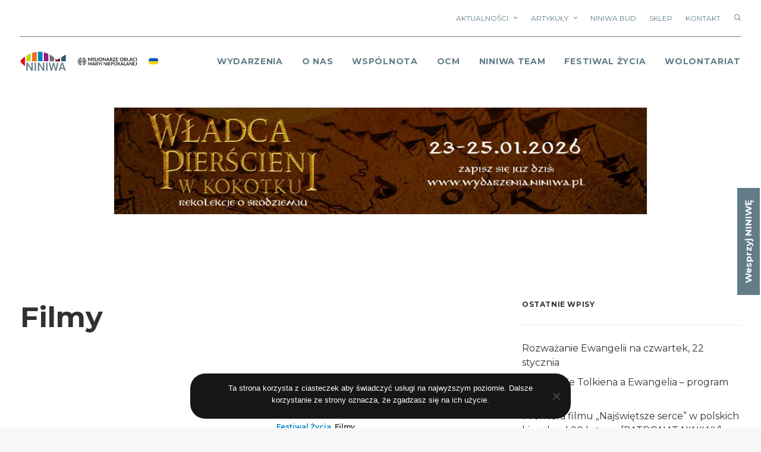

--- FILE ---
content_type: text/html; charset=UTF-8
request_url: https://niniwa.pl/category/filmy/
body_size: 30192
content:
<!DOCTYPE html>
<html class="no-touch" lang="pl-PL" xmlns="http://www.w3.org/1999/xhtml">
<head><link rel="preconnect" href="https://fonts.gstatic.com/" crossorigin />
<meta http-equiv="Content-Type" content="text/html; charset=UTF-8">
<meta name="viewport" content="width=device-width, initial-scale=1">
<link rel="profile" href="http://gmpg.org/xfn/11">
<link rel="pingback" href="https://niniwa.pl/xmlrpc.php">
<script data-cfasync="false" data-no-defer="1" data-no-minify="1" data-no-optimize="1">var ewww_webp_supported=!1;function check_webp_feature(A,e){var w;e=void 0!==e?e:function(){},ewww_webp_supported?e(ewww_webp_supported):((w=new Image).onload=function(){ewww_webp_supported=0<w.width&&0<w.height,e&&e(ewww_webp_supported)},w.onerror=function(){e&&e(!1)},w.src="data:image/webp;base64,"+{alpha:"UklGRkoAAABXRUJQVlA4WAoAAAAQAAAAAAAAAAAAQUxQSAwAAAARBxAR/Q9ERP8DAABWUDggGAAAABQBAJ0BKgEAAQAAAP4AAA3AAP7mtQAAAA=="}[A])}check_webp_feature("alpha");</script><script data-cfasync="false" data-no-defer="1" data-no-minify="1" data-no-optimize="1">var Arrive=function(c,w){"use strict";if(c.MutationObserver&&"undefined"!=typeof HTMLElement){var r,a=0,u=(r=HTMLElement.prototype.matches||HTMLElement.prototype.webkitMatchesSelector||HTMLElement.prototype.mozMatchesSelector||HTMLElement.prototype.msMatchesSelector,{matchesSelector:function(e,t){return e instanceof HTMLElement&&r.call(e,t)},addMethod:function(e,t,r){var a=e[t];e[t]=function(){return r.length==arguments.length?r.apply(this,arguments):"function"==typeof a?a.apply(this,arguments):void 0}},callCallbacks:function(e,t){t&&t.options.onceOnly&&1==t.firedElems.length&&(e=[e[0]]);for(var r,a=0;r=e[a];a++)r&&r.callback&&r.callback.call(r.elem,r.elem);t&&t.options.onceOnly&&1==t.firedElems.length&&t.me.unbindEventWithSelectorAndCallback.call(t.target,t.selector,t.callback)},checkChildNodesRecursively:function(e,t,r,a){for(var i,n=0;i=e[n];n++)r(i,t,a)&&a.push({callback:t.callback,elem:i}),0<i.childNodes.length&&u.checkChildNodesRecursively(i.childNodes,t,r,a)},mergeArrays:function(e,t){var r,a={};for(r in e)e.hasOwnProperty(r)&&(a[r]=e[r]);for(r in t)t.hasOwnProperty(r)&&(a[r]=t[r]);return a},toElementsArray:function(e){return e=void 0!==e&&("number"!=typeof e.length||e===c)?[e]:e}}),e=(l.prototype.addEvent=function(e,t,r,a){a={target:e,selector:t,options:r,callback:a,firedElems:[]};return this._beforeAdding&&this._beforeAdding(a),this._eventsBucket.push(a),a},l.prototype.removeEvent=function(e){for(var t,r=this._eventsBucket.length-1;t=this._eventsBucket[r];r--)e(t)&&(this._beforeRemoving&&this._beforeRemoving(t),(t=this._eventsBucket.splice(r,1))&&t.length&&(t[0].callback=null))},l.prototype.beforeAdding=function(e){this._beforeAdding=e},l.prototype.beforeRemoving=function(e){this._beforeRemoving=e},l),t=function(i,n){var o=new e,l=this,s={fireOnAttributesModification:!1};return o.beforeAdding(function(t){var e=t.target;e!==c.document&&e!==c||(e=document.getElementsByTagName("html")[0]);var r=new MutationObserver(function(e){n.call(this,e,t)}),a=i(t.options);r.observe(e,a),t.observer=r,t.me=l}),o.beforeRemoving(function(e){e.observer.disconnect()}),this.bindEvent=function(e,t,r){t=u.mergeArrays(s,t);for(var a=u.toElementsArray(this),i=0;i<a.length;i++)o.addEvent(a[i],e,t,r)},this.unbindEvent=function(){var r=u.toElementsArray(this);o.removeEvent(function(e){for(var t=0;t<r.length;t++)if(this===w||e.target===r[t])return!0;return!1})},this.unbindEventWithSelectorOrCallback=function(r){var a=u.toElementsArray(this),i=r,e="function"==typeof r?function(e){for(var t=0;t<a.length;t++)if((this===w||e.target===a[t])&&e.callback===i)return!0;return!1}:function(e){for(var t=0;t<a.length;t++)if((this===w||e.target===a[t])&&e.selector===r)return!0;return!1};o.removeEvent(e)},this.unbindEventWithSelectorAndCallback=function(r,a){var i=u.toElementsArray(this);o.removeEvent(function(e){for(var t=0;t<i.length;t++)if((this===w||e.target===i[t])&&e.selector===r&&e.callback===a)return!0;return!1})},this},i=new function(){var s={fireOnAttributesModification:!1,onceOnly:!1,existing:!1};function n(e,t,r){return!(!u.matchesSelector(e,t.selector)||(e._id===w&&(e._id=a++),-1!=t.firedElems.indexOf(e._id)))&&(t.firedElems.push(e._id),!0)}var c=(i=new t(function(e){var t={attributes:!1,childList:!0,subtree:!0};return e.fireOnAttributesModification&&(t.attributes=!0),t},function(e,i){e.forEach(function(e){var t=e.addedNodes,r=e.target,a=[];null!==t&&0<t.length?u.checkChildNodesRecursively(t,i,n,a):"attributes"===e.type&&n(r,i)&&a.push({callback:i.callback,elem:r}),u.callCallbacks(a,i)})})).bindEvent;return i.bindEvent=function(e,t,r){t=void 0===r?(r=t,s):u.mergeArrays(s,t);var a=u.toElementsArray(this);if(t.existing){for(var i=[],n=0;n<a.length;n++)for(var o=a[n].querySelectorAll(e),l=0;l<o.length;l++)i.push({callback:r,elem:o[l]});if(t.onceOnly&&i.length)return r.call(i[0].elem,i[0].elem);setTimeout(u.callCallbacks,1,i)}c.call(this,e,t,r)},i},o=new function(){var a={};function i(e,t){return u.matchesSelector(e,t.selector)}var n=(o=new t(function(){return{childList:!0,subtree:!0}},function(e,r){e.forEach(function(e){var t=e.removedNodes,e=[];null!==t&&0<t.length&&u.checkChildNodesRecursively(t,r,i,e),u.callCallbacks(e,r)})})).bindEvent;return o.bindEvent=function(e,t,r){t=void 0===r?(r=t,a):u.mergeArrays(a,t),n.call(this,e,t,r)},o};d(HTMLElement.prototype),d(NodeList.prototype),d(HTMLCollection.prototype),d(HTMLDocument.prototype),d(Window.prototype);var n={};return s(i,n,"unbindAllArrive"),s(o,n,"unbindAllLeave"),n}function l(){this._eventsBucket=[],this._beforeAdding=null,this._beforeRemoving=null}function s(e,t,r){u.addMethod(t,r,e.unbindEvent),u.addMethod(t,r,e.unbindEventWithSelectorOrCallback),u.addMethod(t,r,e.unbindEventWithSelectorAndCallback)}function d(e){e.arrive=i.bindEvent,s(i,e,"unbindArrive"),e.leave=o.bindEvent,s(o,e,"unbindLeave")}}(window,void 0),ewww_webp_supported=!1;function check_webp_feature(e,t){var r;ewww_webp_supported?t(ewww_webp_supported):((r=new Image).onload=function(){ewww_webp_supported=0<r.width&&0<r.height,t(ewww_webp_supported)},r.onerror=function(){t(!1)},r.src="data:image/webp;base64,"+{alpha:"UklGRkoAAABXRUJQVlA4WAoAAAAQAAAAAAAAAAAAQUxQSAwAAAARBxAR/Q9ERP8DAABWUDggGAAAABQBAJ0BKgEAAQAAAP4AAA3AAP7mtQAAAA==",animation:"UklGRlIAAABXRUJQVlA4WAoAAAASAAAAAAAAAAAAQU5JTQYAAAD/////AABBTk1GJgAAAAAAAAAAAAAAAAAAAGQAAABWUDhMDQAAAC8AAAAQBxAREYiI/gcA"}[e])}function ewwwLoadImages(e){if(e){for(var t=document.querySelectorAll(".batch-image img, .image-wrapper a, .ngg-pro-masonry-item a, .ngg-galleria-offscreen-seo-wrapper a"),r=0,a=t.length;r<a;r++)ewwwAttr(t[r],"data-src",t[r].getAttribute("data-webp")),ewwwAttr(t[r],"data-thumbnail",t[r].getAttribute("data-webp-thumbnail"));for(var i=document.querySelectorAll("div.woocommerce-product-gallery__image"),r=0,a=i.length;r<a;r++)ewwwAttr(i[r],"data-thumb",i[r].getAttribute("data-webp-thumb"))}for(var n=document.querySelectorAll("video"),r=0,a=n.length;r<a;r++)ewwwAttr(n[r],"poster",e?n[r].getAttribute("data-poster-webp"):n[r].getAttribute("data-poster-image"));for(var o,l=document.querySelectorAll("img.ewww_webp_lazy_load"),r=0,a=l.length;r<a;r++)e&&(ewwwAttr(l[r],"data-lazy-srcset",l[r].getAttribute("data-lazy-srcset-webp")),ewwwAttr(l[r],"data-srcset",l[r].getAttribute("data-srcset-webp")),ewwwAttr(l[r],"data-lazy-src",l[r].getAttribute("data-lazy-src-webp")),ewwwAttr(l[r],"data-src",l[r].getAttribute("data-src-webp")),ewwwAttr(l[r],"data-orig-file",l[r].getAttribute("data-webp-orig-file")),ewwwAttr(l[r],"data-medium-file",l[r].getAttribute("data-webp-medium-file")),ewwwAttr(l[r],"data-large-file",l[r].getAttribute("data-webp-large-file")),null!=(o=l[r].getAttribute("srcset"))&&!1!==o&&o.includes("R0lGOD")&&ewwwAttr(l[r],"src",l[r].getAttribute("data-lazy-src-webp"))),l[r].className=l[r].className.replace(/\bewww_webp_lazy_load\b/,"");for(var s=document.querySelectorAll(".ewww_webp"),r=0,a=s.length;r<a;r++)e?(ewwwAttr(s[r],"srcset",s[r].getAttribute("data-srcset-webp")),ewwwAttr(s[r],"src",s[r].getAttribute("data-src-webp")),ewwwAttr(s[r],"data-orig-file",s[r].getAttribute("data-webp-orig-file")),ewwwAttr(s[r],"data-medium-file",s[r].getAttribute("data-webp-medium-file")),ewwwAttr(s[r],"data-large-file",s[r].getAttribute("data-webp-large-file")),ewwwAttr(s[r],"data-large_image",s[r].getAttribute("data-webp-large_image")),ewwwAttr(s[r],"data-src",s[r].getAttribute("data-webp-src"))):(ewwwAttr(s[r],"srcset",s[r].getAttribute("data-srcset-img")),ewwwAttr(s[r],"src",s[r].getAttribute("data-src-img"))),s[r].className=s[r].className.replace(/\bewww_webp\b/,"ewww_webp_loaded");window.jQuery&&jQuery.fn.isotope&&jQuery.fn.imagesLoaded&&(jQuery(".fusion-posts-container-infinite").imagesLoaded(function(){jQuery(".fusion-posts-container-infinite").hasClass("isotope")&&jQuery(".fusion-posts-container-infinite").isotope()}),jQuery(".fusion-portfolio:not(.fusion-recent-works) .fusion-portfolio-wrapper").imagesLoaded(function(){jQuery(".fusion-portfolio:not(.fusion-recent-works) .fusion-portfolio-wrapper").isotope()}))}function ewwwWebPInit(e){ewwwLoadImages(e),ewwwNggLoadGalleries(e),document.arrive(".ewww_webp",function(){ewwwLoadImages(e)}),document.arrive(".ewww_webp_lazy_load",function(){ewwwLoadImages(e)}),document.arrive("videos",function(){ewwwLoadImages(e)}),"loading"==document.readyState?document.addEventListener("DOMContentLoaded",ewwwJSONParserInit):("undefined"!=typeof galleries&&ewwwNggParseGalleries(e),ewwwWooParseVariations(e))}function ewwwAttr(e,t,r){null!=r&&!1!==r&&e.setAttribute(t,r)}function ewwwJSONParserInit(){"undefined"!=typeof galleries&&check_webp_feature("alpha",ewwwNggParseGalleries),check_webp_feature("alpha",ewwwWooParseVariations)}function ewwwWooParseVariations(e){if(e)for(var t=document.querySelectorAll("form.variations_form"),r=0,a=t.length;r<a;r++){var i=t[r].getAttribute("data-product_variations"),n=!1;try{for(var o in i=JSON.parse(i))void 0!==i[o]&&void 0!==i[o].image&&(void 0!==i[o].image.src_webp&&(i[o].image.src=i[o].image.src_webp,n=!0),void 0!==i[o].image.srcset_webp&&(i[o].image.srcset=i[o].image.srcset_webp,n=!0),void 0!==i[o].image.full_src_webp&&(i[o].image.full_src=i[o].image.full_src_webp,n=!0),void 0!==i[o].image.gallery_thumbnail_src_webp&&(i[o].image.gallery_thumbnail_src=i[o].image.gallery_thumbnail_src_webp,n=!0),void 0!==i[o].image.thumb_src_webp&&(i[o].image.thumb_src=i[o].image.thumb_src_webp,n=!0));n&&ewwwAttr(t[r],"data-product_variations",JSON.stringify(i))}catch(e){}}}function ewwwNggParseGalleries(e){if(e)for(var t in galleries){var r=galleries[t];galleries[t].images_list=ewwwNggParseImageList(r.images_list)}}function ewwwNggLoadGalleries(e){e&&document.addEventListener("ngg.galleria.themeadded",function(e,t){window.ngg_galleria._create_backup=window.ngg_galleria.create,window.ngg_galleria.create=function(e,t){var r=$(e).data("id");return galleries["gallery_"+r].images_list=ewwwNggParseImageList(galleries["gallery_"+r].images_list),window.ngg_galleria._create_backup(e,t)}})}function ewwwNggParseImageList(e){for(var t in e){var r=e[t];if(void 0!==r["image-webp"]&&(e[t].image=r["image-webp"],delete e[t]["image-webp"]),void 0!==r["thumb-webp"]&&(e[t].thumb=r["thumb-webp"],delete e[t]["thumb-webp"]),void 0!==r.full_image_webp&&(e[t].full_image=r.full_image_webp,delete e[t].full_image_webp),void 0!==r.srcsets)for(var a in r.srcsets)nggSrcset=r.srcsets[a],void 0!==r.srcsets[a+"-webp"]&&(e[t].srcsets[a]=r.srcsets[a+"-webp"],delete e[t].srcsets[a+"-webp"]);if(void 0!==r.full_srcsets)for(var i in r.full_srcsets)nggFSrcset=r.full_srcsets[i],void 0!==r.full_srcsets[i+"-webp"]&&(e[t].full_srcsets[i]=r.full_srcsets[i+"-webp"],delete e[t].full_srcsets[i+"-webp"])}return e}check_webp_feature("alpha",ewwwWebPInit);</script><meta name='robots' content='index, follow, max-image-preview:large, max-snippet:-1, max-video-preview:-1' />

	<!-- This site is optimized with the Yoast SEO plugin v26.5 - https://yoast.com/wordpress/plugins/seo/ -->
	<title>Filmy - NINIWA</title>
	<link rel="canonical" href="https://niniwa.pl/category/filmy/" />
	<meta property="og:locale" content="pl_PL" />
	<meta property="og:type" content="article" />
	<meta property="og:title" content="Filmy - NINIWA" />
	<meta property="og:url" content="https://niniwa.pl/category/filmy/" />
	<meta property="og:site_name" content="NINIWA" />
	<meta name="twitter:card" content="summary_large_image" />
	<script type="application/ld+json" class="yoast-schema-graph">{"@context":"https://schema.org","@graph":[{"@type":"CollectionPage","@id":"https://niniwa.pl/category/filmy/","url":"https://niniwa.pl/category/filmy/","name":"Filmy - NINIWA","isPartOf":{"@id":"https://niniwa.pl/#website"},"primaryImageOfPage":{"@id":"https://niniwa.pl/category/filmy/#primaryimage"},"image":{"@id":"https://niniwa.pl/category/filmy/#primaryimage"},"thumbnailUrl":"","inLanguage":"pl-PL"},{"@type":"ImageObject","inLanguage":"pl-PL","@id":"https://niniwa.pl/category/filmy/#primaryimage","url":"","contentUrl":""},{"@type":"WebSite","@id":"https://niniwa.pl/#website","url":"https://niniwa.pl/","name":"NINIWA","description":"Wstań i idź do Niniwy","potentialAction":[{"@type":"SearchAction","target":{"@type":"EntryPoint","urlTemplate":"https://niniwa.pl/?s={search_term_string}"},"query-input":{"@type":"PropertyValueSpecification","valueRequired":true,"valueName":"search_term_string"}}],"inLanguage":"pl-PL"}]}</script>
	<!-- / Yoast SEO plugin. -->


<link rel='dns-prefetch' href='//stats.wp.com' />
<link rel='dns-prefetch' href='//fonts.googleapis.com' />
<link rel="alternate" type="application/rss+xml" title="NINIWA &raquo; Kanał z wpisami" href="https://niniwa.pl/feed/" />
<link rel="alternate" type="application/rss+xml" title="NINIWA &raquo; Kanał z komentarzami" href="https://niniwa.pl/comments/feed/" />
<link rel="alternate" type="application/rss+xml" title="NINIWA &raquo; Kanał z wpisami zaszufladkowanymi do kategorii Filmy" href="https://niniwa.pl/category/filmy/feed/" />
<style id='wp-img-auto-sizes-contain-inline-css' type='text/css'>
img:is([sizes=auto i],[sizes^="auto," i]){contain-intrinsic-size:3000px 1500px}
/*# sourceURL=wp-img-auto-sizes-contain-inline-css */
</style>
<script>WebFontConfig={google:{families:["Montserrat:100,100italic,200,200italic,300,300italic,regular,italic,500,500italic,600,600italic,700,700italic,800,800italic,900,900italic:cyrillic,cyrillic-ext,latin,latin-ext,vietnamese"]}};if ( typeof WebFont === "object" && typeof WebFont.load === "function" ) { WebFont.load( WebFontConfig ); }</script><script data-optimized="1" src="https://niniwa.pl/wp-content/plugins/litespeed-cache/assets/js/webfontloader.min.js"></script>
<style id='wp-emoji-styles-inline-css' type='text/css'>

	img.wp-smiley, img.emoji {
		display: inline !important;
		border: none !important;
		box-shadow: none !important;
		height: 1em !important;
		width: 1em !important;
		margin: 0 0.07em !important;
		vertical-align: -0.1em !important;
		background: none !important;
		padding: 0 !important;
	}
/*# sourceURL=wp-emoji-styles-inline-css */
</style>
<link rel='stylesheet' id='wp-block-library-css' href='https://niniwa.pl/wp-includes/css/dist/block-library/style.min.css?ver=6.9' type='text/css' media='all' />
<style id='global-styles-inline-css' type='text/css'>
:root{--wp--preset--aspect-ratio--square: 1;--wp--preset--aspect-ratio--4-3: 4/3;--wp--preset--aspect-ratio--3-4: 3/4;--wp--preset--aspect-ratio--3-2: 3/2;--wp--preset--aspect-ratio--2-3: 2/3;--wp--preset--aspect-ratio--16-9: 16/9;--wp--preset--aspect-ratio--9-16: 9/16;--wp--preset--color--black: #000000;--wp--preset--color--cyan-bluish-gray: #abb8c3;--wp--preset--color--white: #ffffff;--wp--preset--color--pale-pink: #f78da7;--wp--preset--color--vivid-red: #cf2e2e;--wp--preset--color--luminous-vivid-orange: #ff6900;--wp--preset--color--luminous-vivid-amber: #fcb900;--wp--preset--color--light-green-cyan: #7bdcb5;--wp--preset--color--vivid-green-cyan: #00d084;--wp--preset--color--pale-cyan-blue: #8ed1fc;--wp--preset--color--vivid-cyan-blue: #0693e3;--wp--preset--color--vivid-purple: #9b51e0;--wp--preset--gradient--vivid-cyan-blue-to-vivid-purple: linear-gradient(135deg,rgb(6,147,227) 0%,rgb(155,81,224) 100%);--wp--preset--gradient--light-green-cyan-to-vivid-green-cyan: linear-gradient(135deg,rgb(122,220,180) 0%,rgb(0,208,130) 100%);--wp--preset--gradient--luminous-vivid-amber-to-luminous-vivid-orange: linear-gradient(135deg,rgb(252,185,0) 0%,rgb(255,105,0) 100%);--wp--preset--gradient--luminous-vivid-orange-to-vivid-red: linear-gradient(135deg,rgb(255,105,0) 0%,rgb(207,46,46) 100%);--wp--preset--gradient--very-light-gray-to-cyan-bluish-gray: linear-gradient(135deg,rgb(238,238,238) 0%,rgb(169,184,195) 100%);--wp--preset--gradient--cool-to-warm-spectrum: linear-gradient(135deg,rgb(74,234,220) 0%,rgb(151,120,209) 20%,rgb(207,42,186) 40%,rgb(238,44,130) 60%,rgb(251,105,98) 80%,rgb(254,248,76) 100%);--wp--preset--gradient--blush-light-purple: linear-gradient(135deg,rgb(255,206,236) 0%,rgb(152,150,240) 100%);--wp--preset--gradient--blush-bordeaux: linear-gradient(135deg,rgb(254,205,165) 0%,rgb(254,45,45) 50%,rgb(107,0,62) 100%);--wp--preset--gradient--luminous-dusk: linear-gradient(135deg,rgb(255,203,112) 0%,rgb(199,81,192) 50%,rgb(65,88,208) 100%);--wp--preset--gradient--pale-ocean: linear-gradient(135deg,rgb(255,245,203) 0%,rgb(182,227,212) 50%,rgb(51,167,181) 100%);--wp--preset--gradient--electric-grass: linear-gradient(135deg,rgb(202,248,128) 0%,rgb(113,206,126) 100%);--wp--preset--gradient--midnight: linear-gradient(135deg,rgb(2,3,129) 0%,rgb(40,116,252) 100%);--wp--preset--font-size--small: 13px;--wp--preset--font-size--medium: 20px;--wp--preset--font-size--large: 36px;--wp--preset--font-size--x-large: 42px;--wp--preset--spacing--20: 0.44rem;--wp--preset--spacing--30: 0.67rem;--wp--preset--spacing--40: 1rem;--wp--preset--spacing--50: 1.5rem;--wp--preset--spacing--60: 2.25rem;--wp--preset--spacing--70: 3.38rem;--wp--preset--spacing--80: 5.06rem;--wp--preset--shadow--natural: 6px 6px 9px rgba(0, 0, 0, 0.2);--wp--preset--shadow--deep: 12px 12px 50px rgba(0, 0, 0, 0.4);--wp--preset--shadow--sharp: 6px 6px 0px rgba(0, 0, 0, 0.2);--wp--preset--shadow--outlined: 6px 6px 0px -3px rgb(255, 255, 255), 6px 6px rgb(0, 0, 0);--wp--preset--shadow--crisp: 6px 6px 0px rgb(0, 0, 0);}:where(.is-layout-flex){gap: 0.5em;}:where(.is-layout-grid){gap: 0.5em;}body .is-layout-flex{display: flex;}.is-layout-flex{flex-wrap: wrap;align-items: center;}.is-layout-flex > :is(*, div){margin: 0;}body .is-layout-grid{display: grid;}.is-layout-grid > :is(*, div){margin: 0;}:where(.wp-block-columns.is-layout-flex){gap: 2em;}:where(.wp-block-columns.is-layout-grid){gap: 2em;}:where(.wp-block-post-template.is-layout-flex){gap: 1.25em;}:where(.wp-block-post-template.is-layout-grid){gap: 1.25em;}.has-black-color{color: var(--wp--preset--color--black) !important;}.has-cyan-bluish-gray-color{color: var(--wp--preset--color--cyan-bluish-gray) !important;}.has-white-color{color: var(--wp--preset--color--white) !important;}.has-pale-pink-color{color: var(--wp--preset--color--pale-pink) !important;}.has-vivid-red-color{color: var(--wp--preset--color--vivid-red) !important;}.has-luminous-vivid-orange-color{color: var(--wp--preset--color--luminous-vivid-orange) !important;}.has-luminous-vivid-amber-color{color: var(--wp--preset--color--luminous-vivid-amber) !important;}.has-light-green-cyan-color{color: var(--wp--preset--color--light-green-cyan) !important;}.has-vivid-green-cyan-color{color: var(--wp--preset--color--vivid-green-cyan) !important;}.has-pale-cyan-blue-color{color: var(--wp--preset--color--pale-cyan-blue) !important;}.has-vivid-cyan-blue-color{color: var(--wp--preset--color--vivid-cyan-blue) !important;}.has-vivid-purple-color{color: var(--wp--preset--color--vivid-purple) !important;}.has-black-background-color{background-color: var(--wp--preset--color--black) !important;}.has-cyan-bluish-gray-background-color{background-color: var(--wp--preset--color--cyan-bluish-gray) !important;}.has-white-background-color{background-color: var(--wp--preset--color--white) !important;}.has-pale-pink-background-color{background-color: var(--wp--preset--color--pale-pink) !important;}.has-vivid-red-background-color{background-color: var(--wp--preset--color--vivid-red) !important;}.has-luminous-vivid-orange-background-color{background-color: var(--wp--preset--color--luminous-vivid-orange) !important;}.has-luminous-vivid-amber-background-color{background-color: var(--wp--preset--color--luminous-vivid-amber) !important;}.has-light-green-cyan-background-color{background-color: var(--wp--preset--color--light-green-cyan) !important;}.has-vivid-green-cyan-background-color{background-color: var(--wp--preset--color--vivid-green-cyan) !important;}.has-pale-cyan-blue-background-color{background-color: var(--wp--preset--color--pale-cyan-blue) !important;}.has-vivid-cyan-blue-background-color{background-color: var(--wp--preset--color--vivid-cyan-blue) !important;}.has-vivid-purple-background-color{background-color: var(--wp--preset--color--vivid-purple) !important;}.has-black-border-color{border-color: var(--wp--preset--color--black) !important;}.has-cyan-bluish-gray-border-color{border-color: var(--wp--preset--color--cyan-bluish-gray) !important;}.has-white-border-color{border-color: var(--wp--preset--color--white) !important;}.has-pale-pink-border-color{border-color: var(--wp--preset--color--pale-pink) !important;}.has-vivid-red-border-color{border-color: var(--wp--preset--color--vivid-red) !important;}.has-luminous-vivid-orange-border-color{border-color: var(--wp--preset--color--luminous-vivid-orange) !important;}.has-luminous-vivid-amber-border-color{border-color: var(--wp--preset--color--luminous-vivid-amber) !important;}.has-light-green-cyan-border-color{border-color: var(--wp--preset--color--light-green-cyan) !important;}.has-vivid-green-cyan-border-color{border-color: var(--wp--preset--color--vivid-green-cyan) !important;}.has-pale-cyan-blue-border-color{border-color: var(--wp--preset--color--pale-cyan-blue) !important;}.has-vivid-cyan-blue-border-color{border-color: var(--wp--preset--color--vivid-cyan-blue) !important;}.has-vivid-purple-border-color{border-color: var(--wp--preset--color--vivid-purple) !important;}.has-vivid-cyan-blue-to-vivid-purple-gradient-background{background: var(--wp--preset--gradient--vivid-cyan-blue-to-vivid-purple) !important;}.has-light-green-cyan-to-vivid-green-cyan-gradient-background{background: var(--wp--preset--gradient--light-green-cyan-to-vivid-green-cyan) !important;}.has-luminous-vivid-amber-to-luminous-vivid-orange-gradient-background{background: var(--wp--preset--gradient--luminous-vivid-amber-to-luminous-vivid-orange) !important;}.has-luminous-vivid-orange-to-vivid-red-gradient-background{background: var(--wp--preset--gradient--luminous-vivid-orange-to-vivid-red) !important;}.has-very-light-gray-to-cyan-bluish-gray-gradient-background{background: var(--wp--preset--gradient--very-light-gray-to-cyan-bluish-gray) !important;}.has-cool-to-warm-spectrum-gradient-background{background: var(--wp--preset--gradient--cool-to-warm-spectrum) !important;}.has-blush-light-purple-gradient-background{background: var(--wp--preset--gradient--blush-light-purple) !important;}.has-blush-bordeaux-gradient-background{background: var(--wp--preset--gradient--blush-bordeaux) !important;}.has-luminous-dusk-gradient-background{background: var(--wp--preset--gradient--luminous-dusk) !important;}.has-pale-ocean-gradient-background{background: var(--wp--preset--gradient--pale-ocean) !important;}.has-electric-grass-gradient-background{background: var(--wp--preset--gradient--electric-grass) !important;}.has-midnight-gradient-background{background: var(--wp--preset--gradient--midnight) !important;}.has-small-font-size{font-size: var(--wp--preset--font-size--small) !important;}.has-medium-font-size{font-size: var(--wp--preset--font-size--medium) !important;}.has-large-font-size{font-size: var(--wp--preset--font-size--large) !important;}.has-x-large-font-size{font-size: var(--wp--preset--font-size--x-large) !important;}
/*# sourceURL=global-styles-inline-css */
</style>

<style id='classic-theme-styles-inline-css' type='text/css'>
/*! This file is auto-generated */
.wp-block-button__link{color:#fff;background-color:#32373c;border-radius:9999px;box-shadow:none;text-decoration:none;padding:calc(.667em + 2px) calc(1.333em + 2px);font-size:1.125em}.wp-block-file__button{background:#32373c;color:#fff;text-decoration:none}
/*# sourceURL=/wp-includes/css/classic-themes.min.css */
</style>
<link rel='stylesheet' id='contact-form-7-css' href='https://niniwa.pl/wp-content/plugins/contact-form-7/includes/css/styles.css?ver=6.1.4' type='text/css' media='all' />
<link rel='stylesheet' id='cookie-notice-front-css' href='https://niniwa.pl/wp-content/plugins/cookie-notice/css/front.min.css?ver=2.5.11' type='text/css' media='all' />

<link rel='stylesheet' id='ppress-frontend-css' href='https://niniwa.pl/wp-content/plugins/wp-user-avatar/assets/css/frontend.min.css?ver=4.16.8' type='text/css' media='all' />
<link rel='stylesheet' id='ppress-flatpickr-css' href='https://niniwa.pl/wp-content/plugins/wp-user-avatar/assets/flatpickr/flatpickr.min.css?ver=4.16.8' type='text/css' media='all' />
<link rel='stylesheet' id='ppress-select2-css' href='https://niniwa.pl/wp-content/plugins/wp-user-avatar/assets/select2/select2.min.css?ver=6.9' type='text/css' media='all' />
<link rel='stylesheet' id='uncode-style-css' href='https://niniwa.pl/wp-content/themes/uncode/library/css/style.css?ver=122607953' type='text/css' media='all' />
<style id='uncode-style-inline-css' type='text/css'>

@media (max-width: 959px) { .navbar-brand > * { height: 32px !important;}}
@media (min-width: 960px) { .limit-width { max-width: 1332px; margin: auto;}}
.menu-primary ul.menu-smart > li > a, .menu-primary ul.menu-smart li.dropdown > a, .menu-primary ul.menu-smart li.mega-menu > a, .vmenu-container ul.menu-smart > li > a, .vmenu-container ul.menu-smart li.dropdown > a { text-transform: uppercase; }
body.menu-custom-padding .col-lg-0.logo-container, body.menu-custom-padding .col-lg-2.logo-container, body.menu-custom-padding .col-lg-12 .logo-container, body.menu-custom-padding .col-lg-4.logo-container { padding-top: 36px; padding-bottom: 36px; }
body.menu-custom-padding .col-lg-0.logo-container.shrinked, body.menu-custom-padding .col-lg-2.logo-container.shrinked, body.menu-custom-padding .col-lg-12 .logo-container.shrinked, body.menu-custom-padding .col-lg-4.logo-container.shrinked { padding-top: 27px; padding-bottom: 27px; }
@media (max-width: 959px) { body.menu-custom-padding .menu-container .logo-container { padding-top: 18px !important; padding-bottom: 18px !important; } }
#changer-back-color { transition: background-color 1000ms cubic-bezier(0.25, 1, 0.5, 1) !important; } #changer-back-color > div { transition: opacity 1000ms cubic-bezier(0.25, 1, 0.5, 1) !important; } body.bg-changer-init.disable-hover .main-wrapper .style-light,  body.bg-changer-init.disable-hover .main-wrapper .style-light h1,  body.bg-changer-init.disable-hover .main-wrapper .style-light h2, body.bg-changer-init.disable-hover .main-wrapper .style-light h3, body.bg-changer-init.disable-hover .main-wrapper .style-light h4, body.bg-changer-init.disable-hover .main-wrapper .style-light h5, body.bg-changer-init.disable-hover .main-wrapper .style-light h6, body.bg-changer-init.disable-hover .main-wrapper .style-light a, body.bg-changer-init.disable-hover .main-wrapper .style-dark, body.bg-changer-init.disable-hover .main-wrapper .style-dark h1, body.bg-changer-init.disable-hover .main-wrapper .style-dark h2, body.bg-changer-init.disable-hover .main-wrapper .style-dark h3, body.bg-changer-init.disable-hover .main-wrapper .style-dark h4, body.bg-changer-init.disable-hover .main-wrapper .style-dark h5, body.bg-changer-init.disable-hover .main-wrapper .style-dark h6, body.bg-changer-init.disable-hover .main-wrapper .style-dark a { transition: color 1000ms cubic-bezier(0.25, 1, 0.5, 1) !important; }
/*# sourceURL=uncode-style-inline-css */
</style>
<link rel='stylesheet' id='uncode-icons-css' href='https://niniwa.pl/wp-content/themes/uncode/library/css/uncode-icons.css?ver=122607953' type='text/css' media='all' />
<link rel='stylesheet' id='uncode-custom-style-css' href='https://niniwa.pl/wp-content/themes/uncode/library/css/style-custom.css?ver=122607953' type='text/css' media='all' />
<script type="text/javascript" id="cookie-notice-front-js-before">
/* <![CDATA[ */
var cnArgs = {"ajaxUrl":"https:\/\/niniwa.pl\/wp-admin\/admin-ajax.php","nonce":"fe8f78987f","hideEffect":"fade","position":"bottom","onScroll":false,"onScrollOffset":100,"onClick":false,"cookieName":"cookie_notice_accepted","cookieTime":2592000,"cookieTimeRejected":2592000,"globalCookie":false,"redirection":false,"cache":true,"revokeCookies":false,"revokeCookiesOpt":"automatic"};

//# sourceURL=cookie-notice-front-js-before
/* ]]> */
</script>
<script type="text/javascript" src="https://niniwa.pl/wp-content/plugins/cookie-notice/js/front.min.js?ver=2.5.11" id="cookie-notice-front-js"></script>
<script type="text/javascript" src="https://niniwa.pl/wp-includes/js/jquery/jquery.min.js?ver=3.7.1" id="jquery-core-js"></script>
<script type="text/javascript" src="https://niniwa.pl/wp-includes/js/jquery/jquery-migrate.min.js?ver=3.4.1" id="jquery-migrate-js"></script>
<script type="text/javascript" src="https://niniwa.pl/wp-content/plugins/wp-user-avatar/assets/flatpickr/flatpickr.min.js?ver=4.16.8" id="ppress-flatpickr-js"></script>
<script type="text/javascript" src="https://niniwa.pl/wp-content/plugins/wp-user-avatar/assets/select2/select2.min.js?ver=4.16.8" id="ppress-select2-js"></script>
<script type="text/javascript" src="https://niniwa.pl/wp-content/themes/uncode-child/js/czytania_script.js?ver=6.9" id="czytania_script-js"></script>
<script type="text/javascript" src="https://niniwa.pl/wp-content/themes/uncode-child/js/rozwazania_script.js?ver=6.9" id="rozwazania_script-js"></script>
<script type="text/javascript" src="https://niniwa.pl/wp-content/themes/uncode-child/js/wspomnienia_script.js?ver=6.9" id="wspomnienia_script-js"></script>
<script type="text/javascript" src="https://niniwa.pl/wp-content/themes/uncode-child/js/custom_script.js?ver=6.9" id="custom-script-js"></script>
<script type="text/javascript" id="uncode-init-js-extra">
/* <![CDATA[ */
var SiteParameters = {"days":"dni","hours":"godzin","minutes":"minut","seconds":"sekund","constant_scroll":"on","scroll_speed":"2","parallax_factor":"0.25","loading":"\u0141aduj\u0119\u2026","slide_name":"Suwak","slide_footer":"Stopka","ajax_url":"https://niniwa.pl/wp-admin/admin-ajax.php","nonce_adaptive_images":"5e73827828","nonce_srcset_async":"a834a561c1","enable_debug":"","block_mobile_videos":"","is_frontend_editor":"","main_width":["1332","px"],"mobile_parallax_allowed":"","wireframes_plugin_active":"1","sticky_elements":"off","lazyload_type":"","resize_quality":"80","register_metadata":"","bg_changer_time":"1000","update_wc_fragments":"1","optimize_shortpixel_image":"","custom_cursor_selector":"[href], .trigger-overlay, .owl-next, .owl-prev, .owl-dot, input[type=\"submit\"], input[type=\"checkbox\"], button[type=\"submit\"], a[class^=\"ilightbox\"], .ilightbox-thumbnail, .ilightbox-prev, .ilightbox-next, .overlay-close, .unmodal-close, .qty-inset \u003E span, .share-button li, .uncode-post-titles .tmb.tmb-click-area, .btn-link, .tmb-click-row .t-inside, .lg-outer button, .lg-thumb img","mobile_parallax_animation":"","lbox_enhanced":"","native_media_player":"1","vimeoPlayerParams":"?autoplay=0","ajax_filter_key_search":"key","ajax_filter_key_unfilter":"unfilter"};
//# sourceURL=uncode-init-js-extra
/* ]]> */
</script>
<script type="text/javascript" src="https://niniwa.pl/wp-content/themes/uncode/library/js/init.js?ver=122607953" id="uncode-init-js"></script>
<link rel="https://api.w.org/" href="https://niniwa.pl/wp-json/" /><link rel="alternate" title="JSON" type="application/json" href="https://niniwa.pl/wp-json/wp/v2/categories/150" /><link rel="EditURI" type="application/rsd+xml" title="RSD" href="https://niniwa.pl/xmlrpc.php?rsd" />
<meta name="generator" content="WordPress 6.9" />
	<style>img#wpstats{display:none}</style>
		      <meta name="onesignal" content="wordpress-plugin"/>
            <script>

      window.OneSignalDeferred = window.OneSignalDeferred || [];

      OneSignalDeferred.push(function(OneSignal) {
        var oneSignal_options = {};
        window._oneSignalInitOptions = oneSignal_options;

        oneSignal_options['serviceWorkerParam'] = { scope: '/' };
oneSignal_options['serviceWorkerPath'] = 'OneSignalSDKWorker.js.php';

        OneSignal.Notifications.setDefaultUrl("https://niniwa.pl");

        oneSignal_options['wordpress'] = true;
oneSignal_options['appId'] = 'b329ebd4-0af4-41f8-9744-3dd368c1bcb0';
oneSignal_options['allowLocalhostAsSecureOrigin'] = true;
oneSignal_options['welcomeNotification'] = { };
oneSignal_options['welcomeNotification']['title'] = "NINIWA - wstań i idź do NINIWY";
oneSignal_options['welcomeNotification']['message'] = "Dziękujemy za subskrypcję";
oneSignal_options['path'] = "https://niniwa.pl/wp-content/plugins/onesignal-free-web-push-notifications/sdk_files/";
oneSignal_options['promptOptions'] = { };
oneSignal_options['promptOptions']['actionMessage'] = "Chcemy wysyłać Ci powiadomienia z Ewangelią i najciekawszymi treściami.";
oneSignal_options['promptOptions']['acceptButtonText'] = "Akceptuję";
oneSignal_options['promptOptions']['cancelButtonText'] = "Nie dziękuję";
oneSignal_options['promptOptions']['autoAcceptTitle'] = "Kliknij \\\\\\\\\\\\\\\\\\\\\\\\\\\\\\\\\\\\\\\\\\\\\\\\\\\\\\\\\\\\\\\\\\\\\\\\\\\\\\\\\\\\\\\\\\\\\\\\\\\\\\\\\\\\\\\\\\\\\\\\\\\\\\\\\\\\\\\\\\\\\\\\\\\\\\\\\\\\\\\\\\\\\\\\\\\\\\\\\\\\\\\\\\\\\\\\\\\\\\\\\\\\\\\\\\\\\\\\\\\\\\\\\\\\\\\\\\\\\\\\\\\\\\\\\\\\\\\'akceptuję\\\\\\\\\\\\\\\\\\\\\\\\\\\\\\\\\\\\\\\\\\\\\\\\\\\\\\\\\\\\\\\\\\\\\\\\\\\\\\\\\\\\\\\\\\\\\\\\\\\\\\\\\\\\\\\\\\\\\\\\\\\\\\\\\\\\\\\\\\\\\\\\\\\\\\\\\\\\\\\\\\\\\\\\\\\\\\\\\\\\\\\\\\\\\\\\\\\\\\\\\\\\\\\\\\\\\\\\\\\\\\\\\\\\\\\\\\\\\\\\\\\\\\\\\\\\\\\'";
oneSignal_options['notifyButton'] = { };
oneSignal_options['notifyButton']['enable'] = true;
oneSignal_options['notifyButton']['position'] = 'bottom-left';
oneSignal_options['notifyButton']['theme'] = 'default';
oneSignal_options['notifyButton']['size'] = 'medium';
oneSignal_options['notifyButton']['showCredit'] = true;
oneSignal_options['notifyButton']['text'] = {};
oneSignal_options['notifyButton']['text']['tip.state.unsubscribed'] = 'Zasubskrybuj powiadomienia';
oneSignal_options['notifyButton']['text']['tip.state.subscribed'] = 'Zasubskrybowałeś powiadomienia';
oneSignal_options['notifyButton']['text']['tip.state.blocked'] = 'Zablokowałeś powiadomienia';
oneSignal_options['notifyButton']['text']['message.action.subscribed'] = 'Dziękujemy za subskrypcję';
oneSignal_options['notifyButton']['text']['message.action.resubscribed'] = 'Zasubskrybowałeś powiadomienia';
oneSignal_options['notifyButton']['text']['message.action.unsubscribed'] = 'Nie będziesz otrzymywał więcej powiadomień';
oneSignal_options['notifyButton']['text']['dialog.main.title'] = 'Zarządzaj powiadomieniami';
oneSignal_options['notifyButton']['text']['dialog.main.button.subscribe'] = 'Zasubskrybuj';
oneSignal_options['notifyButton']['text']['dialog.main.button.unsubscribe'] = 'Odsubskrybuj';
oneSignal_options['notifyButton']['text']['dialog.blocked.title'] = 'Odblokuj powiadomienia';
oneSignal_options['notifyButton']['text']['dialog.blocked.message'] = 'Podążaj za wskazówkami, żeby włączyć powiadomienia';
oneSignal_options['notifyButton']['colors'] = {};
oneSignal_options['notifyButton']['colors']['circle.background'] = '#627D88';
oneSignal_options['notifyButton']['colors']['pulse.color'] = '#627D88';
oneSignal_options['notifyButton']['colors']['dialog.button.background'] = '#627D88';
oneSignal_options['notifyButton']['colors']['dialog.button.background.hovering'] = '#738E99';
oneSignal_options['notifyButton']['colors']['dialog.button.background.active'] = '#516C77';
oneSignal_options['notifyButton']['offset'] = {};
              OneSignal.init(window._oneSignalInitOptions);
              OneSignal.Slidedown.promptPush()      });

      function documentInitOneSignal() {
        var oneSignal_elements = document.getElementsByClassName("OneSignal-prompt");

        var oneSignalLinkClickHandler = function(event) { OneSignal.Notifications.requestPermission(); event.preventDefault(); };        for(var i = 0; i < oneSignal_elements.length; i++)
          oneSignal_elements[i].addEventListener('click', oneSignalLinkClickHandler, false);
      }

      if (document.readyState === 'complete') {
           documentInitOneSignal();
      }
      else {
           window.addEventListener("load", function(event){
               documentInitOneSignal();
          });
      }
    </script>
<link rel="icon" href="https://niniwa.pl/wp-content/uploads/2019/10/logo_niniwa-100x100.png" sizes="32x32" />
<link rel="icon" href="https://niniwa.pl/wp-content/uploads/2019/10/logo_niniwa-300x300.png" sizes="192x192" />
<link rel="apple-touch-icon" href="https://niniwa.pl/wp-content/uploads/2019/10/logo_niniwa-300x300.png" />
<meta name="msapplication-TileImage" content="https://niniwa.pl/wp-content/uploads/2019/10/logo_niniwa-300x300.png" />
		<style type="text/css" id="wp-custom-css">
			/*Wydarzenia start*/
html:not(.mobile) .fooevents-attendee .attendee-class input, html:not(.mobile) .fooevents-attendee .attendee-class label
{
	display: inline-block!IMPORTANT;
}
html:not(.mobile) .fooevents-attendee .attendee-class label
{
	width: 15%!IMPORTANT;
}
html:not(.mobile) .fooevents-attendee .attendee-class input
{
	width: 75%!IMPORTANT;
}
.fooevents-attendee #fooevents_custom_Miejscowość_1__1_field
{
	margin-bottom: 20px;
	padding-bottom: 20px;
	border-bottom: 1px solid #D7D7D7;
}
#google-map-holder
{
	margin-bottom: 40px;
}
/*Wydarzenia koniec*/
/*Formularz w treści wpisu o Buncie Jonasza 10.2020*/
#wpcf7-f86378-p99634-o1
{
	background-color: #F7F7F7;
	padding: 20px 0px 30px 30px;
}
/*Tymczasowy kod -- start  */
.pomoz-zbudowac-kaplice-sidebar
{
	margin-top: 46px!IMPORTANT;
}
/*Tymczasowy kod -- koniec */
.wesprzyj-niniwe
{
position: fixed;
top:50%;
right: -69px;
color: #fff;
background-color: #627d88;
padding: 10px 20px;
transform: rotate(-90deg);
z-index: 99999;
}
.wesprzyj-niniwe a
{
color: #fff!IMPORTANT;
}
.wesprzyj-niniwe a:hover
{
text-decoration: underline;
}
/*Najważniejsze jest to czego nie widać*/
.page-id-92919 .main-menu-container, .page-id-93128 .main-menu-container
{
	display:none!IMPORTANT;
}
.njtcnw
{
	display:block;
	margin-left: calc(-50% + 19px);
	opacity: 0.6;
	color: #000!IMPORTANT;
}
.njtcnw:hover
{
	cursor: pointer;
}
.page-id-92919 #logo-container-mobile, .page-id-92919 #logo-container-mobile *, .page-id-92919 .header-scrolldown, .page-id-92919 .header-scrolldown *
{
	z-index: 10000;
}
.outer-slowo {
    position: absolute; 
    width: 100%;
    height: 100vh;
	z-index: 999;
}
.inner-slowo {
    position: absolute;
    left: 50%;
    top: 50%;
    transform: translate(-50%, -50%);
    text-align: center;
	color: #000;
	opacity:0.1;
	letter-spacing: 0.10em;
	font-size: 16vw;
	font-weight: 600;
}
#slowo-klucz-mobile h1
{
	opacity: 0.2;
	font-size: 18vw;
}
#slowo-klucz-mobile .text-color-xsdn-color
{
	width: 100%;
	text-align: center;
}
/*COV*/
#rozwazania_top *
{
	font-size: 14px!IMPORTANT;
}
div.film-yt
{
	margin-top: 18px!IMPORTANT;
}
.film-yt iframe
{
	max-width: 396px;
	max-height: 241px;
	padding-top: 10px;
}
/*COV*/
html:not(.mobile) #pitax p
{
	padding: 10px 0px 10px 13px;
}
#pitax a
{
	text-decoration: underline;
}
/*Kolorowanie tabów główna*/
.taby-glowna .nav-tabs li:nth-child(2) span
{
	color: #EE7825!IMPORTANT;
}
.taby-glowna .nav-tabs .vc_tta-tab
{
	opacity: 0.45;
	transition-duration: 0.25s;
}
.taby-glowna .nav-tabs .vc_tta-tab:hover
{
	opacity: 1;
}
.taby-glowna .nav-tabs .vc_tta-tab.active
{
	opacity: 1;
}
/*Wspomóż nas*/
.wspomoz-nas-uber-cont
	{
		background-color: #F1F1F1;
		padding-top: 15px;
		padding-bottom: 15px;
	}
	.wspomoz-nas-cont{
		background-color: #F1F1F1;
		width: 55%;
		float: left;
		text-align: right;
		font-size: 36px; 
		line-height: 48px; 
		font-weight: 700;
	}
	.wspomoz-nas-wrap{
		background-color: #F1F1F1;
		width: 45%;
		float: left;
	}
	#button_dotpay_1{
		background-color: #667B88;
		color: #fff;
		padding: 6px;
		font-size: 12px;
		text-transform: lowercase; 
		font-weight: 300!IMPORTANT;
	}
	.mobile .wspomoz-nas-cont{
		width: 100%;
		text-align: center;
	}
	.mobile .wspomoz-nas-wrap{
		width: 100%;
	}
	.mobile #button_dotpay_1{
		margin-left: auto;
		margin-right: auto;
		margin-top: 25px;
		max-width: 95%;
	}
	.mobile #form_dotpay_1{
		padding-bottom: 20px;
	}
.ninja{
	display: none;
}
.mobile .mobile-ninja
{
	display: none;
}
.mobile .post-footer.post-footer-light.style-light.no-top-padding.double-bottom-padding
{
	padding-bottom: 0!IMPORTANT;
}
.mobile .col-widgets-sidebar
{
	padding-top: 0!IMPORTANT;
}
/*Sklep*/
#woocommerce_recently_viewed_products-3 .product_list_widget, 
#woocommerce_recently_viewed_products-3 .product_list_widget li
{
	padding-bottom: 0;
}
.wyprzedarz-ninja-button .add-to-cart-overlay, li.cat-item.cat-item-32
{
	display:none;
}
/*Taby główna 2 linijki tytuł*/
.dwie-linijki-tekstu-glowna .t-entry-title
{
	height: 2.4em;
	overflow: hidden;
}
.isotope-container.isotope-layout.style-masonry.isotope-infinite .h5.t-entry-title
{
	height: 2.4em;
	overflow: hidden;
}
/*Menu paddingu*/
body.menu-custom-padding:not(.window-scrolled) .col-lg-0.logo-container
{
	padding-top: 25px;
	padding-bottom: 25px;
}
/*Mobilna strona główna*/
.mobile .formularz-wydarzenia .uncode_text_column p
{
	text-align: center!IMPORTANT;
}
.mobile .formularz-wydarzenia .uncode_text_column p span
{
	font-size: 16px!IMPORTANT;
}
.mobile .formularz-wydarzenia .uncode_text_column p span br
{
	display:none;
}
.mobile .formularz-wydarzenia .form-half 
{
  width: 100%;
  padding-right: 0;
	float: none;
}
.mobile .parent-pageid-79164 .empty-space.empty-single 
{
	display: none;
}
.mobile .taby-strona-dzialki .nav-tabs
{
	text-align: center!IMPORTANT;
}
.mobile .kefel-dzialka-wydarzenie p
{
	padding-top: 15px!IMPORTANT;
	padding-bottom: 15px!IMPORTANT;
}
.kefel-dzialka-wydarzenie p
{
	padding-top: 77px!IMPORTANT;
	padding-bottom: 77px!IMPORTANT;
}
.mobile .dzialka
{
	width: 20px;
	height: 20px;
	margin-left: 10px;
	margin-right: 10px;
}
.mobile #conteiner
{
	width: 300px;
}
.mobile .row-parent
{
	padding-left: 10px!IMPORTANT;
	padding-right: 10px!IMPORTANT;
}
.mobile .menu-container .logo-container
{
	padding-left: 20px!IMPORTANT;
	padding-right: 20px!IMPORTANT;
}
.mobile-menu-button
{
	padding-right: 20px;
}
.menu-light .row-menu .row-menu-inner
{
	border-bottom: none!IMPORTANT;
}
/*Profil autora*/
.post-content.style-light.double-bottom-padding
{
		padding-bottom: 36px;
}
article:not(.category-artykuly,.category-muzyczne-laboratorium,.category-korespondencja-z-papui,.category-tajemnice-umyslu,.category-tworzymy-kulture,.category-wokol-moralnosci,.category-z-glowy-wziete,.category-zapiski-prenowicjusza) .author-profile
{
	display: none;
}
/*Kolory galerie*/
.klasa-przeglad-newsow .grid-cat-208 .t-entry-category
{
	border-color: #E20D18;
}
.klasa-przeglad-newsow .grid-cat-210 .t-entry-category
{
	border-color: #C7D317;
}
.klasa-przeglad-newsow .grid-cat-207 .t-entry-category
{
	border-color: #941B80;
}
.klasa-przeglad-newsow .grid-cat-209 .t-entry-category
{
	border-color: #ED7018;
}
.klasa-przeglad-newsow .t-entry-category
{
	border-color: #627D88;
}
/*Social Sharing*/
.post-footer.post-footer-light.style-light.no-top-padding.double-bottom-padding
{
	padding-top: 0!IMPORTANT;
}
social-paper-plane
/*Sklep*/
.woocommerce-result-count
{
	display: none;
}
/*strony działek*/
.taby-strona-dzialki .nav.nav-tabs li:first-child a
{
	padding-left: 0;
}
.taby-strona-dzialki .nav.nav-tabs
{
	text-align: left;
}
.taby-strona-dzialki .nav.nav-tabs li a *
{
	font-size: 16px!IMPORTANT;
}
.taby-strona-dzialki .nav.nav-tabs li a
{
	padding-bottom: 10px;
	color: #627d88;
	font-size: 16px!IMPORTANT;
}
.taby-strona-dzialki .nav.nav-tabs li
{
  margin: 0;
}
.taby-strona-dzialki .nav.nav-tabs
{
	border-bottom: 1px solid #627d88!IMPORTANT;
}
.taby-strona-dzialki .nav.nav-tabs li.active a
{
	border: none;
}
.taby-strona-dzialki.niniwa-team .nav.nav-tabs li.active a span, .taby-strona-dzialki.niniwa-team .nav.nav-tabs li:hover a span
{
	color: #EE7016;
}
.taby-strona-dzialki.wspolnoty-niniwy .nav.nav-tabs li.active a span, .taby-strona-dzialki.wspolnoty-niniwy .nav.nav-tabs li:hover a span
{
	color: #E30613;
}
.taby-strona-dzialki.ocm-niniwa .nav.nav-tabs li.active a span, .taby-strona-dzialki.ocm-niniwa .nav.nav-tabs li:hover a span
{
	color: #C8D419;
}
.taby-strona-dzialki.wolontariat-misyjny .nav.nav-tabs li.active a span, .taby-strona-dzialki.wolontariat-misyjny .nav.nav-tabs li:hover a span
{
	color: #951B81;
}
.taby-strona-dzialki.niniwa-bud .nav.nav-tabs li.active a span, .taby-strona-dzialki.niniwa-bud .nav.nav-tabs li:hover a span
{
	color: #706f70;
}
/*Wizytówka wolontariat-misyjny*/
.row-100-pro-height .row-child, .row-100-pro-height .row-child, .row-100-pro-height .row-inner, .row-100-pro-height
{
	height: 100%!IMPORTANT;
}
body:not(.menu-force-opacity) .style-dark-override:not(.is_stuck):not(.is_mobile_open).menu-transparent .menu-horizontal-inner > .nav > .menu-smart > li.current-menu-item:not(.menu-item-type-custom) > a
{
	color: #fff!IMPORTANT;
}
/*Stylizacja newsa*/
.author-info
{
	display: none!IMPORTANT;
}
/*Portfolio*/
.row-portfolio-info .double-bottom-padding
{
	padding-bottom: 18px!IMPORTANT;
}
.row-portfolio-info .col-lg-4
{
	display: none;
}
/*Wpis bez obrazka wyróżniającego*/
.h3.fluid-object
{
	padding-top: 0!IMPORTANT;
}
/*Strzałka scroll strony działek*/
.header-scrolldown .fa.fa-angle-down
{
  font-weight: 900!IMPORTANT;
  font-size: 60px!IMPORTANT;
}
.page-id-78978 .header-scrolldown .fa.fa-angle-down{color:#E20D18!IMPORTANT;}
.page-id-79310 .header-scrolldown .fa.fa-angle-down{color:#C7D317!IMPORTANT;}
.page-id-3541 .header-scrolldown .fa.fa-angle-down{color:#ED7018!IMPORTANT;}
.page-id-79698 .header-scrolldown .fa.fa-angle-down{color:#941B80!IMPORTANT;}
.page-id-79707 .header-scrolldown .fa.fa-angle-down{color:#706F70!IMPORTANT;}
.page-id-78978 .t-entry-date
{
	border-left: 21px solid #E20D18;
	padding-left: 10px;
}
.page-id-79310 .t-entry-date
{
	border-left: 21px solid #C7D317;
	padding-left: 10px;
}
.page-id-3541 .t-entry-date
{
	border-left: 21px solid #ED7018;
	padding-left: 10px;
}
.page-id-79698 .t-entry-date
{
	border-left: 21px solid #941B80;
	padding-left: 10px;
}
.page-id-79707 .t-entry-date
{
	border-left: 21px solid #706F70;
	padding-left: 10px;
}
.page-id-78978 .separator-no-padding
{border-color: #E20D18!IMPORTANT;}
.page-id-79310 .separator-no-padding
{border-color: #C7D317!IMPORTANT;}
.page-id-3541 .separator-no-padding
{border-color: #ED7018!IMPORTANT;}
.page-id-79698 .separator-no-padding
{border-color: #941B80!IMPORTANT;}
.page-id-79707 .separator-no-padding
{border-color: #706F70!IMPORTANT;}
/*Kolor buttonów woocommerce*/
.tmb-light.tmb-woocommerce.tmb .t-entry-visual .add-to-cart-overlay a, .single_add_to_cart_button, .style-light .btn-default
{
	background-color: #627D88!IMPORTANT;
	border-color: #627D88!IMPORTANT;
}
/*Recaptcha*/
.grecaptcha-badge
{
	display: none!IMPORTANT;	
}
/*formularz .formularz-wydarzenia*/
#more {display: none;}
#myBtn:hover {cursor: pointer}
.form-half
{
	width: 50%;
	padding-right: 5%;
	float: left;
}
.form-half input
{
	width: 100%;
}
.form-half-2 p
{
	font-weight: 400;	
}
#form-custom-id-6
{
	color: #fff;
	background-color: #667B88;
}
#more {display: none;}
#myBtn:hover,#myBtn2:hover {cursor: pointer;}
/*Strona aktualności*/
.klasa-przeglad-newsow .t-entry-category 
{
	font-weight: 600;
	font-size: 14px;
	overflow: visible!IMPORTANT;
}
.klasa-przeglad-newsow .t-entry-category 
{
	border-left: 20px solid;
	padding-left: 10px;
}
.klasa-przeglad-newsow .grid-cat-4 .t-entry-category, .klasa-przeglad-newsow .grid-cat-1 .t-entry-category {	border-color:#627D88;}
.klasa-przeglad-newsow .grid-cat-151 .t-entry-category {	border-color:#C7D317;}
.klasa-przeglad-newsow .grid-cat-12 .t-entry-category {	border-color:#941B80;}
.klasa-przeglad-newsow .grid-cat-2 .t-entry-category {	border-color:#ED7018;}
.klasa-przeglad-newsow .grid-cat-3 .t-entry-category {	border-color:#E20D18;}
.klasa-przeglad-newsow .grid-cat-5 .t-entry-category {	border-color:#0081C1;}
/*Strona wydarzeń*/
.polecane-wydarzenia *
{
	color: #fff!IMPORTANT;
	text-transform: uppercase;
	font-size: 15px!IMPORTANT;
}
.strona-wydarzen-kalendarz .upcoming-events li {
    margin-bottom: 7px;
}
.page-id-79164 P
{
	margin-top: 10px;
}
/*Widget rozważania*/
.container_rozwazania_top
{
	padding-top: 29px;
	display: flex;
}
.container_rozwazania_top:hover
{
	cursor: pointer;
}
	#data_top
	{
		padding-right: 5%;
	
	}
	#rozwazania_top
	{
		padding-left: 5%;

		border-left: 1px solid #303133;
	}
	.center
	{
		text-align: center;
		letter-spacing: 0;
		display:block;
	}
	#data_liczba_top
	{
		font: Bold 24px Montserrat;
		font-weight: 700;
	}
	#data_miesiac_top
	{
		font: Bold 12px Montserrat;
		text-transform: uppercase;
	}
	#data_dzien_top
	{
		font: 12px Montserrat;
	}
	#wspomnienie, #ewangelia_top, #rozwazania_tekst_top, #czytaj-dalej
	{
		font: 12px Montserrat;
	}
#rozwazania_tekst_top
{
	overflow: hidden;
    text-overflow: ellipsis;
    display: -webkit-box;
    line-height: 18px;
    max-height: 36px;
    -webkit-line-clamp: 2;
    -webkit-box-orient: vertical;
	position: relative;
}
#wspomnienie
{
	overflow: hidden;
    text-overflow: ellipsis;
    display: -webkit-box;
    line-height: 18px;
    max-height: 36px;
    -webkit-line-clamp: 1;
    -webkit-box-orient: vertical;
	position: relative;
}

#rozwazania_tekst_top:hover
{
	cursor: pointer;
}
#wspomnienie
{
	padding-top: 1px;	
}
/*Post*/
.double-bottom-padding
{
	padding-top: 36px!IMPORTANT;
}
.post-content.double-bottom-padding, .uncell.double-bottom-padding
{
	padding-top: 36px!IMPORTANT;
}
/*stopka*/
#menu-menu-stopka
{
	padding:0;
	display: flex;
  justify-content: space-between;
}
.site-info
{
	padding-left: 14px;
}
.menu-stopka > .row
{
	padding-top: 15px!IMPORTANT;
	padding-bottom: 15px!IMPORTANT;
}
.menu-stopka *
{
	font-size: 16px!IMPORTANT;
}
.menu-stopka a:hover
{
	color: #fff!IMPORTANT;
	text-decoration: underline;
}
footer .footer-last:not(.footer-center) .social-icon i
{
	font-size: 20px;
}
footer .footer-last:not(.footer-center) .social-icon
{
	padding-left: 20px;
}
/*paddingi wpisów*/
.post-content .post-media + * {
    margin-top: 36px;
}
.main-container .post .row-container .double-top-padding
{
	padding-top: 0;
}
/*Wizytówka
.page-id-65986 header
{
	background-color: transparent!IMPORTANT;
}

.page-id-65986  #masthead *
{
	color: #fff;
}
/*.page-id-65986  .main-wrapper
{
	position: absolute;
	top: 0;
}
/*Kalendarz zapisy*/
.kalendarz_zapisy
{
	color: red;
	padding-left: 2px;
	padding-right: 2px;
	border: 1px solid red;
	margin-left: 5px;
	display: inline!IMPORTANT;
}
/*.upcoming-events .event-summary, .upcoming-events .event-when
{
	display: inline-block;
}*/
/*.upcoming-events .event-when
{
	float: right;
}*/
.kalendarz_wstep_wolny
{
	color: #C7D317;
	padding-left: 2px;
	padding-right: 2px;
	border: 1px solid #C7D317;
	margin-left: 5px;
	display: inline!IMPORTANT;
}
/**/
.newsy-sam-tekst .tmb-no-bg:not(.tmb-content-lateral).tmb .t-entry-text .t-entry-text-tc
{
	 padding-top: 10px!IMPORTANT;
}
/*Kalendarz, AUTORZY*/
.kalendarz *
{
	font-size: 15px;
}
.autorzy div.t-entry-text-tc.single-block-padding
{
	padding-top: 0;
}
.autorzy div.isotope-system.isotope-general-light
{
	margin-top: 8px!IMPORTANT;
}
.autorzy .isotope-system a
{
	   white-space: nowrap;
}
/*Autor w artykułach*/
.tmb-avatar-size-sm span:nth-letter(0)
{
	display: none!IMPORTANT;
}
/*Nagłówki z podkreśelniem (taby)*/
.taby-glowna .nav.nav-tabs
{
	border-bottom: 1px solid #627d88;
	padding-bottom: 10px!IMPORTANT;
	text-align: left;
}
.taby-glowna .nav.nav-tabs a
{
	padding: 0 20px 0 0;
	border: none;
	margin: 0;
}
.taby-glowna .nav.nav-tabs *
{
	color: #627d88;
	font-size: 16px!IMPORTANT;
	font-weight: 700!IMPORTANT;
	letter-spacing: 0;
}
/*.taby-glowna .nav.nav-tabs a span
{
	color: #ED7018!IMPORTANT;

}*/
.taby-glowna .nav.nav-tabs li.active a SPAN
{
	color: #627d88;
}
.taby-glowna .tab-content
{
	margin-top: 19px;
}
/*Nagłówki z podkreśelniem*/
.naglowki-z-podkresleniem .uncol.style-light
{
	border-bottom: 1px solid #627d88;
	padding-bottom: 10px;
}
/*Newsy sam tekst opacity na końcu*/
.newsy-sam-tekst
{
	   white-space: nowrap;
}
.newsy-sam-tekst-z-boku .isotope-container .tmb-text-showed:first-of-type .t-entry-text-tc
{
	padding-top: 0;
}
.newsy-sam-tekst-z-boku .newsy-sam-tekst .tmb-no-bg:not(.tmb-content-lateral).tmb.tmb-text-showed:first-of-type .t-entry-text .t-entry-text-tc
{
	padding-top: 0!IMPORTANT;
}
/*Wycentrowanie pionowo tytułu*/
.wycentrowanie-tytulu .t-entry-text
{
	height: 100%;
  position: absolute!IMPORTANT;
  right: 0;
  top: 0;
  vertical-align: middle;
}
.wycentrowanie-tytulu .t-entry-text-tc
{
	position: absolute;
  top: 50%;
  -ms-transform: translateY(-50%);
  transform: translateY(-50%);
}

/*Skracanie tyutłów główna*/
.wycentrowanie-tytulu .t-entry-text-tc {
display: -webkit-box;
-webkit-line-clamp: 3;
-webkit-box-orient: vertical;
overflow: hidden;
text-overflow: ellipsis;
}


/*Top slider/ważne kolorowa kategoria*/
.kwadraty-glowna .grid-cat-3 .t-entry-category
{
	border-left: 21px solid #E20D18;
	padding-left: 10px;
}
.kwadraty-glowna .grid-cat-5 .t-entry-category
{
	border-left: 21px solid #0081C1;
	padding-left: 10px;
}
.kwadraty-glowna .grid-cat-2 .t-entry-category
{
	border-left: 21px solid #ED7018;
	padding-left: 10px;
}
.kwadraty-glowna .grid-cat-1 .t-entry-category, .kwadraty-glowna .grid-cat-4 .t-entry-category
{
	border-left: 21px solid #627D88!important;
	padding-left: 10px!important;
}
.kwadraty-glowna .grid-cat-151 .t-entry-category
{
	border-left: 21px solid #C7D317;
	padding-left: 10px;
}
.kwadraty-glowna .grid-cat-12 .t-entry-category
{
	border-left: 21px solid #941B80;
	padding-left: 10px;
}
.second-img-sidebar
{
	margin-top: 28px!IMPORTANT;
}
.postid-98005 .author-profile
{
	display: none;
}
.autorzy
{
	overflow: hidden;
}
#tab-1434114947-1-82 .text-lead
{
	margin-top: 0;
}
.event-description
{
	display:none!IMPORTANT;
}
.mobile body.menu-mobile-transparent:not(.hmenu-center) .menu-absolute.menu-transparent
{
	position: relative;
	background-color: #fff!IMPORTANT;
}

/*Aktualnosci style*/
.font-555555.h6.font-weight-600.text-uppercase {
  font-size:12px;
  color:rgba(48,49,51,.65);
  margin-bottom: 0;
  margin-top: 48px!IMPORTANT;
}
	
.tytul_news h1 {
font-size: 48px!important;
padding-top: 0px;
}

.tytul_news {
 width: 100%;
}

.lead_news p {
		font-size: 24px!important;
		line-height: 40px;	
}

.lead_news {
	padding: 64px 0px 64px 64px;
  border-bottom: 5px solid #627D88;
	 border-left: 5px solid #627D88;
   margin-bottom: 64px!important;
}


.text_news blockquote:not(.tiktok-embed) {
  border:0px;
color:#84817A;
font-size:1.1em;
font-style:italic;
font-weight: 500;
line-height:1.6;
margin-left:64px;
margin-top: 32px;
margin-bottom: 32px;
padding:1.2em 32px 1.2em 75px;
position:relative;
vertical-align:super;
width: 80%;
z-index: 0;
overflow: hidden;
}

.text_news blockquote:not(.tiktok-embed)::before {
color:#84817A;
content:"\201C";
font-size:9em;
left:-10px;
position:absolute;
top:-35px;
}

.text_news blockquote:not(.tiktok-embed) p::before {
  opacity: 0.3;
color: #ddd;
content:"\201C";
font-size:30em;
line-height: 0.7em;
right: .095em;
position:absolute;
z-index:-1;
}

.tiktok-embed {
	border: none;
	margin: 8px!important;
}

.text_news p{
	font-size: 18px;
	line-height: 32px;
	padding-top:8px;
	padding-bottom: 8px;
}

.text_news a {
	text-decoration: underline;
}


.text_news h6 {
	margin-left: 64px;
  font-weight: 700;
  text-transform: uppercase;
  color: #303133;
	font-size: 14px!important;
}

.text_news h6:before{
	content: "\00BB";
	font-size: 20px!important;
	padding-right:16px;
}


.text_news a:hover {
  color: #627D88!important;
	
}

.text_news blockquote p {
  color: #84817a!important;
  font-weight: 600;
  font-size: 16px;
}

.text_news h2{
	font-size: 20px;
	font-weight: 700;
	color: #627D88;
	padding-top: 16px;
}

.text_news h3 {
	font-size: 18px;
	font-weight: 600;
	color:#84817A;
	padding-top: 16px;
}

.aktualnosci-content-block .uncode-single-media-wrapper img
{
	margin-bottom: 64px!important;
}
.aktualnosci-content-block .uncode-single-media-wrapper > img, .uncode-single-media-wrapper .t-entry-text, .category-rozwazania-ewangelii .lead_news
{
	display: none;
}
.aktualnosci-content-block figcaption
{
	height: 12px;
	margin-top: 12px;
	text-align: center;
}
@media only screen and (max-width: 1200px) {
  .aktualnosci-content-block .uncode_text_column
{
	padding-right: 0!IMPORTANT;
}
	.aktualnosci-content-block .lead_news
	{
		margin-right: 0;
		margin-top: 32px!IMPORTANT;
    margin-bottom: 32px!IMPORTANT;
	}
	.aktualnosci-content-block .lead_news span
	{
		font-size: 20px;
		line-height: 30px
	}
	.aktualnosci-content-block h1.h1 span
	{
		font-size: 35px;
	}
	.aktualnosci-content-block blockquote 
	{
		    margin-inline-start: 0!IMPORTANT;
		margin-top: 32px;
    margin-bottom: 32px;
	}
}
html:not(.mobile) .kolumna-news-bez-zdjecia
{
	margin-left: 15%;
	margin-right: 15%;
}
.lead_news i
{
	display: inline;
}
.mobile .lead_news
{
	padding-left: 0!IMPORTANT;
	padding-top: 32px;
	padding-bottom: 32px;
}
.mobile .aktualnosci-content-block .empty-space 
{
	display: none;
}
.mobile .aktualnosci-content-block .uncode-share
{
	margin-top: 0;
	margin-bottom: 36px;
	text-align: center;
}
.aktualnosci-content-block .t-overlay-text
{
	padding: 0;
}
.aktualnosci-content-block .t-entry-meta
{
	display: inline-block;
	padding: 3px 10px;
	background-color: #303133;
	opacity: 0.9;
}
.aktualnosci-content-block .t-entry-meta span
{
	font-weight: 400!IMPORTANT;
}
.text_news iframe {
	margin-top:32px;
	margin-bottom:32px;
}

.text_news img {
		margin-top:16px;
		margin-bottom: 16px;
}

.text_news .wp-caption-text {
	margin-top: 8px;
	margin-bottom: 16px;
}
.aktualnosci-content-block
{
	margin-bottom: 36px!IMPORTANT;
}
/*.aktualnosci-content-block p {
  position: relative;
  width: 100%;
  padding-bottom: 56.25%;
}
.aktualnosci-content-block iframe {
  position: absolute;
  top: 0;
  left: 0;
  width: 100%;
  height: 100%;
  border: 0;
}*/
.mobile .wesprzyj-niniwe
{
	display: none;
}
/*Strona OCM*/

.ocm-ikonki .fa-1x.fa-rounded
{
	border: 1px solid #707070!IMPORTANT;
	padding: 33px;
}
.ocm-ikonki .fa-1x.btn-color-195490.fa-rounded
{
	margin-bottom: 23px;
}
.ocm-ikonki .icon-media svg
{
	display: inline-block;
  vertical-align: middle;
	height: 32px;
}
.ocm-ikonki-male .fa-1x.btn-color-195490.fa-rounded
{
	border: 1px solid #707070!IMPORTANT;
	padding: 17px;
}
.ocm-ikonki-male .icon-media svg
{
	display: inline-block;
  vertical-align: middle;
	height: 28px;
	width: 28px;
}
.ocm-ikonki-male .icon-box-left .icon-box-icon, .ocm-ikonki-male .icon-box-right .icon-box-icon, .ocm-ikonki-male .icon-box-right .icon-box-content
/* .ocm-ikonki-male .icon-box-left .icon-box-content*/
{
	padding: 0!IMPORTANT;
	width: 0;
}
.ocm-ikonki-male .icon-box-content
{
	width: 100%;
	padding-left: 0;
}
.ocm-ikonki-male .icon-box-heading h4
{
	padding-left: 32px;
}
.kolor-neutralny p, .kolor-neutralny h1, .kolor-neutralny h2, .kolor-neutralny h3, .kolor-neutralny h4, .kolor-neutralny h5, .kolor-neutralny h6, .kolor-neutralny, .kolor-neutralny li
{
	color: #667B88!IMPORTANT;
}
.custom-empty-space
{
	padding: 0!IMPORTANT;
}
.custom-empty-space .empty-space, .empty-space.custom-empty-space-without-row, .empty-space.empty-single
{
	padding-top: 60px;
}
.page-id-107342 .style-dark .btn-container a.custom-link.btn.btn-custom-typo.font-555555.font-weight-700.text-initial.no-letterspace.border-width-2.btn-color-xsdn.btn-outline.btn-icon-left:hover
{
	color: #c8d419!IMPORTANT;
}
.header-niniwa-team .style-dark .btn-container a.custom-link.btn.btn-custom-typo.font-555555.font-weight-700.text-initial.no-letterspace.border-width-2.btn-color-xsdn.btn-outline.btn-icon-left:hover
{
	color: #ee7016!IMPORTANT;
}
.header-wspolnota .style-dark .btn-container a.custom-link.btn.btn-custom-typo.font-555555.font-weight-700.text-initial.no-letterspace.border-width-2.btn-color-xsdn.btn-outline.btn-icon-left:hover
{
	color: #E30613!IMPORTANT;
}
.header-neutralny .style-dark .btn-container a.custom-link.btn.btn-custom-typo.font-555555.font-weight-700.text-initial.no-letterspace.border-width-2.btn-color-xsdn.btn-outline.btn-icon-left:hover
{
	color: #667B88!IMPORTANT;
}
.contact-form-ocm-right input:not([type='checkbox']):not([type='submit'])
{
	width: 100%;
	margin-top: 8px;
	border: none;
	
}
.contact-form-ocm-right .wpcf7-form p
{
	margin-top: 8px!IMPORTANT;
}
.contact-form-ocm-left .vc_custom_heading_wrap, .contact-form-ocm-right .vc_custom_heading_wrap 
{
	margin-top: 8px!IMPORTANT;
}
.contact-form-ocm-left i:hover
{
	color: #303133;
}
.contact-form-ocm-right span strong
{
	color: #627d88!IMPORTANT;
}
.contact-form-ocm-right input::placeholder, .contact-form-ocm-right textarea::placeholder
{
	color: #DDDDDD!IMPORTANT;
}
.contact-form-ocm-right p.contact-form-1-2-container
{
	display: flex;
  justify-content: space-between;
	align-items: top;
	margin-top: 24px!IMPORTANT;
	line-height: 1;
}
.contact-form-1-2-container .wpcf7-form-control.wpcf7-submit.btn.btn-accent, .form-post-niniwity .wpcf7-form-control.wpcf7-submit
{
	background-color: transparent!IMPORTANT;
	border: 2px solid #627d88!IMPORTANT;
	color: #627d88!IMPORTANT;
}
.contact-form-1-2-container .wpcf7-form-control.wpcf7-submit.btn.btn-accent:hover, .form-post-niniwity .wpcf7-form-control.wpcf7-submit:hover
{
	background-color: #627d88!IMPORTANT;
	color: #fff!IMPORTANT;
}
.form-post-niniwity .wpcf7-form-control.wpcf7-submit
{
	display:block;
	margin-left: auto;
	margin-right: auto;
	margin-top: 32px;
}
.form-post-niniwity .wpcf7-list-item-label
{
	line-height: 1!IMPORTANT;
	font-size: 16px;
}
.aktualnosci-ocm-podstrona h3 a
{
	color: #c8d419!IMPORTANT;
}
.aktualnosci-wm-podstrona h3 a
{
	color: #951B81!IMPORTANT;
}
.aktualnosci-wspolnota-podstrona h3 a
{
	color: #E30613!IMPORTANT;
}
.aktualnosci-ocm-podstrona span.t-entry-date, .aktualnosci-niniwa-team-podstrona span.t-entry-date, .aktualnosci-wm-podstrona span.t-entry-date
{
	font-weight: 400!IMPORTANT;
	margin-top: 0!IMPORTANT;
	margin-bottom: 32px!IMPORTANT;
}
.aktualnosci-niniwa-team-podstrona h3 a
{
	color: #ee7016!IMPORTANT;
}
.aktualnosci-niniwa-team-podstrona .t-entry-excerpt p, .aktualnosci-ocm-podstrona .t-entry-excerpt p
{
	color: #627d88!IMPORTANT;
}
.stopka-ocm .a, .stopka-ocm .b
{
	fill: #fff;
}
.stopka-ocm .search-container-inner input
{
	border-top: none;
	border-left: none;
	border-right: none;
	box-shadow: none;
	border-bottom-width: 2px;
	border-bottom-color: #fff;
}
.custom-bacground-overlay .block-bg-overlay:after {
    content: "";
    position: absolute;
    left: 0;
    right: 0;
    top: 0;
    bottom: 0;
    background-image: linear-gradient(rgba(0, 0, 0, 0), rgba(0, 0, 0, 0.2));
}
.ikonki-archiwum-wypraw svg
{
	box-sizing: content-box;
	height: 27px;
	display: block;
	margin-bottom: 18px;
	margin-left: auto;
	margin-right: auto;
}
.ikonki-archiwum-wypraw svg.inline
{
	display: inline-block!IMPORTANT;
}
.ikonki-archiwum-wypraw svg.fa-biking.inline
{
	margin-right: 20px;
}
.archiwum-wypraw .wpb_column:nth-of-type(2),.archiwum-wypraw .wpb_column:nth-of-type(3),.archiwum-wypraw .wpb_column:nth-of-type(5)
{
	padding-left: 0!IMPORTANT;
}
.sklep-niniwa-team .t-entry-visual
{
	border: 1px solid #627d88;
}
.stopka-com h3
{
	margin-top: 0!IMPORTANT;
}
.naglowek-z-nadtytulem
{
	margin-top: 8px!IMPORTANT;
}
strong
{
	font-weight: 700;
}
.vc_custom_heading_wrap:not(.tytul_news), .row-podtytul
{
	margin-top: 0!IMPORTANT;
}
.cyfra-z-ramka
{
	color: #ED7018!IMPORTANT;
	border: 1px solid #707070;
	border-radius: 60px;
	width: 92px;
	padding: 26px;
	margin-left: auto;
	text-align: center;
	font-size: 32px!IMPORTANT;
}
.faq-niniwa-team .panel-heading.wpb_accordion_header.ui-accordion-header .panel-title a > span
{
	color: #627d88;
	text-transform: none!IMPORTANT;
	font-weight: 700!IMPORTANT;
	font-size: 16px;
}
h2 span
{
	font-weight: 700!IMPORTANT;
}
.faq-niniwa-team .panel-title > a > span
{
	letter-spacing: 0!IMPORTANT;
}
.page-id-107627 .archiwum-wypraw-footer, .page-id-107627 .archiwum-wypraw-empty-space
{
	display: none!IMPORTANT;
}
.slider-staystyki-niniwa-team .uncode_slider-dot_classes
{
	bottom: 0!IMPORTANT;
	position: relative;
	margin-top: 10px;
}
.archiwum-wypraw-footer a, .archiwum-wypraw-footer a strong
{
	transition-duration: .2s;
}
.archiwum-wypraw a:hover, .archiwum-wypraw a:not(#wyprawa-2018):not(#wyprawa-2019):not(#wyprawa-2020):hover strong
{
	color: #627d88;
}
.mobile .custom-empty-space .empty-single
{
	padding-top: 0;
}
.mobile .statystyki-niniwa-team .row.no-top-padding.no-bottom-padding.single-h-padding.row-child.limit-width
{
	padding: 0;
}
#wyprawa-2018:hover, #wyprawa-2019:hover, #wyprawa-2020:hover
{
	cursor: pointer;
}
#upcoming_events_widget-2 h3.widget-title
{
	display: none!IMPORTANT;
}
h1, h2, h3, h4, h5, h6, .t-entry-title a, b
{
	font-weight: 700!IMPORTANT;
}
.issuuembed
{
	max-width: 100%!IMPORTANT;
}
.wolontariat-counter .counter-text p
{
	font-size: 30px;
	font-weight: 700;
	line-height: 1;
	margin-top: 16px;
}
.warunki-wyjazdu-wolontariat .cyfra-z-ramka
{
	color: #951B81!IMPORTANT;
}
.counter-post-niniwity .counter-text p
{
	color: #667B88;
}
.page-id-109701 .stopka-ocm, .page-id-109717 .stopka-ocm
{
	background-color: #667B88;
}
.page-id-109724 .stopka-ocm
{
	background-color: #706F70;
}
.header-niniwabud iframe
{
	width: 400px;
}
@media only screen and (max-width: 430px) {
	.header-niniwabud iframe
{
	width: 300px;
	height: 462px;
}
}
	@media only screen and (max-width: 370px) {
	.header-niniwabud iframe
{
	width: 200px;
}
}
.o-nas-kim-jestesmy h1 span
{
	font-size: 47px!IMPORTANT;
}
.top-menu 
{
	background-color: #fff;
}
.top-menu .row-menu-inner .menu-horizontal, .top-menu .row-menu-inner .col-lg-0.middle
{
	border-bottom: 1px solid #627D88;
}
.top-menu ul a
{
	color: #627D88!IMPORTANT;
	font-size: 12px;
}
.top-menu .col-lg-0.middle img
{
	max-width: none!IMPORTANT;
}
.top-menu .col-lg-0.middle
{
	padding-top: 5px!IMPORTANT;
}
.navbar-topmenu .fa-angle-right
{
	display: none!IMPORTANT;
}
.navbar-topmenu .fa-search3
{
	margin-right: 0;
}
#masthead .navbar-nav-last
{
	display: none;
}
.mobile .menu-item-109920, .mobile .menu-item-109921
{
	display: none;
}
.top-menu li
{
	padding: 5px 0!IMPORTANT;
	text-transform: uppercase;
}
.menu-bloginfo
{
	display: none;
}
.menu-primary-inner
{
	padding: 0;
}

.cat-item-220, .cat-item-150 {
	display: none;
}
footer .style-color-792394-bg a:hover
{
	color: #fff!IMPORTANT;
	text-decoration: underline;
}
.autorzy-glowna .isotope-system a
{
	overflow: hidden;
  white-space: nowrap;
}
.autorzy-glowna
{
	overflow: hidden;
}
.autorzy-glowna .t-entry-text-tc.single-block-padding
{
	padding-top: 8px;
}
.autorzy-glowna .autorzy-container a
{
	padding-left: 18px;
	align-self: center;
}
.autorzy-glowna .autorzy-container
{
	display: flex;
}
.autorzy-glowna .autorzy-container img
{
	height: 50px!IMPORTANT;
	width: 50px!IMPORTANT;
}
.autorzy-glowna .uncont .wpb_raw_html:nth-of-type(3) .autorzy-container
{
	margin-top: 18px;
}
#cookie-notice
{
	min-width: auto;
	left: 50%;
  transform: translate(-50%, 0);
	border-radius: 25px;
	bottom: 16px;
}
#cn-notice-buttons
{
	display: none;
}
.wolontariat-linki a
{
	color: #667B88;
}

/*Iframe do newsow w newsie*/

.wp-embedded-content {
	margin-top: 0px!important;
}

/*Strefa autorow*/

.strefa-autorow .single-block-padding {
	padding: 8px;
}

.strefa-autorow hr {
	border-color: #627D88!important;
	opacity: .5!important;
	margin-top: 8px!important;
	margin-bottom: 8px!important;
}

.strefa-autorow .avatar{
	border-radius: 0%!important;
}

.strefa-autorow .tmb-username-text,.tmb-user-qualification {
	color: #627D88!important;
}

.strefa-autorow .tmb-user-qualification {
	opacity: .8!important;
}

.strefa-autorow .t-entry-date {
	font-weight: 500!important;
}

.strefa-autorow  .t-entry-title {
	margin-top: 4px!important
}

/*Wiadomosci z NINIWY*/
.niniwa-news-mobile .t-entry-title {
	 display: -webkit-box;
    -webkit-line-clamp: 3; 
    -webkit-box-orient: vertical;
    overflow: hidden;
}

.niniwa-news-mobile .t-entry-text-tc {
	padding: 0px;
}

.vn-img-hover {
  transition: transform 0.3s ease, filter 0.3s ease;
}

.vn-img-hover:hover {
  transform: scale(1.05);
  filter: brightness(.5);
}

/*KALENDARZ - WYDARZENIA SIDEBAR*/
.gc-event {
    display: flex;          /* ustawia elementy w jednym wierszu */
    align-items: top;    /* pionowe wyrównanie */
	
    gap: 1em;               /* odstęp między datą a tytułem */
    margin-bottom: 0.5em;   /* odstęp między wierszami */
}

.gc-date {
    flex: 0 0 8em;          /* stała szerokość kolumny daty */
    font-weight: 600;
	color: #627D88;
    white-space: nowrap;    /* nie zawija daty */
}

.gc-title {
    flex: 1;                /* tytuł zajmuje pozostałą przestrzeń */
	    font-weight: 600;
}		</style>
		<noscript><style> .wpb_animate_when_almost_visible { opacity: 1; }</style></noscript></head>
<body class="archive category category-filmy category-150 wp-theme-uncode wp-child-theme-uncode-child  style-color-lxmt-bg cookies-not-set group-blog hormenu-position-left hmenu hmenu-position-right header-full-width main-center-align menu-mobile-transparent menu-custom-padding mobile-parallax-not-allowed ilb-no-bounce unreg qw-body-scroll-disabled wpb-js-composer js-comp-ver-6.9.0.2 vc_responsive" data-border="0">
		<div id="vh_layout_help"></div><div class="body-borders" data-border="0"><div class="top-border body-border-shadow"></div><div class="right-border body-border-shadow"></div><div class="bottom-border body-border-shadow"></div><div class="left-border body-border-shadow"></div><div class="top-border style-light-bg"></div><div class="right-border style-light-bg"></div><div class="bottom-border style-light-bg"></div><div class="left-border style-light-bg"></div></div>	<div class="box-wrapper">
		<div class="box-container">
		<script type="text/javascript" id="initBox">UNCODE.initBox();</script>
		<div class="menu-wrapper">
													<div class="top-menu navbar menu-secondary menu-light submenu-light style-color-lxmt-bg top-menu-padding mobile-hidden tablet-hidden">
																		<div class="row-menu limit-width">
																			<div class="row-menu-inner"><div class="col-lg-0 middle">
																					<div class="menu-bloginfo">
																						<div class="menu-bloginfo-inner style-light">
																							
																						</div>
																					</div>
																				</div>
																				<div class="col-lg-12 menu-horizontal">
																					<div class="navbar-topmenu navbar-nav-last"><ul id="menu-menu-drugorzedne" class="menu-smart menu-mini sm"><li id="menu-item-124630" class="menu-item menu-item-type-custom menu-item-object-custom menu-item-has-children menu-item-124630 dropdown menu-item-link"><a title="Aktualności" href="#" data-toggle="dropdown" class="dropdown-toggle" data-type="title">Aktualności<i class="fa fa-angle-down fa-dropdown"></i></a>
<ul role="menu" class="drop-menu">
	<li id="menu-item-124694" class="menu-item menu-item-type-taxonomy menu-item-object-category menu-item-124694"><a title="Wiadomości" href="https://niniwa.pl/category/wiadomosci/">Wiadomości<i class="fa fa-angle-right fa-dropdown"></i></a></li>
	<li id="menu-item-124698" class="menu-item menu-item-type-taxonomy menu-item-object-category menu-item-124698"><a title="Wspólnota" href="https://niniwa.pl/category/wspolnota/">Wspólnota<i class="fa fa-angle-right fa-dropdown"></i></a></li>
	<li id="menu-item-124701" class="menu-item menu-item-type-taxonomy menu-item-object-category menu-item-124701"><a title="OCM NINIWA" href="https://niniwa.pl/category/ocm-niniwa/">OCM NINIWA<i class="fa fa-angle-right fa-dropdown"></i></a></li>
	<li id="menu-item-124697" class="menu-item menu-item-type-taxonomy menu-item-object-category menu-item-124697"><a title="NINIWA Team" href="https://niniwa.pl/category/niniwa-team/">NINIWA Team<i class="fa fa-angle-right fa-dropdown"></i></a></li>
	<li id="menu-item-124699" class="menu-item menu-item-type-taxonomy menu-item-object-category menu-item-124699"><a title="Festiwal Życia" href="https://niniwa.pl/category/festiwal-zycia/">Festiwal Życia<i class="fa fa-angle-right fa-dropdown"></i></a></li>
	<li id="menu-item-124700" class="menu-item menu-item-type-taxonomy menu-item-object-category menu-item-124700"><a title="Wolontariat Misyjny" href="https://niniwa.pl/category/wolontariat-misyjny/">Wolontariat Misyjny<i class="fa fa-angle-right fa-dropdown"></i></a></li>
	<li id="menu-item-124695" class="menu-item menu-item-type-taxonomy menu-item-object-category menu-item-124695"><a title="Rozważania Ewangelii" href="https://niniwa.pl/category/rozwazania-ewangelii/">Rozważania Ewangelii<i class="fa fa-angle-right fa-dropdown"></i></a></li>
</ul>
</li>
<li id="menu-item-124696" class="menu-item menu-item-type-taxonomy menu-item-object-category menu-item-has-children menu-item-124696 dropdown menu-item-link"><a title="Artykuły" href="https://niniwa.pl/category/artykuly/" data-toggle="dropdown" class="dropdown-toggle" data-type="title">Artykuły<i class="fa fa-angle-down fa-dropdown"></i></a>
<ul role="menu" class="drop-menu">
	<li id="menu-item-127933" class="menu-item menu-item-type-taxonomy menu-item-object-category menu-item-127933"><a title="Korespondencja z Papui" href="https://niniwa.pl/category/artykuly/korespondencja-z-papui/">Korespondencja z Papui<i class="fa fa-angle-right fa-dropdown"></i></a></li>
	<li id="menu-item-127934" class="menu-item menu-item-type-taxonomy menu-item-object-category menu-item-127934"><a title="Muzyczne Laboratorium" href="https://niniwa.pl/category/artykuly/muzyczne-laboratorium/">Muzyczne Laboratorium<i class="fa fa-angle-right fa-dropdown"></i></a></li>
	<li id="menu-item-162060" class="menu-item menu-item-type-taxonomy menu-item-object-category menu-item-162060"><a title="POV: kiedy kazali ci pisać na niniwa.pl" href="https://niniwa.pl/category/artykuly/pov-kiedy-kazali-ci-pisac-na-niniwa-pl/">POV: kiedy kazali ci pisać na niniwa.pl<i class="fa fa-angle-right fa-dropdown"></i></a></li>
	<li id="menu-item-130063" class="menu-item menu-item-type-taxonomy menu-item-object-category menu-item-130063"><a title="Rozmowa z..." href="https://niniwa.pl/category/artykuly/rozmowa-z/">Rozmowa z&#8230;<i class="fa fa-angle-right fa-dropdown"></i></a></li>
	<li id="menu-item-127932" class="menu-item menu-item-type-taxonomy menu-item-object-category menu-item-127932"><a title="Tajemnice umysłu" href="https://niniwa.pl/category/artykuly/tajemnice-umyslu/">Tajemnice umysłu<i class="fa fa-angle-right fa-dropdown"></i></a></li>
	<li id="menu-item-127935" class="menu-item menu-item-type-taxonomy menu-item-object-category menu-item-127935"><a title="Tworzymy kulturę" href="https://niniwa.pl/category/artykuly/tworzymy-kulture/">Tworzymy kulturę<i class="fa fa-angle-right fa-dropdown"></i></a></li>
	<li id="menu-item-127936" class="menu-item menu-item-type-taxonomy menu-item-object-category menu-item-127936"><a title="Wokół moralności" href="https://niniwa.pl/category/artykuly/wokol-moralnosci/">Wokół moralności<i class="fa fa-angle-right fa-dropdown"></i></a></li>
	<li id="menu-item-127937" class="menu-item menu-item-type-taxonomy menu-item-object-category menu-item-127937"><a title="Z głowy wzięte" href="https://niniwa.pl/category/artykuly/z-glowy-wziete/">Z głowy wzięte<i class="fa fa-angle-right fa-dropdown"></i></a></li>
</ul>
</li>
<li id="menu-item-109962" class="menu-item menu-item-type-post_type menu-item-object-page menu-item-109962 menu-item-link"><a title="NINIWA Bud" href="https://niniwa.pl/niniwa-bud/">NINIWA Bud<i class="fa fa-angle-right fa-dropdown"></i></a></li>
<li id="menu-item-109859" class="menu-item menu-item-type-custom menu-item-object-custom menu-item-109859 menu-item-link"><a title="Sklep" href="https://niniwa.com">Sklep<i class="fa fa-angle-right fa-dropdown"></i></a></li>
<li id="menu-item-109860" class="menu-item menu-item-type-custom menu-item-object-custom menu-item-109860 menu-item-link"><a title="Kontakt" href="https://niniwa.pl/kontakt/">Kontakt<i class="fa fa-angle-right fa-dropdown"></i></a></li>
<li id="menu-item-109920" class="menu-item menu-item-type-custom menu-item-object-custom menu-item-109920 menu-item-link"><a title="&lt;span class=&quot;trigger-overlay search-icon highlighted&quot; data-area=&quot;search&quot; data-container=&quot;box-container&quot;&gt;&lt;i class=&quot;fa fa-search3&quot;&gt;&lt;/i&gt;&lt;span class=&quot;desktop-hidden&quot;&gt;&lt;span&gt;Wyszukiwanie&lt;/span&gt;&lt;/span&gt;&lt;i class=&quot;fa fa-angle-down fa-dropdown desktop-hidden&quot;&gt;&lt;/i&gt;&lt;/span&gt;" href="#"><span class="trigger-overlay search-icon highlighted" data-area="search" data-container="box-container"><i class="fa fa-search3"></i><span class="desktop-hidden"><span>Wyszukiwanie</span></span><i class="fa fa-angle-down fa-dropdown desktop-hidden"></i></span><i class="fa fa-angle-right fa-dropdown"></i></a></li>
</ul></div>
																				</div></div>
																		</div>
																	</div>
													<header id="masthead" class="navbar menu-primary menu-light submenu-light menu-transparent menu-add-padding style-light-original menu-absolute menu-with-logo">
														<div class="menu-container style-color-xsdn-bg menu-no-borders">
															<div class="row-menu limit-width">
																<div class="row-menu-inner">
																	<div id="logo-container-mobile" class="col-lg-0 logo-container middle">
																		<div id="main-logo" class="navbar-header style-light">
																			<a href="https://niniwa.pl/" class="navbar-brand" data-padding-shrink ="27" data-minheight="30"><div class="logo-image main-logo  logo-light" data-maxheight="32" style="height: 32px;"><img decoding="async" src="https://niniwa.pl/wp-content/uploads/2022/11/logo-niniwa-omi-3.svg" alt="logo" width="1" height="1" class="img-responsive" /></div><div class="logo-image main-logo  logo-dark" data-maxheight="32" style="height: 32px;display:none;"><img decoding="async" src="https://niniwa.pl/wp-content/uploads/2019/10/logo-niniwa-omi-2-biale.svg" alt="logo" width="1" height="1" class="img-responsive" /></div></a>
																		</div>
																		<div class="mmb-container"><div class="mobile-additional-icons"></div><div class="mobile-menu-button mobile-menu-button-light lines-button"><span class="lines"><span></span></span></div></div>
																	</div>
																	<div class="col-lg-12 main-menu-container middle">
																		<div class="menu-horizontal">
																			<div class="menu-horizontal-inner">
																				<div class="nav navbar-nav navbar-main navbar-nav-first"><ul id="menu-menu-2" class="menu-primary-inner menu-smart sm"><li id="menu-item-110455" class="menu-item menu-item-type-custom menu-item-object-custom menu-item-110455 menu-item-link"><a title="Wydarzenia" href="https://wydarzenia.niniwa.pl/">Wydarzenia<i class="fa fa-angle-right fa-dropdown"></i></a></li>
<li id="menu-item-109930" class="menu-item menu-item-type-post_type menu-item-object-page menu-item-109930 menu-item-link"><a title="o nas" href="https://niniwa.pl/oblackie-duszpasterstwo-mlodziezy-niniwa-o-nas/">o nas<i class="fa fa-angle-right fa-dropdown"></i></a></li>
<li id="menu-item-109931" class="menu-item menu-item-type-post_type menu-item-object-page menu-item-109931 menu-item-link"><a title="Wspólnota" href="https://niniwa.pl/wspolnota/">Wspólnota<i class="fa fa-angle-right fa-dropdown"></i></a></li>
<li id="menu-item-109436" class="menu-item menu-item-type-post_type menu-item-object-page menu-item-109436 menu-item-link"><a title="OCM" href="https://niniwa.pl/oblackie-centrum-mlodziezy-niniwa-osrodek-rekolekcyjno-wypoczynkowy/">OCM<i class="fa fa-angle-right fa-dropdown"></i></a></li>
<li id="menu-item-109343" class="menu-item menu-item-type-post_type menu-item-object-page menu-item-109343 menu-item-link"><a title="NINIWA Team" href="https://niniwa.pl/niniwa-team-wyprawy-rowerowe-i-piesze/">NINIWA Team<i class="fa fa-angle-right fa-dropdown"></i></a></li>
<li id="menu-item-80106" class="menu-item menu-item-type-custom menu-item-object-custom menu-item-80106 menu-item-link"><a title="Festiwal Życia" href="https://festiwalzycia.pl">Festiwal Życia<i class="fa fa-angle-right fa-dropdown"></i></a></li>
<li id="menu-item-110536" class="menu-item menu-item-type-post_type menu-item-object-page menu-item-110536 menu-item-link"><a title="Wolontariat" href="https://niniwa.pl/wolontariat-misyjny-niniwy/">Wolontariat<i class="fa fa-angle-right fa-dropdown"></i></a></li>
</ul></div><div class="nav navbar-nav navbar-nav-last"><ul class="menu-smart sm menu-icons menu-smart-social"><li class="menu-item-link search-icon style-light dropdown "><a href="#" class="trigger-overlay search-icon" data-area="search" data-container="box-container">
													<i class="fa fa-search3"></i><span class="desktop-hidden"><span>Wyszukiwanie</span></span><i class="fa fa-angle-down fa-dropdown desktop-hidden"></i>
													</a><ul role="menu" class="drop-menu desktop-hidden">
														<li>
															<form class="search ccc" method="get" action="https://niniwa.pl/">
																<input type="search" class="search-field no-livesearch" placeholder="Szukaj…" value="" name="s" title="Szukaj…" /></form>
														</li>
													</ul></li></ul></div><div class="desktop-hidden">
														 							<div class="menu-accordion"><ul id="menu-menu-drugorzedne-1" class="menu-smart sm sm-vertical mobile-secondary-menu"><li class="menu-item menu-item-type-custom menu-item-object-custom menu-item-has-children menu-item-124630 dropdown menu-item-link"><a title="Aktualności" href="#" data-toggle="dropdown" class="dropdown-toggle" data-type="title">Aktualności<i class="fa fa-angle-down fa-dropdown"></i></a>
<ul role="menu" class="drop-menu">
	<li class="menu-item menu-item-type-taxonomy menu-item-object-category menu-item-124694"><a title="Wiadomości" href="https://niniwa.pl/category/wiadomosci/">Wiadomości<i class="fa fa-angle-right fa-dropdown"></i></a></li>
	<li class="menu-item menu-item-type-taxonomy menu-item-object-category menu-item-124698"><a title="Wspólnota" href="https://niniwa.pl/category/wspolnota/">Wspólnota<i class="fa fa-angle-right fa-dropdown"></i></a></li>
	<li class="menu-item menu-item-type-taxonomy menu-item-object-category menu-item-124701"><a title="OCM NINIWA" href="https://niniwa.pl/category/ocm-niniwa/">OCM NINIWA<i class="fa fa-angle-right fa-dropdown"></i></a></li>
	<li class="menu-item menu-item-type-taxonomy menu-item-object-category menu-item-124697"><a title="NINIWA Team" href="https://niniwa.pl/category/niniwa-team/">NINIWA Team<i class="fa fa-angle-right fa-dropdown"></i></a></li>
	<li class="menu-item menu-item-type-taxonomy menu-item-object-category menu-item-124699"><a title="Festiwal Życia" href="https://niniwa.pl/category/festiwal-zycia/">Festiwal Życia<i class="fa fa-angle-right fa-dropdown"></i></a></li>
	<li class="menu-item menu-item-type-taxonomy menu-item-object-category menu-item-124700"><a title="Wolontariat Misyjny" href="https://niniwa.pl/category/wolontariat-misyjny/">Wolontariat Misyjny<i class="fa fa-angle-right fa-dropdown"></i></a></li>
	<li class="menu-item menu-item-type-taxonomy menu-item-object-category menu-item-124695"><a title="Rozważania Ewangelii" href="https://niniwa.pl/category/rozwazania-ewangelii/">Rozważania Ewangelii<i class="fa fa-angle-right fa-dropdown"></i></a></li>
</ul>
</li>
<li class="menu-item menu-item-type-taxonomy menu-item-object-category menu-item-has-children menu-item-124696 dropdown menu-item-link"><a title="Artykuły" href="https://niniwa.pl/category/artykuly/" data-toggle="dropdown" class="dropdown-toggle" data-type="title">Artykuły<i class="fa fa-angle-down fa-dropdown"></i></a>
<ul role="menu" class="drop-menu">
	<li class="menu-item menu-item-type-taxonomy menu-item-object-category menu-item-127933"><a title="Korespondencja z Papui" href="https://niniwa.pl/category/artykuly/korespondencja-z-papui/">Korespondencja z Papui<i class="fa fa-angle-right fa-dropdown"></i></a></li>
	<li class="menu-item menu-item-type-taxonomy menu-item-object-category menu-item-127934"><a title="Muzyczne Laboratorium" href="https://niniwa.pl/category/artykuly/muzyczne-laboratorium/">Muzyczne Laboratorium<i class="fa fa-angle-right fa-dropdown"></i></a></li>
	<li class="menu-item menu-item-type-taxonomy menu-item-object-category menu-item-162060"><a title="POV: kiedy kazali ci pisać na niniwa.pl" href="https://niniwa.pl/category/artykuly/pov-kiedy-kazali-ci-pisac-na-niniwa-pl/">POV: kiedy kazali ci pisać na niniwa.pl<i class="fa fa-angle-right fa-dropdown"></i></a></li>
	<li class="menu-item menu-item-type-taxonomy menu-item-object-category menu-item-130063"><a title="Rozmowa z..." href="https://niniwa.pl/category/artykuly/rozmowa-z/">Rozmowa z&#8230;<i class="fa fa-angle-right fa-dropdown"></i></a></li>
	<li class="menu-item menu-item-type-taxonomy menu-item-object-category menu-item-127932"><a title="Tajemnice umysłu" href="https://niniwa.pl/category/artykuly/tajemnice-umyslu/">Tajemnice umysłu<i class="fa fa-angle-right fa-dropdown"></i></a></li>
	<li class="menu-item menu-item-type-taxonomy menu-item-object-category menu-item-127935"><a title="Tworzymy kulturę" href="https://niniwa.pl/category/artykuly/tworzymy-kulture/">Tworzymy kulturę<i class="fa fa-angle-right fa-dropdown"></i></a></li>
	<li class="menu-item menu-item-type-taxonomy menu-item-object-category menu-item-127936"><a title="Wokół moralności" href="https://niniwa.pl/category/artykuly/wokol-moralnosci/">Wokół moralności<i class="fa fa-angle-right fa-dropdown"></i></a></li>
	<li class="menu-item menu-item-type-taxonomy menu-item-object-category menu-item-127937"><a title="Z głowy wzięte" href="https://niniwa.pl/category/artykuly/z-glowy-wziete/">Z głowy wzięte<i class="fa fa-angle-right fa-dropdown"></i></a></li>
</ul>
</li>
<li class="menu-item menu-item-type-post_type menu-item-object-page menu-item-109962 menu-item-link"><a title="NINIWA Bud" href="https://niniwa.pl/niniwa-bud/">NINIWA Bud<i class="fa fa-angle-right fa-dropdown"></i></a></li>
<li class="menu-item menu-item-type-custom menu-item-object-custom menu-item-109859 menu-item-link"><a title="Sklep" href="https://niniwa.com">Sklep<i class="fa fa-angle-right fa-dropdown"></i></a></li>
<li class="menu-item menu-item-type-custom menu-item-object-custom menu-item-109860 menu-item-link"><a title="Kontakt" href="https://niniwa.pl/kontakt/">Kontakt<i class="fa fa-angle-right fa-dropdown"></i></a></li>
<li class="menu-item menu-item-type-custom menu-item-object-custom menu-item-109920 menu-item-link"><a title="&lt;span class=&quot;trigger-overlay search-icon highlighted&quot; data-area=&quot;search&quot; data-container=&quot;box-container&quot;&gt;&lt;i class=&quot;fa fa-search3&quot;&gt;&lt;/i&gt;&lt;span class=&quot;desktop-hidden&quot;&gt;&lt;span&gt;Wyszukiwanie&lt;/span&gt;&lt;/span&gt;&lt;i class=&quot;fa fa-angle-down fa-dropdown desktop-hidden&quot;&gt;&lt;/i&gt;&lt;/span&gt;" href="#"><span class="trigger-overlay search-icon highlighted" data-area="search" data-container="box-container"><i class="fa fa-search3"></i><span class="desktop-hidden"><span>Wyszukiwanie</span></span><i class="fa fa-angle-down fa-dropdown desktop-hidden"></i></span><i class="fa fa-angle-right fa-dropdown"></i></a></li>
</ul></div></div></div>
																		</div>
																	</div>
																</div>
															</div></div>
													</header>
												</div>			<script type="text/javascript" id="fixMenuHeight">UNCODE.fixMenuHeight();</script>
			<div class="main-wrapper">
				<div class="main-container">
					<div class="page-wrapper">
						<div class="sections-container">
<div id="page-header"><div class="header-wrapper header-uncode-block">
									<div data-parent="true" class="vc_row style-color-xsdn-bg row-container tablet-hidden boomapps_vcrow" id="row-unique-0"><div class="row limit-width row-parent row-header"><div class="wpb_row row-inner"><div class="wpb_column pos-top pos-center align_left column_parent col-lg-12 widget-rozwazania boomapps_vccolumn tablet-hidden mobile-hidden single-internal-gutter"><div class="uncol style-light"  ><div class="uncoltable"><div class="uncell  boomapps_vccolumn" ><div class="uncont one-block-padding col-custom-width" style="max-width:80%;"><div class="owl-carousel-wrapper">
	
	<div class="owl-carousel-container owl-carousel-loading single-gutter">
						<div id="gallery-782176" class="owl-carousel owl-element owl-height-auto" data-loop="true" data-navmobile="false" data-navspeed="400" data-autoplay="true" data-timeout="3000" data-stagepadding="0" data-lg="1" data-md="1" data-sm="1">
<div class="tmb tmb-carousel tmb-no-double-tap tmb-iso-h4 tmb-light tmb-overlay-middle tmb-overlay-text-center tmb-bordered tmb-id-167469  tmb-media-first tmb-media-last tmb-content-overlay tmb-no-bg" ><div class="t-inside" ><div class="t-entry-visual"><div class="t-entry-visual-tc"><div class="t-entry-visual-cont"><div class="dummy" style="padding-top: 20%;"></div><a tabindex="-1" href="https://wydarzenia.niniwa.pl/wydarzenie/wladca-pierscieni-w-kokotku-2026/" class="pushed" target="_blank" data-lb-index="0"><div class="t-entry-visual-overlay"><div class="t-entry-visual-overlay-in style-dark-bg" style="opacity: 0.01;"></div></div><img fetchpriority="high" decoding="async" class="wp-image-167469 ewww_webp" src="[data-uri]" width="960" height="192" alt="" srcset="[data-uri] 1w" sizes="(max-width: 960px) 100vw, 960px" data-src-img="https://niniwa.pl/wp-content/uploads/2019/09/wladca_pierscieni_w_kokotku_2026_baner.jpg" data-src-webp="https://niniwa.pl/wp-content/uploads/2019/09/wladca_pierscieni_w_kokotku_2026_baner.jpg.webp" data-srcset-webp="https://niniwa.pl/wp-content/uploads/2019/09/wladca_pierscieni_w_kokotku_2026_baner.jpg.webp 960w, https://niniwa.pl/wp-content/uploads/2019/09/wladca_pierscieni_w_kokotku_2026_baner-300x60.jpg.webp 300w, https://niniwa.pl/wp-content/uploads/2019/09/wladca_pierscieni_w_kokotku_2026_baner-828x166.jpg.webp 828w, https://niniwa.pl/wp-content/uploads/2019/09/wladca_pierscieni_w_kokotku_2026_baner-768x154.jpg.webp 768w, https://niniwa.pl/wp-content/uploads/2019/09/wladca_pierscieni_w_kokotku_2026_baner-350x70.jpg.webp 350w" data-srcset-img="https://niniwa.pl/wp-content/uploads/2019/09/wladca_pierscieni_w_kokotku_2026_baner.jpg 960w, https://niniwa.pl/wp-content/uploads/2019/09/wladca_pierscieni_w_kokotku_2026_baner-300x60.jpg 300w, https://niniwa.pl/wp-content/uploads/2019/09/wladca_pierscieni_w_kokotku_2026_baner-828x166.jpg 828w, https://niniwa.pl/wp-content/uploads/2019/09/wladca_pierscieni_w_kokotku_2026_baner-768x154.jpg 768w, https://niniwa.pl/wp-content/uploads/2019/09/wladca_pierscieni_w_kokotku_2026_baner-350x70.jpg 350w" data-eio="j" /><noscript><img fetchpriority="high" decoding="async" class="wp-image-167469" src="https://niniwa.pl/wp-content/uploads/2019/09/wladca_pierscieni_w_kokotku_2026_baner.jpg" width="960" height="192" alt="" srcset="https://niniwa.pl/wp-content/uploads/2019/09/wladca_pierscieni_w_kokotku_2026_baner.jpg 960w, https://niniwa.pl/wp-content/uploads/2019/09/wladca_pierscieni_w_kokotku_2026_baner-300x60.jpg 300w, https://niniwa.pl/wp-content/uploads/2019/09/wladca_pierscieni_w_kokotku_2026_baner-828x166.jpg 828w, https://niniwa.pl/wp-content/uploads/2019/09/wladca_pierscieni_w_kokotku_2026_baner-768x154.jpg 768w, https://niniwa.pl/wp-content/uploads/2019/09/wladca_pierscieni_w_kokotku_2026_baner-350x70.jpg 350w" sizes="(max-width: 960px) 100vw, 960px" /></noscript></a></div>
					</div>
				</div></div></div><div class="tmb tmb-carousel tmb-no-double-tap tmb-iso-h4 tmb-light tmb-overlay-middle tmb-overlay-text-center tmb-bordered tmb-id-166883  tmb-media-first tmb-media-last tmb-content-overlay tmb-no-bg" ><div class="t-inside" ><div class="t-entry-visual"><div class="t-entry-visual-tc"><div class="t-entry-visual-cont"><div class="dummy" style="padding-top: 20%;"></div><a tabindex="-1" href="https://www.niniwa.com/produkt/kalendarz-niniwity-2026/" class="pushed" target="_blank" data-lb-index="1"><div class="t-entry-visual-overlay"><div class="t-entry-visual-overlay-in style-dark-bg" style="opacity: 0.01;"></div></div><img decoding="async" class="wp-image-166883 ewww_webp" src="[data-uri]" width="960" height="192" alt="" srcset="[data-uri] 1w" sizes="(max-width: 960px) 100vw, 960px" data-src-img="https://niniwa.pl/wp-content/uploads/2019/09/Kalendarz-NINIWITY-2026-niniwa_pl-baner.jpg" data-src-webp="https://niniwa.pl/wp-content/uploads/2019/09/Kalendarz-NINIWITY-2026-niniwa_pl-baner.jpg.webp" data-srcset-webp="https://niniwa.pl/wp-content/uploads/2019/09/Kalendarz-NINIWITY-2026-niniwa_pl-baner.jpg.webp 960w, https://niniwa.pl/wp-content/uploads/2019/09/Kalendarz-NINIWITY-2026-niniwa_pl-baner-300x60.jpg.webp 300w, https://niniwa.pl/wp-content/uploads/2019/09/Kalendarz-NINIWITY-2026-niniwa_pl-baner-828x166.jpg.webp 828w, https://niniwa.pl/wp-content/uploads/2019/09/Kalendarz-NINIWITY-2026-niniwa_pl-baner-768x154.jpg.webp 768w, https://niniwa.pl/wp-content/uploads/2019/09/Kalendarz-NINIWITY-2026-niniwa_pl-baner-350x70.jpg.webp 350w" data-srcset-img="https://niniwa.pl/wp-content/uploads/2019/09/Kalendarz-NINIWITY-2026-niniwa_pl-baner.jpg 960w, https://niniwa.pl/wp-content/uploads/2019/09/Kalendarz-NINIWITY-2026-niniwa_pl-baner-300x60.jpg 300w, https://niniwa.pl/wp-content/uploads/2019/09/Kalendarz-NINIWITY-2026-niniwa_pl-baner-828x166.jpg 828w, https://niniwa.pl/wp-content/uploads/2019/09/Kalendarz-NINIWITY-2026-niniwa_pl-baner-768x154.jpg 768w, https://niniwa.pl/wp-content/uploads/2019/09/Kalendarz-NINIWITY-2026-niniwa_pl-baner-350x70.jpg 350w" data-eio="j" /><noscript><img decoding="async" class="wp-image-166883" src="https://niniwa.pl/wp-content/uploads/2019/09/Kalendarz-NINIWITY-2026-niniwa_pl-baner.jpg" width="960" height="192" alt="" srcset="https://niniwa.pl/wp-content/uploads/2019/09/Kalendarz-NINIWITY-2026-niniwa_pl-baner.jpg 960w, https://niniwa.pl/wp-content/uploads/2019/09/Kalendarz-NINIWITY-2026-niniwa_pl-baner-300x60.jpg 300w, https://niniwa.pl/wp-content/uploads/2019/09/Kalendarz-NINIWITY-2026-niniwa_pl-baner-828x166.jpg 828w, https://niniwa.pl/wp-content/uploads/2019/09/Kalendarz-NINIWITY-2026-niniwa_pl-baner-768x154.jpg 768w, https://niniwa.pl/wp-content/uploads/2019/09/Kalendarz-NINIWITY-2026-niniwa_pl-baner-350x70.jpg 350w" sizes="(max-width: 960px) 100vw, 960px" /></noscript></a></div>
					</div>
				</div></div></div>						</div>
					</div>

	
	
</div>

</div></div></div></div></div><script id="script-row-unique-0" data-row="script-row-unique-0" type="text/javascript" class="vc_controls">UNCODE.initRow(document.getElementById("row-unique-0"));</script></div></div></div><div data-parent="true" class="vc_row style-color-xsdn-bg row-container desktop-hidden boomapps_vcrow" id="row-unique-1"><div class="row no-top-padding no-bottom-padding single-h-padding limit-width row-parent row-header"><div class="wpb_row row-inner"><div class="wpb_column pos-top pos-center align_left column_parent col-lg-12 boomapps_vccolumn desktop-hidden half-internal-gutter"><div class="uncol style-light"  ><div class="uncoltable"><div class="uncell  boomapps_vccolumn no-block-padding" ><div class="uncont"><div class="owl-carousel-wrapper niniwa-news-mobile" >
					<div class="owl-carousel-container owl-carousel-loading single-gutter">						<div id="index-2645903" class="owl-carousel owl-element owl-height-auto" data-navmobile="false" data-navspeed="400" data-autoplay="true" data-timeout="3000" data-stagepadding="0" data-lg="6" data-md="4" data-sm="2" data-vp-height="false">			<div class="tmb tmb-carousel atc-typography-inherit tmb-iso-h33 tmb-light tmb-overlay-text-anim tmb-overlay-anim tmb-content-left tmb-image-anim tmb-bordered  grid-cat-151 tmb-id-167888 tmb-only-text tmb-content-under tmb-no-bg" ><div class="t-inside" ><div class="t-entry-text">
									<div class="t-entry-text-tc half-block-padding"><div class="t-entry"><p class="t-entry-meta"><span class="t-entry-category t-entry-tax"><a class="style-color-195490-bg tmb-term-evidence font-ui" href="https://niniwa.pl/category/ocm-niniwa/">OCM NINIWA</a></span></p><h2 class="t-entry-title h6 title-scale"><a href="https://niniwa.pl/2026/01/21/srodziemie-tolkiena-a-ewangelia-program-rekolekcji/" target="_self">Śródziemie Tolkiena a Ewangelia – program rekolekcji</a></h2><p class="t-entry-meta"><span class="t-entry-date">21 stycznia</span></p></div></div>
							</div></div></div><div class="tmb tmb-carousel atc-typography-inherit tmb-iso-h33 tmb-light tmb-overlay-text-anim tmb-overlay-anim tmb-content-left tmb-image-anim tmb-bordered  grid-cat-12 tmb-id-167850 tmb-only-text tmb-content-under tmb-no-bg" ><div class="t-inside" ><div class="t-entry-text">
									<div class="t-entry-text-tc half-block-padding"><div class="t-entry"><p class="t-entry-meta"><span class="t-entry-category t-entry-tax"><a class="style-color-804730-bg tmb-term-evidence font-ui" href="https://niniwa.pl/category/wolontariat-misyjny/">Wolontariat Misyjny</a></span></p><h2 class="t-entry-title h6 title-scale"><a href="https://niniwa.pl/2026/01/20/drugi-zjazd-wolontariatu-misyjnego-niniwy-za-nami/" target="_self">Drugi Zjazd Wolontariatu Misyjnego NINIWY za nami!</a></h2><p class="t-entry-meta"><span class="t-entry-date">20 stycznia</span></p></div></div>
							</div></div></div><div class="tmb tmb-carousel atc-typography-inherit tmb-iso-h33 tmb-light tmb-overlay-text-anim tmb-overlay-anim tmb-content-left tmb-image-anim tmb-bordered  grid-cat-12 tmb-id-167662 tmb-only-text tmb-content-under tmb-no-bg" ><div class="t-inside" ><div class="t-entry-text">
									<div class="t-entry-text-tc half-block-padding"><div class="t-entry"><p class="t-entry-meta"><span class="t-entry-category t-entry-tax"><a class="style-color-804730-bg tmb-term-evidence font-ui" href="https://niniwa.pl/category/wolontariat-misyjny/">Wolontariat Misyjny</a></span></p><h2 class="t-entry-title h6 title-scale"><a href="https://niniwa.pl/2026/01/09/ostatnia-szansa-mozesz-jeszcze-dolaczyc-do-wolontariatu-misyjnego-niniwy/" target="_self">Ostatnia szansa! Możesz jeszcze dołączyć do Wolontariatu Misyjnego NINIWY</a></h2><p class="t-entry-meta"><span class="t-entry-date">9 stycznia</span></p></div></div>
							</div></div></div><div class="tmb tmb-carousel atc-typography-inherit tmb-iso-h33 tmb-light tmb-overlay-text-anim tmb-overlay-anim tmb-content-left tmb-image-anim tmb-bordered  grid-cat-151 tmb-id-167552 tmb-only-text tmb-content-under tmb-no-bg" ><div class="t-inside" ><div class="t-entry-text">
									<div class="t-entry-text-tc half-block-padding"><div class="t-entry"><p class="t-entry-meta"><span class="t-entry-category t-entry-tax"><a class="style-color-195490-bg tmb-term-evidence font-ui" href="https://niniwa.pl/category/ocm-niniwa/">OCM NINIWA</a></span></p><h2 class="t-entry-title h6 title-scale"><a href="https://niniwa.pl/2026/01/08/nie-scrolluj-dalej-gandalf-mowi-idz-rekolekcje-z-wladca-pierscieni-w-kokotku/" target="_self">Nie scrolluj dalej, Gandalf mówi: „Idź!”. Rekolekcje z „Władcą Pierścieni” w Kokotku</a></h2><p class="t-entry-meta"><span class="t-entry-date">8 stycznia</span></p></div></div>
							</div></div></div><div class="tmb tmb-carousel atc-typography-inherit tmb-iso-h33 tmb-light tmb-overlay-text-anim tmb-overlay-anim tmb-content-left tmb-image-anim tmb-bordered  grid-cat-151 tmb-id-167420 tmb-only-text tmb-content-under tmb-no-bg" ><div class="t-inside" ><div class="t-entry-text">
									<div class="t-entry-text-tc half-block-padding"><div class="t-entry"><p class="t-entry-meta"><span class="t-entry-category t-entry-tax"><a class="style-color-195490-bg tmb-term-evidence font-ui" href="https://niniwa.pl/category/ocm-niniwa/">OCM NINIWA</a></span></p><h2 class="t-entry-title h6 title-scale"><a href="https://niniwa.pl/2026/01/01/rok-2026-w-niniwie-co-cie-czeka/" target="_self">Rok 2026 w NINIWIE. Co Cię czeka?</a></h2><p class="t-entry-meta"><span class="t-entry-date">1 stycznia</span></p></div></div>
							</div></div></div><div class="tmb tmb-carousel atc-typography-inherit tmb-iso-h33 tmb-light tmb-overlay-text-anim tmb-overlay-anim tmb-content-left tmb-image-anim tmb-bordered  grid-cat-5 tmb-id-167291 tmb-only-text tmb-content-under tmb-no-bg" ><div class="t-inside" ><div class="t-entry-text">
									<div class="t-entry-text-tc half-block-padding"><div class="t-entry"><p class="t-entry-meta"><span class="t-entry-category t-entry-tax"><a class="style-color-959221-bg tmb-term-evidence font-ui" href="https://niniwa.pl/category/festiwal-zycia/">Festiwal Życia</a></span></p><h2 class="t-entry-title h6 title-scale"><a href="https://niniwa.pl/2025/12/29/z-edenu-do-kokotka-znamy-bohaterow-festiwalu-zycia-2026/" target="_self">Z Edenu do Kokotka. Znamy bohaterów Festiwalu Życia 2026!</a></h2><p class="t-entry-meta"><span class="t-entry-date">29 grudnia</span></p></div></div>
							</div></div></div><div class="tmb tmb-carousel atc-typography-inherit tmb-iso-h33 tmb-light tmb-overlay-text-anim tmb-overlay-anim tmb-content-left tmb-image-anim tmb-bordered  grid-cat-3 tmb-id-167314 tmb-only-text tmb-content-under tmb-no-bg" ><div class="t-inside" ><div class="t-entry-text">
									<div class="t-entry-text-tc half-block-padding"><div class="t-entry"><p class="t-entry-meta"><span class="t-entry-category t-entry-tax"><a class="style-color-132988-bg tmb-term-evidence font-ui" href="https://niniwa.pl/category/wspolnota/">Wspólnota</a></span></p><h2 class="t-entry-title h6 title-scale"><a href="https://niniwa.pl/2025/12/28/21-lat-niniwy-jak-garstka-mlodych-postanowila-wstac-i-isc-i-zaszla-naprawde-daleko/" target="_self">21 lat NINIWY. Jak garstka młodych postanowiła „wstać i iść” – i zaszła naprawdę daleko</a></h2><p class="t-entry-meta"><span class="t-entry-date">28 grudnia</span></p></div></div>
							</div></div></div><div class="tmb tmb-carousel atc-typography-inherit tmb-iso-h33 tmb-light tmb-overlay-text-anim tmb-overlay-anim tmb-content-left tmb-image-anim tmb-bordered  grid-cat-151 tmb-id-167307 tmb-only-text tmb-content-under tmb-no-bg" ><div class="t-inside" ><div class="t-entry-text">
									<div class="t-entry-text-tc half-block-padding"><div class="t-entry"><p class="t-entry-meta"><span class="t-entry-category t-entry-tax"><a class="style-color-195490-bg tmb-term-evidence font-ui" href="https://niniwa.pl/category/ocm-niniwa/">OCM NINIWA</a></span></p><h2 class="t-entry-title h6 title-scale"><a href="https://niniwa.pl/2025/12/26/juz-w-niedziele-rocznica-niniwy/" target="_self">Już w niedzielę rocznica NINIWY!</a></h2><p class="t-entry-meta"><span class="t-entry-date">26 grudnia</span></p></div></div>
							</div></div></div>		</div>
	

	</div>			</div>
</div></div></div></div></div><script id="script-row-unique-1" data-row="script-row-unique-1" type="text/javascript" class="vc_controls">UNCODE.initRow(document.getElementById("row-unique-1"));</script></div></div></div></div></div><script type="text/javascript">UNCODE.initHeader();</script><div class="page-body style-light-bg">
          <div class="post-wrapper">
          	<div class="post-body"><div class="row-container">
        							<div class="row row-parent un-sidebar-layout col-std-gutter double-top-padding no-bottom-padding limit-width">
												<div class="row-inner">
													<div class="col-lg-8">
											<div class="post-content style-light double-bottom-padding"><div class="post-title-wrapper"><h1 class="post-title">Filmy</h1></div><div data-parent="true" class="vc_row row-container boomapps_vcrow" id="row-unique-2"><div class="row limit-width row-parent"><div class="wpb_row row-inner"><div class="wpb_column pos-top pos-center align_left column_parent col-lg-12 boomapps_vccolumn single-internal-gutter"><div class="uncol style-light"  ><div class="uncoltable"><div class="uncell  boomapps_vccolumn no-block-padding" ><div class="uncont"><div id="index-628233" class="isotope-system isotope-general-light grid-general-light" >
			
						<div class="isotope-wrapper grid-wrapper single-gutter">						<div class="isotope-container grid-container isotope-layout style-masonry isotope-pagination grid-pagination" data-type="masonry" data-layout="fitRows" data-lg="1000" data-md="600" data-sm="480" data-vp-height="">			<div class="tmb tmb-format-video atc-typography-inherit tmb-iso-w12 tmb-iso-h4 tmb-light tmb-overlay-text-anim tmb-overlay-anim tmb-content-lateral-left tmb-content-vertical-middle tmb-content-size-6 tmb-content-lateral-responsive tmb-content-left tmb-image-anim-magnetic  grid-cat-5 grid-cat-150 tmb-id-6763 tmb-img-ratio tmb-content-lateral tmb-media-first tmb-no-bg" ><div class="t-inside" ><div class="t-entry-visual"><div class="t-entry-visual-tc"><div class="t-entry-visual-cont"><div class="t-entry-visual-overlay"><div class="t-entry-visual-overlay-in style-dark-bg" style="opacity: 0.5;"></div></div><div class="h6 title-scale fluid-object" style="padding-top: 100%"></div></div>
					</div>
				</div><div class="t-entry-text">
									<div class="t-entry-text-tc single-block-padding"><div class="t-entry"><h3 class="t-entry-title h6 title-scale"><a href="https://niniwa.pl/2019/07/18/festiwal-zycia-w-kokotku-2019-official-aftermovie/" target="_self">Festiwal Życia w Kokotku 2019 [Official Aftermovie]</a></h3><p class="t-entry-meta"><span class="t-entry-date">18 lipca</span></p><p class="t-entry-meta"><span class="t-entry-category t-entry-tax"><a class="text-color-959221-color" href="https://niniwa.pl/category/festiwal-zycia/">Festiwal Życia</a><span class="cat-comma">,</span></span><span class="t-entry-category t-entry-tax"><a class="" href="https://niniwa.pl/category/filmy/">Filmy</a></span></p><div class="t-entry-excerpt "></div><p class="t-entry-readmore btn-container"><a href="https://niniwa.pl/2019/07/18/festiwal-zycia-w-kokotku-2019-official-aftermovie/" class="btn btn-link " target="_self">Czytaj więcej...</a></p></div></div>
							</div></div></div><div class="tmb tmb-format-video atc-typography-inherit tmb-iso-w12 tmb-iso-h4 tmb-light tmb-overlay-text-anim tmb-overlay-anim tmb-content-lateral-left tmb-content-vertical-middle tmb-content-size-6 tmb-content-lateral-responsive tmb-content-left tmb-image-anim-magnetic  grid-cat-5 grid-cat-150 tmb-id-7206 tmb-img-ratio tmb-content-lateral tmb-media-first tmb-no-bg" ><div class="t-inside" ><div class="t-entry-visual"><div class="t-entry-visual-tc"><div class="t-entry-visual-cont"><div class="t-entry-visual-overlay"><div class="t-entry-visual-overlay-in style-dark-bg" style="opacity: 0.5;"></div></div><div class="h6 title-scale fluid-object" style="padding-top: 100%"></div></div>
					</div>
				</div><div class="t-entry-text">
									<div class="t-entry-text-tc single-block-padding"><div class="t-entry"><h3 class="t-entry-title h6 title-scale"><a href="https://niniwa.pl/2019/07/17/bieg-festiwalowicza-2019-wideo/" target="_self">Bieg Festiwalowicza 2019 [wideo]</a></h3><p class="t-entry-meta"><span class="t-entry-date">17 lipca</span></p><p class="t-entry-meta"><span class="t-entry-category t-entry-tax"><a class="text-color-959221-color" href="https://niniwa.pl/category/festiwal-zycia/">Festiwal Życia</a><span class="cat-comma">,</span></span><span class="t-entry-category t-entry-tax"><a class="" href="https://niniwa.pl/category/filmy/">Filmy</a></span></p><div class="t-entry-excerpt "></div><p class="t-entry-readmore btn-container"><a href="https://niniwa.pl/2019/07/17/bieg-festiwalowicza-2019-wideo/" class="btn btn-link " target="_self">Czytaj więcej...</a></p></div></div>
							</div></div></div><div class="tmb tmb-format-video atc-typography-inherit tmb-iso-w12 tmb-iso-h4 tmb-light tmb-overlay-text-anim tmb-overlay-anim tmb-content-lateral-left tmb-content-vertical-middle tmb-content-size-6 tmb-content-lateral-responsive tmb-content-left tmb-image-anim-magnetic  grid-cat-5 grid-cat-150 tmb-id-6685 tmb-img-ratio tmb-content-lateral tmb-media-first tmb-no-bg" ><div class="t-inside" ><div class="t-entry-visual"><div class="t-entry-visual-tc"><div class="t-entry-visual-cont"><div class="t-entry-visual-overlay"><div class="t-entry-visual-overlay-in style-dark-bg" style="opacity: 0.5;"></div></div><div class="h6 title-scale fluid-object" style="padding-top: 100%"></div></div>
					</div>
				</div><div class="t-entry-text">
									<div class="t-entry-text-tc single-block-padding"><div class="t-entry"><h3 class="t-entry-title h6 title-scale"><a href="https://niniwa.pl/2019/07/16/dzien-vii-festiwalu-zycia-wideo/" target="_self">Dzień VII Festiwalu Życia [wideo]</a></h3><p class="t-entry-meta"><span class="t-entry-date">16 lipca</span></p><p class="t-entry-meta"><span class="t-entry-category t-entry-tax"><a class="text-color-959221-color" href="https://niniwa.pl/category/festiwal-zycia/">Festiwal Życia</a><span class="cat-comma">,</span></span><span class="t-entry-category t-entry-tax"><a class="" href="https://niniwa.pl/category/filmy/">Filmy</a></span></p><div class="t-entry-excerpt "></div><p class="t-entry-readmore btn-container"><a href="https://niniwa.pl/2019/07/16/dzien-vii-festiwalu-zycia-wideo/" class="btn btn-link " target="_self">Czytaj więcej...</a></p></div></div>
							</div></div></div><div class="tmb tmb-format-video atc-typography-inherit tmb-iso-w12 tmb-iso-h4 tmb-light tmb-overlay-text-anim tmb-overlay-anim tmb-content-lateral-left tmb-content-vertical-middle tmb-content-size-6 tmb-content-lateral-responsive tmb-content-left tmb-image-anim-magnetic  grid-cat-5 grid-cat-150 tmb-id-6669 tmb-img-ratio tmb-content-lateral tmb-media-first tmb-no-bg" ><div class="t-inside" ><div class="t-entry-visual"><div class="t-entry-visual-tc"><div class="t-entry-visual-cont"><div class="t-entry-visual-overlay"><div class="t-entry-visual-overlay-in style-dark-bg" style="opacity: 0.5;"></div></div><div class="h6 title-scale fluid-object" style="padding-top: 100%"></div></div>
					</div>
				</div><div class="t-entry-text">
									<div class="t-entry-text-tc single-block-padding"><div class="t-entry"><h3 class="t-entry-title h6 title-scale"><a href="https://niniwa.pl/2019/07/14/dzien-vi-festiwalu-zycia-wideo/" target="_self">Dzień VI Festiwalu Życia [wideo]</a></h3><p class="t-entry-meta"><span class="t-entry-date">14 lipca</span></p><p class="t-entry-meta"><span class="t-entry-category t-entry-tax"><a class="text-color-959221-color" href="https://niniwa.pl/category/festiwal-zycia/">Festiwal Życia</a><span class="cat-comma">,</span></span><span class="t-entry-category t-entry-tax"><a class="" href="https://niniwa.pl/category/filmy/">Filmy</a></span></p><div class="t-entry-excerpt "></div><p class="t-entry-readmore btn-container"><a href="https://niniwa.pl/2019/07/14/dzien-vi-festiwalu-zycia-wideo/" class="btn btn-link " target="_self">Czytaj więcej...</a></p></div></div>
							</div></div></div><div class="tmb tmb-format-video atc-typography-inherit tmb-iso-w12 tmb-iso-h4 tmb-light tmb-overlay-text-anim tmb-overlay-anim tmb-content-lateral-left tmb-content-vertical-middle tmb-content-size-6 tmb-content-lateral-responsive tmb-content-left tmb-image-anim-magnetic  grid-cat-5 grid-cat-150 tmb-id-6662 tmb-img-ratio tmb-content-lateral tmb-media-first tmb-no-bg" ><div class="t-inside" ><div class="t-entry-visual"><div class="t-entry-visual-tc"><div class="t-entry-visual-cont"><div class="t-entry-visual-overlay"><div class="t-entry-visual-overlay-in style-dark-bg" style="opacity: 0.5;"></div></div><div class="h6 title-scale fluid-object" style="padding-top: 100%"></div></div>
					</div>
				</div><div class="t-entry-text">
									<div class="t-entry-text-tc single-block-padding"><div class="t-entry"><h3 class="t-entry-title h6 title-scale"><a href="https://niniwa.pl/2019/07/13/dzien-v-festiwalu-zycia-wideo/" target="_self">Dzień V Festiwalu Życia [wideo]</a></h3><p class="t-entry-meta"><span class="t-entry-date">13 lipca</span></p><p class="t-entry-meta"><span class="t-entry-category t-entry-tax"><a class="text-color-959221-color" href="https://niniwa.pl/category/festiwal-zycia/">Festiwal Życia</a><span class="cat-comma">,</span></span><span class="t-entry-category t-entry-tax"><a class="" href="https://niniwa.pl/category/filmy/">Filmy</a></span></p><div class="t-entry-excerpt "></div><p class="t-entry-readmore btn-container"><a href="https://niniwa.pl/2019/07/13/dzien-v-festiwalu-zycia-wideo/" class="btn btn-link " target="_self">Czytaj więcej...</a></p></div></div>
							</div></div></div><div class="tmb tmb-format-video atc-typography-inherit tmb-iso-w12 tmb-iso-h4 tmb-light tmb-overlay-text-anim tmb-overlay-anim tmb-content-lateral-left tmb-content-vertical-middle tmb-content-size-6 tmb-content-lateral-responsive tmb-content-left tmb-image-anim-magnetic  grid-cat-3 grid-cat-150 tmb-id-4018 tmb-img-ratio tmb-content-lateral tmb-media-first tmb-no-bg" ><div class="t-inside" ><div class="t-entry-visual"><div class="t-entry-visual-tc"><div class="t-entry-visual-cont"><div class="t-entry-visual-overlay"><div class="t-entry-visual-overlay-in style-dark-bg" style="opacity: 0.5;"></div></div><div class="h6 title-scale fluid-object" style="padding-top: 100%"></div></div>
					</div>
				</div><div class="t-entry-text">
									<div class="t-entry-text-tc single-block-padding"><div class="t-entry"><h3 class="t-entry-title h6 title-scale"><a href="https://niniwa.pl/2019/03/01/7-czy-cieszysz-sie-zyciem/" target="_self">#7 czy cieszysz się życiem?</a></h3><p class="t-entry-meta"><span class="t-entry-date">1 marca</span></p><p class="t-entry-meta"><span class="t-entry-category t-entry-tax"><a class="text-color-132988-color" href="https://niniwa.pl/category/wspolnota/">Wspólnota</a><span class="cat-comma">,</span></span><span class="t-entry-category t-entry-tax"><a class="" href="https://niniwa.pl/category/filmy/">Filmy</a></span></p><div class="t-entry-excerpt "></div><p class="t-entry-readmore btn-container"><a href="https://niniwa.pl/2019/03/01/7-czy-cieszysz-sie-zyciem/" class="btn btn-link " target="_self">Czytaj więcej...</a></p></div></div>
							</div></div></div><div class="tmb tmb-format-video atc-typography-inherit tmb-iso-w12 tmb-iso-h4 tmb-light tmb-overlay-text-anim tmb-overlay-anim tmb-content-lateral-left tmb-content-vertical-middle tmb-content-size-6 tmb-content-lateral-responsive tmb-content-left tmb-image-anim-magnetic  grid-cat-150 grid-cat-151 tmb-id-80244 tmb-img-ratio tmb-content-lateral tmb-media-first tmb-no-bg" ><div class="t-inside" ><div class="t-entry-visual"><div class="t-entry-visual-tc"><div class="t-entry-visual-cont"><div class="dummy" style="padding-top: 56.3%;"></div><a tabindex="-1" href="https://niniwa.pl/2018/12/28/dzisiaj-mija-dziesiec-lat-ocm/" class="pushed" target="_self" data-lb-index="6"><div class="t-entry-visual-overlay"><div class="t-entry-visual-overlay-in style-dark-bg" style="opacity: 0.5;"></div></div><img decoding="async" class="wp-image-85577 ewww_webp" src="[data-uri]" width="1280" height="720" alt="" srcset="[data-uri] 1w" sizes="(max-width: 1280px) 100vw, 1280px" data-src-img="https://niniwa.pl/wp-content/uploads/2019/03/maxresdefault.jpg" data-src-webp="https://niniwa.pl/wp-content/uploads/2019/03/maxresdefault.jpg.webp" data-srcset-webp="https://niniwa.pl/wp-content/uploads/2019/03/maxresdefault.jpg.webp 1280w, https://niniwa.pl/wp-content/uploads/2019/03/maxresdefault-300x169.jpg.webp 300w, https://niniwa.pl/wp-content/uploads/2019/03/maxresdefault-768x432.jpg.webp 768w, https://niniwa.pl/wp-content/uploads/2019/03/maxresdefault-1024x576.jpg.webp 1024w, https://niniwa.pl/wp-content/uploads/2019/03/maxresdefault-600x338.jpg.webp 600w" data-srcset-img="https://niniwa.pl/wp-content/uploads/2019/03/maxresdefault.jpg 1280w, https://niniwa.pl/wp-content/uploads/2019/03/maxresdefault-300x169.jpg 300w, https://niniwa.pl/wp-content/uploads/2019/03/maxresdefault-768x432.jpg 768w, https://niniwa.pl/wp-content/uploads/2019/03/maxresdefault-1024x576.jpg 1024w, https://niniwa.pl/wp-content/uploads/2019/03/maxresdefault-600x338.jpg 600w" data-eio="j" /><noscript><img decoding="async" class="wp-image-85577" src="https://niniwa.pl/wp-content/uploads/2019/03/maxresdefault.jpg" width="1280" height="720" alt="" srcset="https://niniwa.pl/wp-content/uploads/2019/03/maxresdefault.jpg 1280w, https://niniwa.pl/wp-content/uploads/2019/03/maxresdefault-300x169.jpg 300w, https://niniwa.pl/wp-content/uploads/2019/03/maxresdefault-768x432.jpg 768w, https://niniwa.pl/wp-content/uploads/2019/03/maxresdefault-1024x576.jpg 1024w, https://niniwa.pl/wp-content/uploads/2019/03/maxresdefault-600x338.jpg 600w" sizes="(max-width: 1280px) 100vw, 1280px" /></noscript></a></div>
					</div>
				</div><div class="t-entry-text">
									<div class="t-entry-text-tc single-block-padding"><div class="t-entry"><h3 class="t-entry-title h6 title-scale"><a href="https://niniwa.pl/2018/12/28/dzisiaj-mija-dziesiec-lat-ocm/" target="_self">Podsumowanie roku 2018 w Kokotku</a></h3><p class="t-entry-meta"><span class="t-entry-date">28 grudnia</span></p><p class="t-entry-meta"><span class="t-entry-category t-entry-tax"><a class="" href="https://niniwa.pl/category/filmy/">Filmy</a><span class="cat-comma">,</span></span><span class="t-entry-category t-entry-tax"><a class="text-color-195490-color" href="https://niniwa.pl/category/ocm-niniwa/">OCM NINIWA</a></span></p><div class="t-entry-excerpt "></div><p class="t-entry-readmore btn-container"><a href="https://niniwa.pl/2018/12/28/dzisiaj-mija-dziesiec-lat-ocm/" class="btn btn-link " target="_self">Czytaj więcej...</a></p></div></div>
							</div></div></div><div class="tmb tmb-format-video atc-typography-inherit tmb-iso-w12 tmb-iso-h4 tmb-light tmb-overlay-text-anim tmb-overlay-anim tmb-content-lateral-left tmb-content-vertical-middle tmb-content-size-6 tmb-content-lateral-responsive tmb-content-left tmb-image-anim-magnetic  grid-cat-2 grid-cat-150 tmb-id-80240 tmb-img-ratio tmb-content-lateral tmb-media-first tmb-no-bg" ><div class="t-inside" ><div class="t-entry-visual"><div class="t-entry-visual-tc"><div class="t-entry-visual-cont"><div class="t-entry-visual-overlay"><div class="t-entry-visual-overlay-in style-dark-bg" style="opacity: 0.5;"></div></div><div class="h6 title-scale fluid-object" style="padding-top: 100%"><blockquote class="wp-embedded-content" data-secret="VDpUxyDUyI"><a href="https://niniwa.pl/2019/01/21/pracownicy-biura-niniwy-strajkuja-zadaja-nowego-ekspresu-i-stolu-do-gry-w-pilkarzyki/">Pracownicy biura NINIWY strajkują. Żądają nowego ekspresu i stołu do gry w piłkarzyki</a></blockquote><iframe class="wp-embedded-content" sandbox="allow-scripts" security="restricted" style="position: absolute; visibility: hidden;" title="&#8222;Pracownicy biura NINIWY strajkują. Żądają nowego ekspresu i stołu do gry w piłkarzyki&#8221; &#8212; NINIWA" src="https://niniwa.pl/2019/01/21/pracownicy-biura-niniwy-strajkuja-zadaja-nowego-ekspresu-i-stolu-do-gry-w-pilkarzyki/embed/#?secret=CZmXO8qWqE#?secret=VDpUxyDUyI" data-secret="VDpUxyDUyI" width="200" height="200" frameborder="0" marginwidth="0" marginheight="0" scrolling="no"></iframe></div></div>
					</div>
				</div><div class="t-entry-text">
									<div class="t-entry-text-tc single-block-padding"><div class="t-entry"><h3 class="t-entry-title h6 title-scale"><a href="https://niniwa.pl/2018/08/25/wyprawa-projekt-zycie-proba-krzyza-tydzien-ii-video/" target="_self">Tydzień II rowerzystów [video]</a></h3><p class="t-entry-meta"><span class="t-entry-date">25 sierpnia</span></p><p class="t-entry-meta"><span class="t-entry-category t-entry-tax"><a class="text-color-914717-color" href="https://niniwa.pl/category/niniwa-team/">NINIWA Team</a><span class="cat-comma">,</span></span><span class="t-entry-category t-entry-tax"><a class="" href="https://niniwa.pl/category/filmy/">Filmy</a></span></p><div class="t-entry-excerpt "></div><p class="t-entry-readmore btn-container"><a href="https://niniwa.pl/2018/08/25/wyprawa-projekt-zycie-proba-krzyza-tydzien-ii-video/" class="btn btn-link " target="_self">Czytaj więcej...</a></p></div></div>
							</div></div></div><div class="tmb tmb-format-video atc-typography-inherit tmb-iso-w12 tmb-iso-h4 tmb-light tmb-overlay-text-anim tmb-overlay-anim tmb-content-lateral-left tmb-content-vertical-middle tmb-content-size-6 tmb-content-lateral-responsive tmb-content-left tmb-image-anim-magnetic  grid-cat-2 grid-cat-150 tmb-id-80236 tmb-img-ratio tmb-content-lateral tmb-media-first tmb-no-bg" ><div class="t-inside" ><div class="t-entry-visual"><div class="t-entry-visual-tc"><div class="t-entry-visual-cont"><div class="t-entry-visual-overlay"><div class="t-entry-visual-overlay-in style-dark-bg" style="opacity: 0.5;"></div></div><div class="h6 title-scale fluid-object" style="padding-top: 100%"></div></div>
					</div>
				</div><div class="t-entry-text">
									<div class="t-entry-text-tc single-block-padding"><div class="t-entry"><h3 class="t-entry-title h6 title-scale"><a href="https://niniwa.pl/2018/08/18/pierwszy-tydzien-rowerzystow-wideo/" target="_self">Pierwszy tydzień rowerzystów [wideo]</a></h3><p class="t-entry-meta"><span class="t-entry-date">18 sierpnia</span></p><p class="t-entry-meta"><span class="t-entry-category t-entry-tax"><a class="text-color-914717-color" href="https://niniwa.pl/category/niniwa-team/">NINIWA Team</a><span class="cat-comma">,</span></span><span class="t-entry-category t-entry-tax"><a class="" href="https://niniwa.pl/category/filmy/">Filmy</a></span></p><div class="t-entry-excerpt "></div><p class="t-entry-readmore btn-container"><a href="https://niniwa.pl/2018/08/18/pierwszy-tydzien-rowerzystow-wideo/" class="btn btn-link " target="_self">Czytaj więcej...</a></p></div></div>
							</div></div></div>		</div>
	

	</div>			</div>
</div></div></div></div></div><script id="script-row-unique-2" data-row="script-row-unique-2" type="text/javascript" class="vc_controls">UNCODE.initRow(document.getElementById("row-unique-2"));</script></div></div></div></div>
										</div>
													<div class="col-lg-4 col-widgets-sidebar ">
														<div class="uncol style-light">
															<div class="uncoltable">
																<div class="uncell double-bottom-padding">
																	<div class="uncont">
																		
		<aside id="recent-posts-2" class="widget widget_recent_entries widget-container collapse-init sidebar-widgets">
		<h3 class="widget-title">Ostatnie wpisy</h3>
		<ul>
											<li>
					<a href="https://niniwa.pl/2026/01/22/rozwazanie-ewangelii-na-czwartek-22-stycznia/">Rozważanie Ewangelii na czwartek, 22 stycznia</a>
									</li>
											<li>
					<a href="https://niniwa.pl/2026/01/21/srodziemie-tolkiena-a-ewangelia-program-rekolekcji/">Śródziemie Tolkiena a Ewangelia – program rekolekcji</a>
									</li>
											<li>
					<a href="https://niniwa.pl/2026/01/21/premiera-filmu-najswietsze-serce-sacre-coeur-w-polskich-kinach-od-20-lutego-2026-patronat-niniwy/">Premiera filmu „Najświętsze serce” w polskich kinach od 20 lutego [PATRONAT NINIWY]</a>
									</li>
											<li>
					<a href="https://niniwa.pl/2026/01/21/rozwazanie-ewangelii-na-srode-21-stycznia/">Rozważanie Ewangelii na środę, 21 stycznia</a>
									</li>
											<li>
					<a href="https://niniwa.pl/2026/01/20/drugi-zjazd-wolontariatu-misyjnego-niniwy-za-nami/">Drugi Zjazd Wolontariatu Misyjnego NINIWY za nami!</a>
									</li>
					</ul>

		</aside><aside id="categories-2" class="widget widget_categories widget-container collapse-init sidebar-widgets"><h3 class="widget-title">Kategorie</h3>
			<ul>
					<li class="cat-item cat-item-4"><a href="https://niniwa.pl/category/artykuly/">Artykuły</a>
</li>
	<li class="cat-item cat-item-220"><a href="https://niniwa.pl/category/ciekawostki/">Ciekawostki</a>
</li>
	<li class="cat-item cat-item-5"><a href="https://niniwa.pl/category/festiwal-zycia/">Festiwal Życia</a>
</li>
	<li class="cat-item cat-item-150 current-cat"><a aria-current="page" href="https://niniwa.pl/category/filmy/">Filmy</a>
</li>
	<li class="cat-item cat-item-265"><a href="https://niniwa.pl/category/artykuly/korespondencja-z-papui/">Korespondencja z Papui</a>
</li>
	<li class="cat-item cat-item-260"><a href="https://niniwa.pl/category/artykuly/muzyczne-laboratorium/">Muzyczne Laboratorium</a>
</li>
	<li class="cat-item cat-item-2"><a href="https://niniwa.pl/category/niniwa-team/">NINIWA Team</a>
</li>
	<li class="cat-item cat-item-151"><a href="https://niniwa.pl/category/ocm-niniwa/">OCM NINIWA</a>
</li>
	<li class="cat-item cat-item-268"><a href="https://niniwa.pl/category/artykuly/pov-kiedy-kazali-ci-pisac-na-niniwa-pl/">POV: kiedy kazali ci pisać na niniwa.pl</a>
</li>
	<li class="cat-item cat-item-267"><a href="https://niniwa.pl/category/artykuly/rozmowa-z/">Rozmowa z&#8230;</a>
</li>
	<li class="cat-item cat-item-152"><a href="https://niniwa.pl/category/rozwazania-ewangelii/">Rozważania Ewangelii</a>
</li>
	<li class="cat-item cat-item-266"><a href="https://niniwa.pl/category/artykuly/tajemnice-umyslu/">Tajemnice umysłu</a>
</li>
	<li class="cat-item cat-item-261"><a href="https://niniwa.pl/category/artykuly/tworzymy-kulture/">Tworzymy kulturę</a>
</li>
	<li class="cat-item cat-item-1"><a href="https://niniwa.pl/category/wiadomosci/">Wiadomości</a>
</li>
	<li class="cat-item cat-item-264"><a href="https://niniwa.pl/category/artykuly/wokol-moralnosci/">Wokół moralności</a>
</li>
	<li class="cat-item cat-item-12"><a href="https://niniwa.pl/category/wolontariat-misyjny/">Wolontariat Misyjny</a>
</li>
	<li class="cat-item cat-item-3"><a href="https://niniwa.pl/category/wspolnota/">Wspólnota</a>
</li>
	<li class="cat-item cat-item-262"><a href="https://niniwa.pl/category/artykuly/z-glowy-wziete/">Z głowy wzięte</a>
</li>
			</ul>

			</aside>
																	</div>
																</div>
															</div>
														</div>
													</div>
													
												</div>
											</div>
										</div></div>
          </div>
        </div>								</div><!-- sections container -->
							</div><!-- page wrapper -->
												<footer id="colophon" class="site-footer">
							<div data-parent="true" class="vc_row stopka-ocm style-color-792394-bg vc_custom_1612262809541 row-container boomapps_vcrow" style="padding-top: 96px ;padding-bottom: 96px ;" id="row-unique-3"><div class="row no-top-padding no-bottom-padding single-h-padding limit-width row-parent"><div class="wpb_row row-inner"><div class="wpb_column pos-top pos-center align_left column_parent col-lg-3 boomapps_vccolumn single-internal-gutter"><div class="uncol style-dark"  ><div class="uncoltable"><div class="uncell  boomapps_vccolumn no-block-padding" ><div class="uncont"><div class="uncode_text_column" ><h3>Kontakt</h3>
</div><div class="uncode_text_column" ><p>tel. +48 577 16 00 66<br />
mail: <a href="mailto:info@niniwa.pl">info@niniwa.pl</a></p>
<p>Oblackie Centrum Młodzieży NINIWA<br />
ul. Posmyk 5<br />
42-700 Lubliniec</p>
</div></div></div></div></div></div><div class="wpb_column pos-top pos-center align_left column_parent col-lg-3 boomapps_vccolumn single-internal-gutter"><div class="uncol style-dark"  ><div class="uncoltable"><div class="uncell  boomapps_vccolumn no-block-padding" ><div class="uncont"><div class="uncode_text_column" ><h3>NINIWA</h3>
</div><div class="uncode_text_column" ><p><a href="/wspolnota/">Wspólnota</a><br />
<a href="/oblackie-centrum-mlodziezy-niniwa-osrodek-rekolekcyjno-wypoczynkowy/">OCM</a><br />
<a href="/niniwa-team-wyprawy-rowerowe-i-piesze/">NINIWA Team</a><br />
<a href="https://festiwalzycia.pl/">Festiwal Życia</a><br />
<a href="/niniwa/wolontariat-misyjny/">Wolontariat Misyjny</a><br />
<a href="/niniwa-bud/">NINIWA Bud</a><br />
<a href="https://niniwa.com/">Sklep NINIWY</a><br />
<a href="https://oblackaprzystan.pl/">Oblacka Przystań</a></p>
</div></div></div></div></div></div><div class="wpb_column pos-top pos-center align_left column_parent col-lg-3 boomapps_vccolumn single-internal-gutter"><div class="uncol style-dark"  ><div class="uncoltable"><div class="uncell  boomapps_vccolumn no-block-padding" ><div class="uncont"><div class="uncode_text_column" ><h3>Na skróty</h3>
</div><div class="uncode_text_column" ><p><a href="/oblackie-duszpasterstwo-mlodziezy-niniwa-o-nas/">O nas</a><br />
<a href="/polityka-prywatnosci/">Polityka prywatności</a><br />
<a href="/stowarzyszenie-mlodziezowe-niniwa/">Stowarzyszenie</a><br />
<a href="https://oblaci.pl/">Misjonarze Oblaci MN</a><br />
<a href="/kontakt/">Dla mediów</a><br />
<a href="/kontakt/">Kontakt</a></p>
</div></div></div></div></div></div><div class="wpb_column pos-top pos-center align_left column_parent col-lg-3 stopka-4-kolumna boomapps_vccolumn single-internal-gutter"><div class="uncol style-dark"  ><div class="uncoltable"><div class="uncell  boomapps_vccolumn no-block-padding" ><div class="uncont"><div class="vc_wp_search wpb_content_element"  data-id="1"><div class="widget widget_search"><form action="https://niniwa.pl/" method="get">
	<div class="search-container-inner">
		<input type="search" class="search-field form-fluid no-livesearch" placeholder="Szukaj…" value="" name="s" title="Wyszukaj:">
		<i class="fa fa-search3"></i>

			</div>
</form>
</div></div></div></div></div></div></div><script id="script-row-unique-3" data-row="script-row-unique-3" type="text/javascript" class="vc_controls">UNCODE.initRow(document.getElementById("row-unique-3"));</script></div></div></div><div class="row-container style-dark-bg footer-last">
		  					<div class="row row-parent style-dark limit-width no-top-padding no-h-padding no-bottom-padding">
									<div class="site-info uncell col-lg-6 pos-middle text-left"><p>NINIWA | <a href="https://uncreative.pl">uncreative: studio</a> Wszystkie prawa zastrzeżone</p>
</div><!-- site info --><div class="uncell col-lg-6 pos-middle text-right"><div class="social-icon icon-box icon-box-top icon-inline"><a href="https://www.facebook.com/niniwaomi/" target="_blank"><i class="fa fa-facebook-official"></i></a></div><div class="social-icon icon-box icon-box-top icon-inline"><a href="https://www.instagram.com/niniwa_omi/" target="_blank"><i class="fa fa-instagram"></i></a></div><div class="social-icon icon-box icon-box-top icon-inline"><a href="https://www.youtube.com/channel/UCeUxSrhtaTBGuW4fHxXTQDQ" target="_blank"><i class="fa fa-youtube-play"></i></a></div><div class="social-icon icon-box icon-box-top icon-inline"><a href="https://www.tiktok.com/@niniwa_omi" target="_blank"><i class="fa fa-tiktok"></i></a></div></div>
								</div>
							</div>						</footer>
																	</div><!-- main container -->
				</div><!-- main wrapper -->
							</div><!-- box container -->
					</div><!-- box wrapper -->
		<div class="style-light footer-scroll-top"><a href="#" class="scroll-top"><i class="fa fa-angle-up fa-stack btn-default btn-hover-nobg"></i></a></div>
					<div class="overlay overlay-sequential overlay-full style-dark style-dark-bg overlay-search" data-area="search" data-container="box-container">
				<div class="mmb-container"><div class="menu-close-search mobile-menu-button menu-button-offcanvas mobile-menu-button-dark lines-button overlay-close close" data-area="search" data-container="box-container"><span class="lines"></span></div></div>
				<div class="search-container"><form action="https://niniwa.pl/" method="get">
	<div class="search-container-inner">
		<input type="search" class="search-field form-fluid no-livesearch" placeholder="Szukaj…" value="" name="s" title="Wyszukaj:">
		<i class="fa fa-search3"></i>

			</div>
</form>
</div>
			</div>
		
	<script type="speculationrules">
{"prefetch":[{"source":"document","where":{"and":[{"href_matches":"/*"},{"not":{"href_matches":["/wp-*.php","/wp-admin/*","/wp-content/uploads/*","/wp-content/*","/wp-content/plugins/*","/wp-content/themes/uncode-child/*","/wp-content/themes/uncode/*","/*\\?(.+)"]}},{"not":{"selector_matches":"a[rel~=\"nofollow\"]"}},{"not":{"selector_matches":".no-prefetch, .no-prefetch a"}}]},"eagerness":"conservative"}]}
</script>
<script async src="https://www.googletagmanager.com/gtag/js?id=UA-101477669-1"></script>
<script>
  window.dataLayer = window.dataLayer || [];
  function gtag(){dataLayer.push(arguments);}
  gtag('js', new Date());

  gtag('config', 'UA-101477669-1');
</script><script type="text/html" id="wpb-modifications"></script><script type="text/javascript" src="https://niniwa.pl/wp-includes/js/dist/hooks.min.js?ver=dd5603f07f9220ed27f1" id="wp-hooks-js"></script>
<script type="text/javascript" src="https://niniwa.pl/wp-includes/js/dist/i18n.min.js?ver=c26c3dc7bed366793375" id="wp-i18n-js"></script>
<script type="text/javascript" id="wp-i18n-js-after">
/* <![CDATA[ */
wp.i18n.setLocaleData( { 'text direction\u0004ltr': [ 'ltr' ] } );
//# sourceURL=wp-i18n-js-after
/* ]]> */
</script>
<script type="text/javascript" src="https://niniwa.pl/wp-content/plugins/contact-form-7/includes/swv/js/index.js?ver=6.1.4" id="swv-js"></script>
<script type="text/javascript" id="contact-form-7-js-translations">
/* <![CDATA[ */
( function( domain, translations ) {
	var localeData = translations.locale_data[ domain ] || translations.locale_data.messages;
	localeData[""].domain = domain;
	wp.i18n.setLocaleData( localeData, domain );
} )( "contact-form-7", {"translation-revision-date":"2025-12-11 12:03:49+0000","generator":"GlotPress\/4.0.3","domain":"messages","locale_data":{"messages":{"":{"domain":"messages","plural-forms":"nplurals=3; plural=(n == 1) ? 0 : ((n % 10 >= 2 && n % 10 <= 4 && (n % 100 < 12 || n % 100 > 14)) ? 1 : 2);","lang":"pl"},"This contact form is placed in the wrong place.":["Ten formularz kontaktowy zosta\u0142 umieszczony w niew\u0142a\u015bciwym miejscu."],"Error:":["B\u0142\u0105d:"]}},"comment":{"reference":"includes\/js\/index.js"}} );
//# sourceURL=contact-form-7-js-translations
/* ]]> */
</script>
<script type="text/javascript" id="contact-form-7-js-before">
/* <![CDATA[ */
var wpcf7 = {
    "api": {
        "root": "https:\/\/niniwa.pl\/wp-json\/",
        "namespace": "contact-form-7\/v1"
    },
    "cached": 1
};
//# sourceURL=contact-form-7-js-before
/* ]]> */
</script>
<script type="text/javascript" src="https://niniwa.pl/wp-content/plugins/contact-form-7/includes/js/index.js?ver=6.1.4" id="contact-form-7-js"></script>
<script type="text/javascript" id="ppress-frontend-script-js-extra">
/* <![CDATA[ */
var pp_ajax_form = {"ajaxurl":"https://niniwa.pl/wp-admin/admin-ajax.php","confirm_delete":"Are you sure?","deleting_text":"Deleting...","deleting_error":"An error occurred. Please try again.","nonce":"bfe0402887","disable_ajax_form":"false","is_checkout":"0","is_checkout_tax_enabled":"0","is_checkout_autoscroll_enabled":"true"};
//# sourceURL=ppress-frontend-script-js-extra
/* ]]> */
</script>
<script type="text/javascript" src="https://niniwa.pl/wp-content/plugins/wp-user-avatar/assets/js/frontend.min.js?ver=4.16.8" id="ppress-frontend-script-js"></script>
<script type="text/javascript" src="https://niniwa.pl/wp-content/themes/uncode/library/js/plugins.js?ver=122607953" id="uncode-plugins-js"></script>
<script type="text/javascript" src="https://niniwa.pl/wp-content/themes/uncode/library/js/app.js?ver=122607953" id="uncode-app-js"></script>
<script type="text/javascript" src="https://www.google.com/recaptcha/api.js?render=6Ld2OVoaAAAAADPk-orhRq8tqS1zqPh0JlAKP3Aj&amp;ver=3.0" id="google-recaptcha-js"></script>
<script type="text/javascript" src="https://niniwa.pl/wp-includes/js/dist/vendor/wp-polyfill.min.js?ver=3.15.0" id="wp-polyfill-js"></script>
<script type="text/javascript" id="wpcf7-recaptcha-js-before">
/* <![CDATA[ */
var wpcf7_recaptcha = {
    "sitekey": "6Ld2OVoaAAAAADPk-orhRq8tqS1zqPh0JlAKP3Aj",
    "actions": {
        "homepage": "homepage",
        "contactform": "contactform"
    }
};
//# sourceURL=wpcf7-recaptcha-js-before
/* ]]> */
</script>
<script type="text/javascript" src="https://niniwa.pl/wp-content/plugins/contact-form-7/modules/recaptcha/index.js?ver=6.1.4" id="wpcf7-recaptcha-js"></script>
<script type="text/javascript" id="jetpack-stats-js-before">
/* <![CDATA[ */
_stq = window._stq || [];
_stq.push([ "view", JSON.parse("{\"v\":\"ext\",\"blog\":\"189111791\",\"post\":\"0\",\"tz\":\"1\",\"srv\":\"niniwa.pl\",\"arch_cat\":\"filmy\",\"arch_results\":\"9\",\"j\":\"1:15.3.1\"}") ]);
_stq.push([ "clickTrackerInit", "189111791", "0" ]);
//# sourceURL=jetpack-stats-js-before
/* ]]> */
</script>
<script type="text/javascript" src="https://stats.wp.com/e-202604.js" id="jetpack-stats-js" defer="defer" data-wp-strategy="defer"></script>
<script type="text/javascript" src="https://cdn.onesignal.com/sdks/web/v16/OneSignalSDK.page.js?ver=1.0.0" id="remote_sdk-js" defer="defer" data-wp-strategy="defer"></script>
<script id="wp-emoji-settings" type="application/json">
{"baseUrl":"https://s.w.org/images/core/emoji/17.0.2/72x72/","ext":".png","svgUrl":"https://s.w.org/images/core/emoji/17.0.2/svg/","svgExt":".svg","source":{"concatemoji":"https://niniwa.pl/wp-includes/js/wp-emoji-release.min.js?ver=6.9"}}
</script>
<script type="module">
/* <![CDATA[ */
/*! This file is auto-generated */
const a=JSON.parse(document.getElementById("wp-emoji-settings").textContent),o=(window._wpemojiSettings=a,"wpEmojiSettingsSupports"),s=["flag","emoji"];function i(e){try{var t={supportTests:e,timestamp:(new Date).valueOf()};sessionStorage.setItem(o,JSON.stringify(t))}catch(e){}}function c(e,t,n){e.clearRect(0,0,e.canvas.width,e.canvas.height),e.fillText(t,0,0);t=new Uint32Array(e.getImageData(0,0,e.canvas.width,e.canvas.height).data);e.clearRect(0,0,e.canvas.width,e.canvas.height),e.fillText(n,0,0);const a=new Uint32Array(e.getImageData(0,0,e.canvas.width,e.canvas.height).data);return t.every((e,t)=>e===a[t])}function p(e,t){e.clearRect(0,0,e.canvas.width,e.canvas.height),e.fillText(t,0,0);var n=e.getImageData(16,16,1,1);for(let e=0;e<n.data.length;e++)if(0!==n.data[e])return!1;return!0}function u(e,t,n,a){switch(t){case"flag":return n(e,"\ud83c\udff3\ufe0f\u200d\u26a7\ufe0f","\ud83c\udff3\ufe0f\u200b\u26a7\ufe0f")?!1:!n(e,"\ud83c\udde8\ud83c\uddf6","\ud83c\udde8\u200b\ud83c\uddf6")&&!n(e,"\ud83c\udff4\udb40\udc67\udb40\udc62\udb40\udc65\udb40\udc6e\udb40\udc67\udb40\udc7f","\ud83c\udff4\u200b\udb40\udc67\u200b\udb40\udc62\u200b\udb40\udc65\u200b\udb40\udc6e\u200b\udb40\udc67\u200b\udb40\udc7f");case"emoji":return!a(e,"\ud83e\u1fac8")}return!1}function f(e,t,n,a){let r;const o=(r="undefined"!=typeof WorkerGlobalScope&&self instanceof WorkerGlobalScope?new OffscreenCanvas(300,150):document.createElement("canvas")).getContext("2d",{willReadFrequently:!0}),s=(o.textBaseline="top",o.font="600 32px Arial",{});return e.forEach(e=>{s[e]=t(o,e,n,a)}),s}function r(e){var t=document.createElement("script");t.src=e,t.defer=!0,document.head.appendChild(t)}a.supports={everything:!0,everythingExceptFlag:!0},new Promise(t=>{let n=function(){try{var e=JSON.parse(sessionStorage.getItem(o));if("object"==typeof e&&"number"==typeof e.timestamp&&(new Date).valueOf()<e.timestamp+604800&&"object"==typeof e.supportTests)return e.supportTests}catch(e){}return null}();if(!n){if("undefined"!=typeof Worker&&"undefined"!=typeof OffscreenCanvas&&"undefined"!=typeof URL&&URL.createObjectURL&&"undefined"!=typeof Blob)try{var e="postMessage("+f.toString()+"("+[JSON.stringify(s),u.toString(),c.toString(),p.toString()].join(",")+"));",a=new Blob([e],{type:"text/javascript"});const r=new Worker(URL.createObjectURL(a),{name:"wpTestEmojiSupports"});return void(r.onmessage=e=>{i(n=e.data),r.terminate(),t(n)})}catch(e){}i(n=f(s,u,c,p))}t(n)}).then(e=>{for(const n in e)a.supports[n]=e[n],a.supports.everything=a.supports.everything&&a.supports[n],"flag"!==n&&(a.supports.everythingExceptFlag=a.supports.everythingExceptFlag&&a.supports[n]);var t;a.supports.everythingExceptFlag=a.supports.everythingExceptFlag&&!a.supports.flag,a.supports.everything||((t=a.source||{}).concatemoji?r(t.concatemoji):t.wpemoji&&t.twemoji&&(r(t.twemoji),r(t.wpemoji)))});
//# sourceURL=https://niniwa.pl/wp-includes/js/wp-emoji-loader.min.js
/* ]]> */
</script>

		<!-- Cookie Notice plugin v2.5.11 by Hu-manity.co https://hu-manity.co/ -->
		<div id="cookie-notice" role="dialog" class="cookie-notice-hidden cookie-revoke-hidden cn-position-bottom" aria-label="Cookie Notice" style="background-color: rgba(20,22,24,1);"><div class="cookie-notice-container" style="color: #fff"><span id="cn-notice-text" class="cn-text-container">Ta strona korzysta z ciasteczek aby świadczyć usługi na najwyższym poziomie. Dalsze korzystanie ze strony oznacza, że zgadzasz się na ich użycie.</span><span id="cn-notice-buttons" class="cn-buttons-container"><button id="cn-accept-cookie" data-cookie-set="accept" class="cn-set-cookie cn-button" aria-label="Zgoda" style="background-color: #00a99d">Zgoda</button></span><button type="button" id="cn-close-notice" data-cookie-set="accept" class="cn-close-icon" aria-label="Nie wyrażam zgody"></button></div>
			
		</div>
		<!-- / Cookie Notice plugin --></body>
</html>


<!-- Page cached by LiteSpeed Cache 7.6.2 on 2026-01-22 01:12:55 -->

--- FILE ---
content_type: text/html; charset=utf-8
request_url: https://www.google.com/recaptcha/api2/anchor?ar=1&k=6Ld2OVoaAAAAADPk-orhRq8tqS1zqPh0JlAKP3Aj&co=aHR0cHM6Ly9uaW5pd2EucGw6NDQz&hl=en&v=PoyoqOPhxBO7pBk68S4YbpHZ&size=invisible&anchor-ms=20000&execute-ms=30000&cb=30f2x3y13k8n
body_size: 48881
content:
<!DOCTYPE HTML><html dir="ltr" lang="en"><head><meta http-equiv="Content-Type" content="text/html; charset=UTF-8">
<meta http-equiv="X-UA-Compatible" content="IE=edge">
<title>reCAPTCHA</title>
<style type="text/css">
/* cyrillic-ext */
@font-face {
  font-family: 'Roboto';
  font-style: normal;
  font-weight: 400;
  font-stretch: 100%;
  src: url(//fonts.gstatic.com/s/roboto/v48/KFO7CnqEu92Fr1ME7kSn66aGLdTylUAMa3GUBHMdazTgWw.woff2) format('woff2');
  unicode-range: U+0460-052F, U+1C80-1C8A, U+20B4, U+2DE0-2DFF, U+A640-A69F, U+FE2E-FE2F;
}
/* cyrillic */
@font-face {
  font-family: 'Roboto';
  font-style: normal;
  font-weight: 400;
  font-stretch: 100%;
  src: url(//fonts.gstatic.com/s/roboto/v48/KFO7CnqEu92Fr1ME7kSn66aGLdTylUAMa3iUBHMdazTgWw.woff2) format('woff2');
  unicode-range: U+0301, U+0400-045F, U+0490-0491, U+04B0-04B1, U+2116;
}
/* greek-ext */
@font-face {
  font-family: 'Roboto';
  font-style: normal;
  font-weight: 400;
  font-stretch: 100%;
  src: url(//fonts.gstatic.com/s/roboto/v48/KFO7CnqEu92Fr1ME7kSn66aGLdTylUAMa3CUBHMdazTgWw.woff2) format('woff2');
  unicode-range: U+1F00-1FFF;
}
/* greek */
@font-face {
  font-family: 'Roboto';
  font-style: normal;
  font-weight: 400;
  font-stretch: 100%;
  src: url(//fonts.gstatic.com/s/roboto/v48/KFO7CnqEu92Fr1ME7kSn66aGLdTylUAMa3-UBHMdazTgWw.woff2) format('woff2');
  unicode-range: U+0370-0377, U+037A-037F, U+0384-038A, U+038C, U+038E-03A1, U+03A3-03FF;
}
/* math */
@font-face {
  font-family: 'Roboto';
  font-style: normal;
  font-weight: 400;
  font-stretch: 100%;
  src: url(//fonts.gstatic.com/s/roboto/v48/KFO7CnqEu92Fr1ME7kSn66aGLdTylUAMawCUBHMdazTgWw.woff2) format('woff2');
  unicode-range: U+0302-0303, U+0305, U+0307-0308, U+0310, U+0312, U+0315, U+031A, U+0326-0327, U+032C, U+032F-0330, U+0332-0333, U+0338, U+033A, U+0346, U+034D, U+0391-03A1, U+03A3-03A9, U+03B1-03C9, U+03D1, U+03D5-03D6, U+03F0-03F1, U+03F4-03F5, U+2016-2017, U+2034-2038, U+203C, U+2040, U+2043, U+2047, U+2050, U+2057, U+205F, U+2070-2071, U+2074-208E, U+2090-209C, U+20D0-20DC, U+20E1, U+20E5-20EF, U+2100-2112, U+2114-2115, U+2117-2121, U+2123-214F, U+2190, U+2192, U+2194-21AE, U+21B0-21E5, U+21F1-21F2, U+21F4-2211, U+2213-2214, U+2216-22FF, U+2308-230B, U+2310, U+2319, U+231C-2321, U+2336-237A, U+237C, U+2395, U+239B-23B7, U+23D0, U+23DC-23E1, U+2474-2475, U+25AF, U+25B3, U+25B7, U+25BD, U+25C1, U+25CA, U+25CC, U+25FB, U+266D-266F, U+27C0-27FF, U+2900-2AFF, U+2B0E-2B11, U+2B30-2B4C, U+2BFE, U+3030, U+FF5B, U+FF5D, U+1D400-1D7FF, U+1EE00-1EEFF;
}
/* symbols */
@font-face {
  font-family: 'Roboto';
  font-style: normal;
  font-weight: 400;
  font-stretch: 100%;
  src: url(//fonts.gstatic.com/s/roboto/v48/KFO7CnqEu92Fr1ME7kSn66aGLdTylUAMaxKUBHMdazTgWw.woff2) format('woff2');
  unicode-range: U+0001-000C, U+000E-001F, U+007F-009F, U+20DD-20E0, U+20E2-20E4, U+2150-218F, U+2190, U+2192, U+2194-2199, U+21AF, U+21E6-21F0, U+21F3, U+2218-2219, U+2299, U+22C4-22C6, U+2300-243F, U+2440-244A, U+2460-24FF, U+25A0-27BF, U+2800-28FF, U+2921-2922, U+2981, U+29BF, U+29EB, U+2B00-2BFF, U+4DC0-4DFF, U+FFF9-FFFB, U+10140-1018E, U+10190-1019C, U+101A0, U+101D0-101FD, U+102E0-102FB, U+10E60-10E7E, U+1D2C0-1D2D3, U+1D2E0-1D37F, U+1F000-1F0FF, U+1F100-1F1AD, U+1F1E6-1F1FF, U+1F30D-1F30F, U+1F315, U+1F31C, U+1F31E, U+1F320-1F32C, U+1F336, U+1F378, U+1F37D, U+1F382, U+1F393-1F39F, U+1F3A7-1F3A8, U+1F3AC-1F3AF, U+1F3C2, U+1F3C4-1F3C6, U+1F3CA-1F3CE, U+1F3D4-1F3E0, U+1F3ED, U+1F3F1-1F3F3, U+1F3F5-1F3F7, U+1F408, U+1F415, U+1F41F, U+1F426, U+1F43F, U+1F441-1F442, U+1F444, U+1F446-1F449, U+1F44C-1F44E, U+1F453, U+1F46A, U+1F47D, U+1F4A3, U+1F4B0, U+1F4B3, U+1F4B9, U+1F4BB, U+1F4BF, U+1F4C8-1F4CB, U+1F4D6, U+1F4DA, U+1F4DF, U+1F4E3-1F4E6, U+1F4EA-1F4ED, U+1F4F7, U+1F4F9-1F4FB, U+1F4FD-1F4FE, U+1F503, U+1F507-1F50B, U+1F50D, U+1F512-1F513, U+1F53E-1F54A, U+1F54F-1F5FA, U+1F610, U+1F650-1F67F, U+1F687, U+1F68D, U+1F691, U+1F694, U+1F698, U+1F6AD, U+1F6B2, U+1F6B9-1F6BA, U+1F6BC, U+1F6C6-1F6CF, U+1F6D3-1F6D7, U+1F6E0-1F6EA, U+1F6F0-1F6F3, U+1F6F7-1F6FC, U+1F700-1F7FF, U+1F800-1F80B, U+1F810-1F847, U+1F850-1F859, U+1F860-1F887, U+1F890-1F8AD, U+1F8B0-1F8BB, U+1F8C0-1F8C1, U+1F900-1F90B, U+1F93B, U+1F946, U+1F984, U+1F996, U+1F9E9, U+1FA00-1FA6F, U+1FA70-1FA7C, U+1FA80-1FA89, U+1FA8F-1FAC6, U+1FACE-1FADC, U+1FADF-1FAE9, U+1FAF0-1FAF8, U+1FB00-1FBFF;
}
/* vietnamese */
@font-face {
  font-family: 'Roboto';
  font-style: normal;
  font-weight: 400;
  font-stretch: 100%;
  src: url(//fonts.gstatic.com/s/roboto/v48/KFO7CnqEu92Fr1ME7kSn66aGLdTylUAMa3OUBHMdazTgWw.woff2) format('woff2');
  unicode-range: U+0102-0103, U+0110-0111, U+0128-0129, U+0168-0169, U+01A0-01A1, U+01AF-01B0, U+0300-0301, U+0303-0304, U+0308-0309, U+0323, U+0329, U+1EA0-1EF9, U+20AB;
}
/* latin-ext */
@font-face {
  font-family: 'Roboto';
  font-style: normal;
  font-weight: 400;
  font-stretch: 100%;
  src: url(//fonts.gstatic.com/s/roboto/v48/KFO7CnqEu92Fr1ME7kSn66aGLdTylUAMa3KUBHMdazTgWw.woff2) format('woff2');
  unicode-range: U+0100-02BA, U+02BD-02C5, U+02C7-02CC, U+02CE-02D7, U+02DD-02FF, U+0304, U+0308, U+0329, U+1D00-1DBF, U+1E00-1E9F, U+1EF2-1EFF, U+2020, U+20A0-20AB, U+20AD-20C0, U+2113, U+2C60-2C7F, U+A720-A7FF;
}
/* latin */
@font-face {
  font-family: 'Roboto';
  font-style: normal;
  font-weight: 400;
  font-stretch: 100%;
  src: url(//fonts.gstatic.com/s/roboto/v48/KFO7CnqEu92Fr1ME7kSn66aGLdTylUAMa3yUBHMdazQ.woff2) format('woff2');
  unicode-range: U+0000-00FF, U+0131, U+0152-0153, U+02BB-02BC, U+02C6, U+02DA, U+02DC, U+0304, U+0308, U+0329, U+2000-206F, U+20AC, U+2122, U+2191, U+2193, U+2212, U+2215, U+FEFF, U+FFFD;
}
/* cyrillic-ext */
@font-face {
  font-family: 'Roboto';
  font-style: normal;
  font-weight: 500;
  font-stretch: 100%;
  src: url(//fonts.gstatic.com/s/roboto/v48/KFO7CnqEu92Fr1ME7kSn66aGLdTylUAMa3GUBHMdazTgWw.woff2) format('woff2');
  unicode-range: U+0460-052F, U+1C80-1C8A, U+20B4, U+2DE0-2DFF, U+A640-A69F, U+FE2E-FE2F;
}
/* cyrillic */
@font-face {
  font-family: 'Roboto';
  font-style: normal;
  font-weight: 500;
  font-stretch: 100%;
  src: url(//fonts.gstatic.com/s/roboto/v48/KFO7CnqEu92Fr1ME7kSn66aGLdTylUAMa3iUBHMdazTgWw.woff2) format('woff2');
  unicode-range: U+0301, U+0400-045F, U+0490-0491, U+04B0-04B1, U+2116;
}
/* greek-ext */
@font-face {
  font-family: 'Roboto';
  font-style: normal;
  font-weight: 500;
  font-stretch: 100%;
  src: url(//fonts.gstatic.com/s/roboto/v48/KFO7CnqEu92Fr1ME7kSn66aGLdTylUAMa3CUBHMdazTgWw.woff2) format('woff2');
  unicode-range: U+1F00-1FFF;
}
/* greek */
@font-face {
  font-family: 'Roboto';
  font-style: normal;
  font-weight: 500;
  font-stretch: 100%;
  src: url(//fonts.gstatic.com/s/roboto/v48/KFO7CnqEu92Fr1ME7kSn66aGLdTylUAMa3-UBHMdazTgWw.woff2) format('woff2');
  unicode-range: U+0370-0377, U+037A-037F, U+0384-038A, U+038C, U+038E-03A1, U+03A3-03FF;
}
/* math */
@font-face {
  font-family: 'Roboto';
  font-style: normal;
  font-weight: 500;
  font-stretch: 100%;
  src: url(//fonts.gstatic.com/s/roboto/v48/KFO7CnqEu92Fr1ME7kSn66aGLdTylUAMawCUBHMdazTgWw.woff2) format('woff2');
  unicode-range: U+0302-0303, U+0305, U+0307-0308, U+0310, U+0312, U+0315, U+031A, U+0326-0327, U+032C, U+032F-0330, U+0332-0333, U+0338, U+033A, U+0346, U+034D, U+0391-03A1, U+03A3-03A9, U+03B1-03C9, U+03D1, U+03D5-03D6, U+03F0-03F1, U+03F4-03F5, U+2016-2017, U+2034-2038, U+203C, U+2040, U+2043, U+2047, U+2050, U+2057, U+205F, U+2070-2071, U+2074-208E, U+2090-209C, U+20D0-20DC, U+20E1, U+20E5-20EF, U+2100-2112, U+2114-2115, U+2117-2121, U+2123-214F, U+2190, U+2192, U+2194-21AE, U+21B0-21E5, U+21F1-21F2, U+21F4-2211, U+2213-2214, U+2216-22FF, U+2308-230B, U+2310, U+2319, U+231C-2321, U+2336-237A, U+237C, U+2395, U+239B-23B7, U+23D0, U+23DC-23E1, U+2474-2475, U+25AF, U+25B3, U+25B7, U+25BD, U+25C1, U+25CA, U+25CC, U+25FB, U+266D-266F, U+27C0-27FF, U+2900-2AFF, U+2B0E-2B11, U+2B30-2B4C, U+2BFE, U+3030, U+FF5B, U+FF5D, U+1D400-1D7FF, U+1EE00-1EEFF;
}
/* symbols */
@font-face {
  font-family: 'Roboto';
  font-style: normal;
  font-weight: 500;
  font-stretch: 100%;
  src: url(//fonts.gstatic.com/s/roboto/v48/KFO7CnqEu92Fr1ME7kSn66aGLdTylUAMaxKUBHMdazTgWw.woff2) format('woff2');
  unicode-range: U+0001-000C, U+000E-001F, U+007F-009F, U+20DD-20E0, U+20E2-20E4, U+2150-218F, U+2190, U+2192, U+2194-2199, U+21AF, U+21E6-21F0, U+21F3, U+2218-2219, U+2299, U+22C4-22C6, U+2300-243F, U+2440-244A, U+2460-24FF, U+25A0-27BF, U+2800-28FF, U+2921-2922, U+2981, U+29BF, U+29EB, U+2B00-2BFF, U+4DC0-4DFF, U+FFF9-FFFB, U+10140-1018E, U+10190-1019C, U+101A0, U+101D0-101FD, U+102E0-102FB, U+10E60-10E7E, U+1D2C0-1D2D3, U+1D2E0-1D37F, U+1F000-1F0FF, U+1F100-1F1AD, U+1F1E6-1F1FF, U+1F30D-1F30F, U+1F315, U+1F31C, U+1F31E, U+1F320-1F32C, U+1F336, U+1F378, U+1F37D, U+1F382, U+1F393-1F39F, U+1F3A7-1F3A8, U+1F3AC-1F3AF, U+1F3C2, U+1F3C4-1F3C6, U+1F3CA-1F3CE, U+1F3D4-1F3E0, U+1F3ED, U+1F3F1-1F3F3, U+1F3F5-1F3F7, U+1F408, U+1F415, U+1F41F, U+1F426, U+1F43F, U+1F441-1F442, U+1F444, U+1F446-1F449, U+1F44C-1F44E, U+1F453, U+1F46A, U+1F47D, U+1F4A3, U+1F4B0, U+1F4B3, U+1F4B9, U+1F4BB, U+1F4BF, U+1F4C8-1F4CB, U+1F4D6, U+1F4DA, U+1F4DF, U+1F4E3-1F4E6, U+1F4EA-1F4ED, U+1F4F7, U+1F4F9-1F4FB, U+1F4FD-1F4FE, U+1F503, U+1F507-1F50B, U+1F50D, U+1F512-1F513, U+1F53E-1F54A, U+1F54F-1F5FA, U+1F610, U+1F650-1F67F, U+1F687, U+1F68D, U+1F691, U+1F694, U+1F698, U+1F6AD, U+1F6B2, U+1F6B9-1F6BA, U+1F6BC, U+1F6C6-1F6CF, U+1F6D3-1F6D7, U+1F6E0-1F6EA, U+1F6F0-1F6F3, U+1F6F7-1F6FC, U+1F700-1F7FF, U+1F800-1F80B, U+1F810-1F847, U+1F850-1F859, U+1F860-1F887, U+1F890-1F8AD, U+1F8B0-1F8BB, U+1F8C0-1F8C1, U+1F900-1F90B, U+1F93B, U+1F946, U+1F984, U+1F996, U+1F9E9, U+1FA00-1FA6F, U+1FA70-1FA7C, U+1FA80-1FA89, U+1FA8F-1FAC6, U+1FACE-1FADC, U+1FADF-1FAE9, U+1FAF0-1FAF8, U+1FB00-1FBFF;
}
/* vietnamese */
@font-face {
  font-family: 'Roboto';
  font-style: normal;
  font-weight: 500;
  font-stretch: 100%;
  src: url(//fonts.gstatic.com/s/roboto/v48/KFO7CnqEu92Fr1ME7kSn66aGLdTylUAMa3OUBHMdazTgWw.woff2) format('woff2');
  unicode-range: U+0102-0103, U+0110-0111, U+0128-0129, U+0168-0169, U+01A0-01A1, U+01AF-01B0, U+0300-0301, U+0303-0304, U+0308-0309, U+0323, U+0329, U+1EA0-1EF9, U+20AB;
}
/* latin-ext */
@font-face {
  font-family: 'Roboto';
  font-style: normal;
  font-weight: 500;
  font-stretch: 100%;
  src: url(//fonts.gstatic.com/s/roboto/v48/KFO7CnqEu92Fr1ME7kSn66aGLdTylUAMa3KUBHMdazTgWw.woff2) format('woff2');
  unicode-range: U+0100-02BA, U+02BD-02C5, U+02C7-02CC, U+02CE-02D7, U+02DD-02FF, U+0304, U+0308, U+0329, U+1D00-1DBF, U+1E00-1E9F, U+1EF2-1EFF, U+2020, U+20A0-20AB, U+20AD-20C0, U+2113, U+2C60-2C7F, U+A720-A7FF;
}
/* latin */
@font-face {
  font-family: 'Roboto';
  font-style: normal;
  font-weight: 500;
  font-stretch: 100%;
  src: url(//fonts.gstatic.com/s/roboto/v48/KFO7CnqEu92Fr1ME7kSn66aGLdTylUAMa3yUBHMdazQ.woff2) format('woff2');
  unicode-range: U+0000-00FF, U+0131, U+0152-0153, U+02BB-02BC, U+02C6, U+02DA, U+02DC, U+0304, U+0308, U+0329, U+2000-206F, U+20AC, U+2122, U+2191, U+2193, U+2212, U+2215, U+FEFF, U+FFFD;
}
/* cyrillic-ext */
@font-face {
  font-family: 'Roboto';
  font-style: normal;
  font-weight: 900;
  font-stretch: 100%;
  src: url(//fonts.gstatic.com/s/roboto/v48/KFO7CnqEu92Fr1ME7kSn66aGLdTylUAMa3GUBHMdazTgWw.woff2) format('woff2');
  unicode-range: U+0460-052F, U+1C80-1C8A, U+20B4, U+2DE0-2DFF, U+A640-A69F, U+FE2E-FE2F;
}
/* cyrillic */
@font-face {
  font-family: 'Roboto';
  font-style: normal;
  font-weight: 900;
  font-stretch: 100%;
  src: url(//fonts.gstatic.com/s/roboto/v48/KFO7CnqEu92Fr1ME7kSn66aGLdTylUAMa3iUBHMdazTgWw.woff2) format('woff2');
  unicode-range: U+0301, U+0400-045F, U+0490-0491, U+04B0-04B1, U+2116;
}
/* greek-ext */
@font-face {
  font-family: 'Roboto';
  font-style: normal;
  font-weight: 900;
  font-stretch: 100%;
  src: url(//fonts.gstatic.com/s/roboto/v48/KFO7CnqEu92Fr1ME7kSn66aGLdTylUAMa3CUBHMdazTgWw.woff2) format('woff2');
  unicode-range: U+1F00-1FFF;
}
/* greek */
@font-face {
  font-family: 'Roboto';
  font-style: normal;
  font-weight: 900;
  font-stretch: 100%;
  src: url(//fonts.gstatic.com/s/roboto/v48/KFO7CnqEu92Fr1ME7kSn66aGLdTylUAMa3-UBHMdazTgWw.woff2) format('woff2');
  unicode-range: U+0370-0377, U+037A-037F, U+0384-038A, U+038C, U+038E-03A1, U+03A3-03FF;
}
/* math */
@font-face {
  font-family: 'Roboto';
  font-style: normal;
  font-weight: 900;
  font-stretch: 100%;
  src: url(//fonts.gstatic.com/s/roboto/v48/KFO7CnqEu92Fr1ME7kSn66aGLdTylUAMawCUBHMdazTgWw.woff2) format('woff2');
  unicode-range: U+0302-0303, U+0305, U+0307-0308, U+0310, U+0312, U+0315, U+031A, U+0326-0327, U+032C, U+032F-0330, U+0332-0333, U+0338, U+033A, U+0346, U+034D, U+0391-03A1, U+03A3-03A9, U+03B1-03C9, U+03D1, U+03D5-03D6, U+03F0-03F1, U+03F4-03F5, U+2016-2017, U+2034-2038, U+203C, U+2040, U+2043, U+2047, U+2050, U+2057, U+205F, U+2070-2071, U+2074-208E, U+2090-209C, U+20D0-20DC, U+20E1, U+20E5-20EF, U+2100-2112, U+2114-2115, U+2117-2121, U+2123-214F, U+2190, U+2192, U+2194-21AE, U+21B0-21E5, U+21F1-21F2, U+21F4-2211, U+2213-2214, U+2216-22FF, U+2308-230B, U+2310, U+2319, U+231C-2321, U+2336-237A, U+237C, U+2395, U+239B-23B7, U+23D0, U+23DC-23E1, U+2474-2475, U+25AF, U+25B3, U+25B7, U+25BD, U+25C1, U+25CA, U+25CC, U+25FB, U+266D-266F, U+27C0-27FF, U+2900-2AFF, U+2B0E-2B11, U+2B30-2B4C, U+2BFE, U+3030, U+FF5B, U+FF5D, U+1D400-1D7FF, U+1EE00-1EEFF;
}
/* symbols */
@font-face {
  font-family: 'Roboto';
  font-style: normal;
  font-weight: 900;
  font-stretch: 100%;
  src: url(//fonts.gstatic.com/s/roboto/v48/KFO7CnqEu92Fr1ME7kSn66aGLdTylUAMaxKUBHMdazTgWw.woff2) format('woff2');
  unicode-range: U+0001-000C, U+000E-001F, U+007F-009F, U+20DD-20E0, U+20E2-20E4, U+2150-218F, U+2190, U+2192, U+2194-2199, U+21AF, U+21E6-21F0, U+21F3, U+2218-2219, U+2299, U+22C4-22C6, U+2300-243F, U+2440-244A, U+2460-24FF, U+25A0-27BF, U+2800-28FF, U+2921-2922, U+2981, U+29BF, U+29EB, U+2B00-2BFF, U+4DC0-4DFF, U+FFF9-FFFB, U+10140-1018E, U+10190-1019C, U+101A0, U+101D0-101FD, U+102E0-102FB, U+10E60-10E7E, U+1D2C0-1D2D3, U+1D2E0-1D37F, U+1F000-1F0FF, U+1F100-1F1AD, U+1F1E6-1F1FF, U+1F30D-1F30F, U+1F315, U+1F31C, U+1F31E, U+1F320-1F32C, U+1F336, U+1F378, U+1F37D, U+1F382, U+1F393-1F39F, U+1F3A7-1F3A8, U+1F3AC-1F3AF, U+1F3C2, U+1F3C4-1F3C6, U+1F3CA-1F3CE, U+1F3D4-1F3E0, U+1F3ED, U+1F3F1-1F3F3, U+1F3F5-1F3F7, U+1F408, U+1F415, U+1F41F, U+1F426, U+1F43F, U+1F441-1F442, U+1F444, U+1F446-1F449, U+1F44C-1F44E, U+1F453, U+1F46A, U+1F47D, U+1F4A3, U+1F4B0, U+1F4B3, U+1F4B9, U+1F4BB, U+1F4BF, U+1F4C8-1F4CB, U+1F4D6, U+1F4DA, U+1F4DF, U+1F4E3-1F4E6, U+1F4EA-1F4ED, U+1F4F7, U+1F4F9-1F4FB, U+1F4FD-1F4FE, U+1F503, U+1F507-1F50B, U+1F50D, U+1F512-1F513, U+1F53E-1F54A, U+1F54F-1F5FA, U+1F610, U+1F650-1F67F, U+1F687, U+1F68D, U+1F691, U+1F694, U+1F698, U+1F6AD, U+1F6B2, U+1F6B9-1F6BA, U+1F6BC, U+1F6C6-1F6CF, U+1F6D3-1F6D7, U+1F6E0-1F6EA, U+1F6F0-1F6F3, U+1F6F7-1F6FC, U+1F700-1F7FF, U+1F800-1F80B, U+1F810-1F847, U+1F850-1F859, U+1F860-1F887, U+1F890-1F8AD, U+1F8B0-1F8BB, U+1F8C0-1F8C1, U+1F900-1F90B, U+1F93B, U+1F946, U+1F984, U+1F996, U+1F9E9, U+1FA00-1FA6F, U+1FA70-1FA7C, U+1FA80-1FA89, U+1FA8F-1FAC6, U+1FACE-1FADC, U+1FADF-1FAE9, U+1FAF0-1FAF8, U+1FB00-1FBFF;
}
/* vietnamese */
@font-face {
  font-family: 'Roboto';
  font-style: normal;
  font-weight: 900;
  font-stretch: 100%;
  src: url(//fonts.gstatic.com/s/roboto/v48/KFO7CnqEu92Fr1ME7kSn66aGLdTylUAMa3OUBHMdazTgWw.woff2) format('woff2');
  unicode-range: U+0102-0103, U+0110-0111, U+0128-0129, U+0168-0169, U+01A0-01A1, U+01AF-01B0, U+0300-0301, U+0303-0304, U+0308-0309, U+0323, U+0329, U+1EA0-1EF9, U+20AB;
}
/* latin-ext */
@font-face {
  font-family: 'Roboto';
  font-style: normal;
  font-weight: 900;
  font-stretch: 100%;
  src: url(//fonts.gstatic.com/s/roboto/v48/KFO7CnqEu92Fr1ME7kSn66aGLdTylUAMa3KUBHMdazTgWw.woff2) format('woff2');
  unicode-range: U+0100-02BA, U+02BD-02C5, U+02C7-02CC, U+02CE-02D7, U+02DD-02FF, U+0304, U+0308, U+0329, U+1D00-1DBF, U+1E00-1E9F, U+1EF2-1EFF, U+2020, U+20A0-20AB, U+20AD-20C0, U+2113, U+2C60-2C7F, U+A720-A7FF;
}
/* latin */
@font-face {
  font-family: 'Roboto';
  font-style: normal;
  font-weight: 900;
  font-stretch: 100%;
  src: url(//fonts.gstatic.com/s/roboto/v48/KFO7CnqEu92Fr1ME7kSn66aGLdTylUAMa3yUBHMdazQ.woff2) format('woff2');
  unicode-range: U+0000-00FF, U+0131, U+0152-0153, U+02BB-02BC, U+02C6, U+02DA, U+02DC, U+0304, U+0308, U+0329, U+2000-206F, U+20AC, U+2122, U+2191, U+2193, U+2212, U+2215, U+FEFF, U+FFFD;
}

</style>
<link rel="stylesheet" type="text/css" href="https://www.gstatic.com/recaptcha/releases/PoyoqOPhxBO7pBk68S4YbpHZ/styles__ltr.css">
<script nonce="iOLyDZypggGjkKXNZ-Rysw" type="text/javascript">window['__recaptcha_api'] = 'https://www.google.com/recaptcha/api2/';</script>
<script type="text/javascript" src="https://www.gstatic.com/recaptcha/releases/PoyoqOPhxBO7pBk68S4YbpHZ/recaptcha__en.js" nonce="iOLyDZypggGjkKXNZ-Rysw">
      
    </script></head>
<body><div id="rc-anchor-alert" class="rc-anchor-alert"></div>
<input type="hidden" id="recaptcha-token" value="[base64]">
<script type="text/javascript" nonce="iOLyDZypggGjkKXNZ-Rysw">
      recaptcha.anchor.Main.init("[\x22ainput\x22,[\x22bgdata\x22,\x22\x22,\[base64]/[base64]/MjU1Ong/[base64]/[base64]/[base64]/[base64]/[base64]/[base64]/[base64]/[base64]/[base64]/[base64]/[base64]/[base64]/[base64]/[base64]/[base64]\\u003d\x22,\[base64]\x22,\x22fcKxTMOGGMKrwpLCtMOqUlFQw5Qsw5UKwrzCpErCksK5OsO9w6vDqCQbwqFdwqlzwp1RwobDulLDmXTCoXtew4jCvcOFwozDvU7CpMOGw4HDuV/CmzbCoynDtcOvQ0bDpAzDusOgwq7Ci8KkPsKMf8K/AMO7JcOsw4TCvMOWwpXCmnkJMDQITHBCecKvGMOtw5LDl8Orwop6wpfDrWISK8KORSBjO8OLbVhWw7Y5wpU/[base64]/[base64]/DpMKBw5kZDzEQTMKOw6o7w6HCszc/wqAYTcOmw7E+wpgxGMOsfcKAw5LDhcKicMKCwqYlw6LDtcKaPAkHPsKdMCbCq8OIwplrw41hwokQwrjDsMOndcKBw47Cp8K/wrsvc2rDtsK5w5LCpcKsGjBIw57Dv8KhGWfCssO5wojDr8ONw7PCpsO8w5MMw4vCscKcecOkQsOmBAPDpHnClsKrcy/Ch8OGwq/DvcO3G243K3Q6w7VVwrR0w7ZXwp51MFPChF3DqiPCkFAtS8ObMSYjwoEjwqfDjTzCo8OMwrBoasKpUSzDownChsKWZULCnW/CkRssScO2cmEoZFLDiMOVw6YuwrM/csOOw4PClkTDvsOEw4gNwqfCrHbDgC0jYiPCok8abMKjK8K2G8OYbMOkN8OnVGrDhcKcIcO4w6LDuMKiKMKhw6lyCEnCl2/DgSzCksOaw7tcFlHCkhPCkkZ+wrZ0wq52w4FkQ1R4wrY1GMO7w7RlwoFaJ3PCqcOfw7/DocO1wooNZi/DszoaHcOCYMOxw7kjwrrCnsOrLsO8w5HDr3/DlzfCiWDCgWLDssKmG3/[base64]/Cow7DtQrDs8OXwpbCr8OBWsKxesKcw4VzCMO8F8Kow7t8VVDDlUjDp8Kmw6vDilA3OMKqw5oDHFNMagUDw5rCmW/CjEwAKwvDgnzCmsKww6DChsO7w7LDrztgwrvDiwLDp8O6w6jCvUtHwqsbccOew4XDlF4AwoDCs8OZw7dwwp/CvSzDtVfDvU7CmsODwqTDqyTDlcKpQsOQRXnDg8OcXMKRPGFLTsKeV8ORw4jDtMKPbsOGwo/[base64]/CrMKefCkhRsOWwo3DlCDDgDYcA8K8NWLCjsKwficVY8OZw47DjcOZMRFlwq/DsyLDssKVwrPCjsO8w78fwqbClAkMw4x/wr5ow7sZfADCv8K7wowUwodVMm0uw5w2GcOHw4XDkwllFcOmf8KqHMK5w4vDlsOxKsKcIsKBw5nCjRvDnmfCvSHCksKywovCucKbF3/[base64]/CikxdwqLCp8O+AMO2IMOiwqPDisO1fW9DD0zCsMOJIDXDsMKXTcKFSsOKTiPCu250wqbDkD3Ct1TDpzYywrvDjsKWwrbDvkFwasOqw7UtAwUDwol5w4kyRcOGw6IqwqUkBV1fw4lrSsKQw6TDnMO1wqwKDMOVw43DoMO1wpgDTB/Cg8Klb8KbTD3DryEGw63DkzDCpBR+w4LClsOcLsK1Hy/CrcK3wokABsKaw6rDlwgswrEWF8ORVsONw5zChcOCKsKiwqBCTsOvIMOCDUBZwqTDiC/DpBvDihXCjiDCsBppI1lfDBBFwprDhMOOw61QVMK8PsKmw7jDnXrCuMKKwq90MMKAI1lxwpl+w54WGcOaHAEGw6gEGsK7ZcODcj7Dn2IhUsKyD3bDh2pPI8OXN8OOwoh3ScOcWsODRsO/[base64]/IMOmZXDCqBnDiT/[base64]/[base64]/GsOaXUAQw7cvwrdKDzTDpHJ8w4J4wr/CrMK9wpDCnCZgDcKjwq/CocKDE8OAPMO0w64zwrvCo8OIVMOQacOqZ8ODUmPCvgdmwqXDtMKOw4XCmwrCvcOmwrx3FHHCu3Vxw5lXXnXCvwTDjMO+Yn58C8KxN8KiwrfDjkdjw5DDgivCuCDDgcOewo8CU0XCu8KYRzxRwqwdwowxw5/[base64]/CnQh7wqkbF8ONfUBwwojCvMOwLsKPwpjDiR9FK8KlWX1ATcOsRT7DjcOEck7CisOWwq1TdsOGw7fCpMO7F0ElWx7DllE+RcKeaTXClsORwqLCiMOSMcK5w4Rjd8OLbcKAE0MFBXrDlCNew4QOwprClMOTUMO/MMOKcUFcQDTCgz0dwpDCr0bDjQd+DlobwoEmQMKTwpMAAVnChsKDfcKUe8KeAsKNHmhfbT3Du3LDi8OtUsKJf8O8w4TCrTDCrMOUWAxMU1PCjcKhIFUyJTdDYsKOwprDsR3CsGbCmgwVw5Q6wrfCnyvCsht7RsOkw7DDsmXDvsK/MyvDgjxCwqnChMO3w5RnwrcQd8Onw43DvsOXJyV9ZSnCjAE1wo8TwrRqH8KPw6PDh8OOw6Aowr1zbz43FGTCg8KuCybDrcObQcKSaz/CrMKRw6jDlcKJaMKQwr9ZEC4qw7bDvcOgZA7DvMOmw7bCpcOKwrQsIMKSXkwBH2JVUcOiMMKGNMKIHDzClSnDisOJw49qRS/[base64]/w4zDnkTCsMKVNcKgwr7CkMOpeyXDqsKNwrvCmR3DrWQ4w5LCjCMbw4VUTxXCiMKVwrXDkk/CqUnDhMKMwp5Bw6UFwrZAwqYYw4HChzwtU8OAbcOpw6nCrwtow6hRwpEiMsOFwp/CjHbCt8K/GMObU8KmwprDjnnDiRJkwrTCkMOJw5UvwrdvwrPCjsKOdA3CnXEOGXTCt2jCpSTCr254MADDq8OCIhMlwoLCn1PCucOZBcKAS0xQc8OaGsKTw5TCpS/DlcKQDMKuw6LCp8KTwo5BL17DqsKHw7RKw6PDg8OKAsKOUsKtworCkcOcwq8rQsOAXsKDX8OuwqUewo5kZxskfRnDlMO+J0LCvcKvwpZjwrLDncOIWD/DoE99w6TCsDonbxMJK8O4fMKTGDBJw5nDtidUwq/[base64]/[base64]/cMKmwqrDlXMtGwslw73CiUMAQjLCsQAVwqfDhz86EcKeQ8KvwpjDom50wp92w6XDhsKxwqTCjSUSwo17w69gwrzDgx8Bw58bV30Owq5jT8KVwqLDpAAjwqFle8Ouwq3CicKwwq/CmWchSFZUSyLChcOgIGTDmgM5dMO8dcKZwrhtw6DCicKrAG8/[base64]/[base64]/w55GwqJoRMOPb8KYDgXCgcKSw5FdE8Kqw7M5w4HCpiXDhsOMDS7Dq0o2aybCmsOEW8Oow54Bw4fCksKAw4vCkcO3P8OHwq0Lw7vCqjTDtsOBw5LDtMKywpRBwppVXHVqwpclL8OmDMKiwq4yw43Ct8OPw6InCT/CqsO8w7DChxnDksKMH8OFw5XDjsOdw4rDh8Kaw4nDgzoCIkYyCsO2YTTDlBfCkF4ocV4/DMOhw5vDl8OmYsKww6wTMMKbBcK4wq0uwo1TZcKPw4AVwrbCokI3VH4Yw6DCoHzDo8O3DXfCqsOywqw2wpXDtDnDqDYEw6ESLsK+wrwGwrM2MW/CkMK2w7wpwrbCrhbChXBqQnrDs8OoBS8AwqYMwqdVRRrDiE7DlMKfw4N/w5XDjX5nw5sJwoNYGEDCgMKAwr4JwoYKwrppw5FOw7I+wrsCXDc7wp7ChSPDnMKrwqPDixIOHsKyw5TDo8KmH28YVxDCscKBeAfCp8O2cMOaw7fCv1tWKsK4wqQNXMOnw5V5d8KRFcK1TWN/[base64]/[base64]/DuMKIw6ABUsKBPE7CrgIMw7DDsMOqA31FV8KhRcKdT0vDksKtHipJw7k4JcKeRcKwOkhHGcO8w7PDoHJdwpULwo/ConfDphXCoXouS2jCgsOQwr/DtMKMSm/[base64]/wrvDpDvDqEDDqDjDkhdqBVpSwqQZwp/[base64]/DksOpw4DCuSTCtMKJwqAGR8OIVy7CocOnw6t9SkF0w4MJb8Oxwp/CulLDkcOVw7XCvD3ClsOZd3nDgWDDpz/CmDJCbsKPQcKfYsKXTsK3w5VwUMKcXEx+wqh5EcKjw4DDoTkDFWFQenchwpfCo8KVw6FtKsO5MEgMcDh/cMKVCVJABhVHLShSwpcub8Ocw4UNw77CnsO9wqxyZQtXFsK/[base64]/[base64]/CjcKWw5bCgMKiwpdKIMOod8KPwonDqMK2wqNnw5PDnxbCq8O9wrINSjljOghNwqfCgcKcZ8OiC8KhNxDChTjCssOMw7pWwo1ZDcKqUxJhw6HCucKoTHBhQRrCj8ORPH3DmkJtbcOiAMKlVx8+wqbDiMKcwr/CuxBfB8OmwovDncKZw58Nwo9sw4Nww6LCkcOsXMOyCsKxw74OwoYEDcKqdUUtw5TDqi4fw7vCrT0ewr/DjHXCuUwOw5bCgMO/wqV1AzfDtsOuwpIAc8O3S8K/w6kfEcKZNG4cXkvDi8KrRsOQBsO/Fjd5UsK8bMOeTRd+IgHCt8OIw7hhHcOiG3BLIkoswr/CtsOlUTjCgAvDuXLDmXrCo8K/wqsRLMOTwq/[base64]/wrvCssOVbz8Fw4/CkMKVwpvCl09xw7lBUcK4w6chCMKLwok1wppJRDp4S1jDuBJySH9ww4hOwr/[base64]/Ci8OkDcKhw4/Dl2ZAJWwdBMKfUjLDg8KgwrfDocKaTCDCusO2dCXCl8OCOinDpgYzw5nCsygEw6nDkCxieTXDgcOLM2wEaDZZwprDq1lFCAcUwqRlAMO1wpANcsKNwosDw6QmeMOrwovDp145wqXDqk7CqsOTdHnDjMKSVMOsacK+wqjDmMKEKEkWw7bChAskA8KTw606RD/CkDUZw40SYH5QwqfCiE13w7TDmsKEX8Kxw7/CiAHDi0MOw7PDphl0SBhTKV/DjycjB8OKXQLDs8O9woV4bipwwpEgwrkaLH7CgsKcf1hiLGk7wqvCucOpOizDqF/Di2c9ZMOVC8OuwqcwwojCosOxw6HCicOFw6k+J8KkwpRmacOew6/CshnCk8Opwr7CmE5Tw5PCg0TCkSHDnsOwWSnCsTREw6rClhBmw4DDu8Oxw6HDtDHDosO0w7RawrzDo2vCuMKdCw8mw73DoC/DoMK0UcKeYMOnHQvCs01BU8KQMMONDQjDrMKfw4l4HG/DsEAgXMKYw63Dp8KGH8OiCsOpMsK+wrXCr2TDlinDkMKIXsKcwopGwr3Dni1mdRHDshXCsA5nWkpowonDrlrChMOGCyPCuMKDR8KATsKMXmHCo8KIwpHDm8KMXB/CpGLDjm80wofCicOcw5LDisK7wocoHTvCvcK+wpRFOcOTw5LCkQXDu8O6wrzDsUl8a8OIwpYbIcO+wo3CrFgsD13Dn3Enw7XDvMK9w5QMXhfCvDdUw4HDpX0rLm/DkkdTEMOcwok5UsOrcSUuw7DCisKlwqDDsMOIw6nCvkLDqcOHw6vCtxfDp8OXw5XCrMKDwrdGOjHDpsKew5/DisKaEk4UWl3CjsOswolHecOqIsONw65AJMKGw6NYw4XCvcKmw5PCnMKHwq3DnSDDqHjCpQPDscOGdsOKTMK3UsKuwo/[base64]/wqzDscOZfsOLw45HKcOVLF3CunvDrEzDn8KgwrDCm1cSwqlLTsOCMsKlCcOHKMOHU2vDisOXwo8KMxHDrwxHw7PCk3Vyw7dYQ2Nlw5gWw7ZJw5jCpcKEW8KKWGoJw6swM8Kqwp3CgMO+a2HCh2Qaw7Ynw6PDlcOpJl7Dt8K/fmTDpsKHwrzCjsOfwqPCtcKPYsKXCh3DqcOILcKmwoAhdRjDmcO1wrcFe8K2wqLDrRsKGMOqUcKWwoTCgcKXORrCq8OsPMKnw5bDkAvCljTDsMOJTBMywqPCpsKOZH4Mw69uw7IsAMOhw7FQLsKPw4DDqznCpVMkF8KCwrzCtg8UwrzCkGVbwpBDwrEVwrV/OHbCjALCtVvChsOCYcOWTMK6w6PCncOywpoowqjCt8KYJ8O8w65kw7RNZw4TGzo0w4XCp8KDDinDpcKaBsO1FcOfJ33CgMKywoXDqWUaTQ/DtsOFd8O+woUIQhDDmxlDw5vDhGvCtG/DoMKJEsKKUQHDkGbCpE7DuMO7w67DssOPwr7Dl3oVwoTCtcOGOcOEw4J/ZcKXSsOlw60zCMKwwrdEfMOfw5bCtTpXFD7DssKxTjZTw69kw6XChsKgJcKqwrtYw7TCtMOQFWJdCcKfWcO9woXCtHnCl8KLw7PCt8O2NMODwrLDncK5CDDCgsKACsODwqUoJSoNM8O/w5NEJ8Ocw4nCnwXDjcKcajHDkG7DjsOLD8Khw7DDjcK9w7s/w4sHw54Tw50OwpPDg3xgw4rDqcKFQl5Xw70Rwo1Qw40twpJdBMK5wrDCtCdQO8KELsOMw6rDgsKUO1PCj3rCr8O/[base64]/fXfClR4vw47CvcK2KcKBw5rDiy3Cgj7DmV/DnFnCvcOQw63Dm8Kbwp8rwprDgxTClsKnIwJ3w4sBwpfCoMOtwqDChcKDwphnwp/DgMKBAmTChkzCo3tDF8OzfMOaNmF6EzXDm0A/w7YywrDDvFsCwpQCw55kGE/Do8KBwobDv8OscsO6N8O6V1rCqnrDiU7DpMKtNn7DmcK6CzMZwrfClkbCrMO6wrLDrDHDnSIawqZWe8KZd09mw5knFwjDn8O8w71Vwo8qbB/CqkFcwpd3wpPDrjrCo8O0w5ANdgbDrWfDusO/UcOGwqJww6AaJsKxw7DCh1fDhhvDrMOXOMObbW/DhDcjJ8KAGwBDw5/CmsKuC0LDo8KPwoBGZBrCssKRwqDDhMO9w6RMN37CqiPCqsKBPTloNcOTDsK7w5PCsMKXGU04w5kGw4rCjsO0dsKwAcKhwocIbS/DnUkUa8O7w69Vw57DssOof8KjwqbDqhFCXmrDosKmw7jCsCbDrcOxfMKZNsOURnPDhsK2woDDn8OmwrfDgsKHHi7DgTA3wpgLZsKRIcO8VifCmTY6XRQSwr7CtW8OBB4lI8KoXMKhw7sJwqJkPcK0BC7CjBjDiMOFEm/[base64]/DnmVdw78xT8OfByrCunHCnMOuw7xSwqjDssKqwo7Cl8KHWEnDpsKRwrApFsOGw7DDpXo1wr8zKDgMwqFHwrPDpMOPaWsew4h1w5DDocK2B8OEw7R2w4sKL8K+wogDwpHDqjFFfzVLwoQ/w7TCpcK/wo/[base64]/CnX4QOifDimHCrj1cwq/[base64]/[base64]/Ds0fCmcKidMOCZh4LVMOBw4RiRMKCNsObw64RHcKMw4LDiMKjwroCXnc+UkQlwpTDug0eG8Kdf1LDksKYRlLDqwfClcKzwqZlw5HClMK6wo4DasKcw7QJwonDplLCpsODwpIwZsOYPh/DhsOKQQhFwr9DRG3DicKww6nDuMOUw6wsTsKhGn5zwro8wqg0woXDh0gvasKgw5HDusOgw4TCgMKbwpXDiAoRwqXDkcOUw7phLsK0wopgw7HDs3rCnMK6wqnCqmQ5wq9Lwr/CsCzCmcK/wrpGXsOhwpvDksO+cBvDliBSwpbCikR1TsOqwqczR0HDtsK/WUXCtMO9XcKQGcORQ8KvAXLChsKhwq/[base64]/L8OYwqhILWE/PsK4woHCugjCtAofwqMMw5LCqsKyw5N4Y2vCgHNUw6YKwq3Ct8KEUUU/wp/CskE4Kickw5fDmsKCQ8OAw67DiMOuwr/Dn8O7wr0xwrVHMx9VYMOcwofDmyUdw4/DrMKLScK/w6LDisKLwpbDisOxw6DDjMKvwr3Cpy7DvlXCrMK6wodxW8OKwrggIGDDgAkCCzLDicOEX8KYd8KUw7fDjQUZSMKxIzXDjMOtVsKnwp9Twr9twqMjFMKJwpxVWMOvaBlxwqprw5vDtR3DlWEpcn/Ctz7CrDhzw45MwqzChWFJw4DCmsKnwrIQU1DDuFjDosOiMXXDusKuwrU1E8O9woLDpAAwwq4Kw6bCpsKWw4s+w7UQKlDClC0Tw6h+wq7Dn8KCL0vCvUcdEEbCo8OiwrktwqPCnwXDksK3w7PCgMKleVw2wqZvw78/P8OBW8K0w4bCu8OMwrzCvMO0w4oFbGjDpWUOBD5Bw4FUJ8Kdw6V5woVgwqfDuMKAQsOGIjLCtHbDrlvCrMO7RRwKw4zCgMOYVgLDkB0HwpLCkMKXw7/[base64]/[base64]/w6rDtmHDqVzDjxDCoFIEw7fClGcRFcKJBDjDpMOTX8OZw7HCjGkPYcKnZUjCtUnClSkUw7dyw4rCqS3DukDDkU3CkVVwQsOsCsOfIcOnUEXDjsOswqxQw5nDjsKAwpLCv8Owwp7CgcOrwrbDpcOcw4cWaVN1VSzCr8KRE0ZpwoA/w7kRwp7CmQnCtcOjImXCoA/[base64]/CpkTCtjnCmcO6UcONw5Fwwo9LwrN4w5jDkCnDmzdOZTAKaEPCgQjDjhfDnxNKG8KSwq5Tw4HCi0fCtcK2w6bDpsKaeRfCgMKPwr97wqLCg8O+w6wAU8KuA8OUwqzCpMKtwp84wo1CPsK5wpzDncOFDsKRwqw1MsK/wotqfjjDsgHDjcOiRsOMRcO8wpnDlRgMfMOzVsOywqFAw5Vbw7BWw7xsNcKbRW3Cmnx6w7sfOl13EgPCrMK2wp8MRcOAw6PDr8KJw7JzYRdjJcOawrFOw7BxAT5ZSVzCqsObKnTCsMK5w5IrImvDq8KpwojDv2vDtzjClMKjemTDhDs6DFnDlMOLwo/CrsKvRcOBSB5jwrs+w6fCkcOow6jCohwRZiB/ARV4w5xIwo4Cw4k0VMKswqp2wqE0wrzCoMOGTcKUO2x6TxDCiMO1w44VFMORwpsvQMKRwqJNAsODC8OcdMOVDsKXwozDug3DisK+W2F+QcOMwpx8wqbCuWNFQ8OPwpATIDvCoys/ejQUQCzDscKdw77DjFvCiMKew6Uxw7UMwr0SL8KMw6wqw7JDw7/DnlVwHsKGw4Qww5YkwpTCjEExN3nDq8KsVCk3w6TCjMOJwr3CuFrDh8K6OkItP0cswokuwr7DogrDlVNuwrRKeSLCh8KOR8OEecKCwpTDtsKVwqbCsiDDmWw9wqDDm8K/wolyS8KROGLCh8O2DF7DlhdywrBWwrACAgnCt1FCw6TCvMKewq8uw4cIwo7Cg2FpacK6wpt/woVvwowcWiLCrGjCqyZmw5vCoMKpw7jCincIw5tFahjDhz/ClcKLOMOYwprDn2LCg8ORw44mwrAhw4lkFwHDvU4xIsKIwoMSVBLDiMKwwpEhwq4AEcOwcsK7OlREwrhNwrpJw7gXwohUw5Mzw7fCrcOXD8K1bsO+w5U+YcKdY8OmwpZnwp/DgMOyw5zCqz3DtMKFXFUHdMOrw4zChcO1acKPwpDCuwJ3w6g0w4oVwo3Du0/CnsOTZ8OYB8KcUcOCLcO9OcOAw6nCslPDssK9w7jCmnjDqUHDoTbDhRLDqcOKw5RrBMO/[base64]/[base64]/[base64]/[base64]/wrtgTMKMw5RVeFPDj8KWcsOFw7p1wrIcIcK+wrbCvMOrwpvCm8KnQhtjJQFPw7JLZ23CmT4hwpnCojwMUFXCmMO7B1B6JlnCtsOTw7lGw7/DrGvDpH3DmSLCtMOELUIZNAh5NXJdTMKZw6YYDwQcD8K/NcOKRsKdw7MBAFYQeHBWwpbCj8OaeG45EG7Dn8KNw7gww5nDkg5Ew4kWdDQnc8KMwq4UNsKhI39yw7vDocKNwpRNwogpw452I8Oiw7PCscOhEsO8TGJMwpLChcOyw6DDvl3DnQ/Dm8KaEMKIN2wCw5fChsKLwrhwFGZ9wo3Dp0zCmsOhVcK8wq9mbDrDrxHCuElMwoZBIhN+w6RPw4LCo8KbGWLCqFnCpsOxSRjCmSfDnsOhwrdywqrDvcOzd1/[base64]/wqjCjQJpA8K9wr/Di0HDqcKDw4pgw6B4OFjCisKQw77DiXTCtsKxVMOnEiUxwo7CjzsQQH4HwqoBwojDlMOPwo/DpsK5woPDgHHDhsKtw5Yew5I+wpRHNMKRw4LCpWnCugnCrz1COsK9NcKKHXckw6AhSsOawoYLw4VFUMKywp8fw7t6VsOnw78kAsOaKcOcw5pPwooKOcOWwohHMU12d30BwpQ/OknDlHBrw7rDkAHDscOBeB/CrsOXwr7DksOAw4cOwrooeSc0ETp/e8Oow70weFYCw6dHW8K3wpTDncOoa03DkMKWw69jMAPCsy4gwpxkwpBbPcKfwrjDuj0LGcOAw4kqwrbDiDzCisO/[base64]/e8OVw4ghC3cUVcKpBkjDgzTCksOAwqdNwphBwrTClQ3CnBY5UVM+LcOvw7jDhcONwqNEWGgKw5IoAw3DgG8ce2REw4ZBw4ooUsKmJsKSCmbCrsKbcMO1AsK/QlHDnk9Fax8Dwplrwq8TEUEjNX8Ew6fCksO5CsOKw4XDpMKEdcK0wrTCjxo5VMKaw6Qiwot6RUvDt1nDlMKqw5vCoMO2wrbDtl1Nw7XCo2J2w74fd01TQ8KzXsKLPMOtwqXCpMKWwr7CicKQEkEww6hICcOzwrPDo3Y8Y8OmW8O7W8OrwprClcOJw7TDs2c/QsKxM8K9f2cXwofCrsOmMMO5OMKwZkkXw67CsA4FDSAKwpvCiT/Dp8Kow5DDu3DDpsOMPGfClsKiFcKNwqzCtko+RsKiLcOGVcKxCcK6w6PCnVXCiMKBQ2AowpxtHsOoM3gdGMKREsO4w4zDgcKzw4/CgsOMMsKHQTBSw6PCgMKjw7h5wpDDtVzDkcOjwpfDsX/CrzjDkgICw5/CuUBkw7rCsgPDuFllwrDCpVDDpMOOWX3CkMOjwqVZd8K5fk5vBMKSw4x/w5fDocKdw4bCj1UjQMO5w4zDgcKIw79iw6EKB8KuLHDCvHTDnsKKw4zCn8KUwqAGwqHCu3XDo3vCssKcwoM4AF4bKH3CtC3Cox/Co8K3w53CjcOPAsO5X8OjwpEpCsKVwollw4x6wocewqdkOMONw4/CjzHCksOZYW9FecKkw5XDsTELw4BLYcKSRcOiUjPCnHF9Lk7Csg1hw5ccQsKwDcOTw5vDtHLCqxnDsMKkM8OXwqrCuH3CimvCskPCix9oHcKkwo/CrCoHwr9uwqbCpQVHR1gIGA8jw5vDph7Dp8OCSB3Cn8OfGxJaw6F+wp50wq8jw6/CqF0/[base64]/J8KIXHVPwqADUcOYwo7DlX1MwqPDvjvDnsOFwqoPDmjCm8K5wrcnGWrDlMO7WcO6RsK1woAow48xdBXDscOGfcO3HsO7b2jDoUltwobChMOZEWLCtGTCjS9gw7vCh3AMJcOmN8OswrbCj3scwrjDoXjDgV7Cj3LDsVvCnzfCm8KTwo8DXsKVZH/CryzCr8K8QMOQU0zDi0rCuVvDiC3ChcOnFiJlw6hmw43DpMKrw4zDjmDCq8Odw6PClcOGVQLClw/[base64]/CvcOjbsKJwpjDvMO/w4LCjTfDicOuwo5nGsOXGwEwPsO9ckTDlV0wWMO8LMK4wp1lOsOfwqbCixs2cXItw60BwpnDu8OGwpfClcKYRV1IV8KGw7EkwofCjkZlZ8KawoXCisO5AxdRDsO8w6tzwq/CssKzFm7CtX7CgMKewqtaw4/DgcODfMOPJw3DmsKeFFfCi8OYw6zCoMKJwrMZw6jDg8KrF8KlFcKmMibDg8OrKcKWwro9JTJmwqPCg8OTGFpmFMOhw4I6wqLCjcOhLMOgw6E9w7E7QmYWw59pw59KER54w4sUwprCl8KnwpLCq8OuGWTDhXfDvsOQw7E/[base64]/DpGtBViHDpcOCXCLCtkTCusK0DC0NS0HDtwHDisONcUbDjlvDg8OzU8OXw7w2w7PDo8O8wrZiw5DDjQlAwrzCkinCsUrDn8KOwpwmTBLDqsOHw6HCpkjDpMKLUsKAw4saBcKbKW/CrMOXwprDmFrCgF1awqM8CmsZNW0Fwp8Ew5bCrGJIBMKdw79SSsKWw6nCpcOkwrzDtSJOwq0kw7Y+wq9tTjHDnicVB8KCwovDhRHDuUdmKGfCjsOlMsOuw5TDh1DCgCdJw6QxwqfCjivDmB/CncO+PsOTwpMVBnrCksOgNcKGcMKwc8O3fsOWH8KQw43Cq2F2w61PUEk5woBowp8dPAEkAMKvEMOpw43DgsKXLFLCuTFIfhvDlxjCq3fCr8KKfsOLCUnDhF9+b8KHw4nDosKew6YubHBLwq42YA7Clm5uwrFZw4J/wrnDrHjDpMOKwqXDu33DpjFuwpXDi8KmWcOAGHrDncK2w6Z/wpnClG1LccK+GMK/wrNFw6xiwpMxD8OsbD5MwobDo8KYwrfCiXHDocKQwoAIw64kbWkMwqsvCXAZZ8K1woDChwjCosOoLMOrwqB3wrXCmzIYwrPCjMKowpRGbcO4HcKqwrBHwp7Di8KgLcO9LAQqw5UywrPCt8OoJMKLwqPCscO9wq7CqwRbPsK+wp1BTX9Pw7zCqg/DjmHCt8KpehvCojTCtMO8ER0UIkMBYMKQw7RJwrh+MgLDvmkzw7rCiDt9wrXCuTDDnsOKeQEfwpcVaUY7w4NsYcKufsKGw5JvDcOIEi/CsVBzNR7DlcOCNsKyT00oTh/CrcOgNV7Ck03CgWDDhmEiwrjDusOtUcOaw6vDtcO1w4HDj0wFw7nCuS/[base64]/[base64]/[base64]/wqAoPit9YiBabCoeMcKgw7MPYGXClsO3wo/[base64]/DmlXCizcvOFFKCMOpw7DCqhRuw6p+WRUEwqMkZAXDvVbCksKKRwJCeMOAXsOHwrliw7XDpMKmPjNCw5LCvA92wrlde8ODahVjNVcqB8KMw7jDmsO/w5rCk8Oqw5IHwoFdRETDm8Kea1DCjj1PwrNPa8KFwqrCu8Kcw5nCisOQwpEswoknw5DDmcK9B8K8wpnDk3w1S0jCrsO/w4pUw7EIwo9awp/Cnj40bjRNJmhKXcOaIcOrSMO2wrvCiMOUb8O6w6kfwrhpwrdrPifCh087SQHCpirCn8K1w6XCoCJBfMODw4fCmsOPXMOTw4vDuVY5w7DDnkwmw4FnHMKoCl/Cjk1IX8OIL8KZH8Osw54/woMrUcOBw6XCrsO6W1/DisK9w6PCnMK2w5VywoECVX47wqTDpGYocsKVecKLUMORw6AVQRrCjUleB30AwpXCqcKxwq9JcMK2BGlkARs3ecOCejAeAMOpfsKnHFgcYcK/[base64]/DoivCvyzDhjTCo8OJwqfCicOkezM9a8ORw4zDiMOywoHCh8Otcz7CskrCgsOoXsKQw7dHwpPCpcOQwp56w6Z/QxMwwqrCsMOcJsKVw7AdwqPCimLClQXDpcO/[base64]/CoMKjBsO1wqrCshNrw5/CrFoRwpnCkGwOwq8ewqDDrnwywoE2w7vClsOPWSDDqUzCrQzCqw84w6DDiETDuBnCtl/CocKvwpbCkEQaLMOcwrPDlVQXwo7DuUbCgS/[base64]/[base64]/Ct8KJbMKdwo5sw7bCgSnDtAfDo3Yiw5xWacOZQ3DDpcKvw74WAMKpEh/CpVQcw5HDk8OsdcOywqpKDMOEwpB9csKdw584GsKWNcOaWD5hwqrDrSLDo8OsKMK3wqnCjMO6woF3w6nDrW/CjMOAwo7DhV7DvMK1w7A0w4bDg01qw7JaKELDkcKgw77CmXwaV8OeYMKQcUR6fx/DrcKHw4rDnMKrwr5fw5LDkMOQb2U9w73CmUzCusKswox6OcOxwoHDkMKFCwrCtMKfZS/DnDM3wq3DtjsXw4JAwowVw5EnwpXDsMOLH8KQw5BSczUBX8O+w4l9wowXSGFCAizCklzCsTN+w6jDqQdEEFAuw5R8w7bDssOFBMKXw5/CkcK3C8K/[base64]/CpTNcwq/CnMKewqgFMsK5wqzCrjJzwoM8ZgfCiWojw6pJMDtrXnrDsSUYHFxBwpQVw68YwqLChcOlw7bCpX7DuhMow7bCvWVYXRPCmcORRCEaw7R8SQzCo8O/wo/Do3jCisKtwoN9w6DDssK/T8K5w40ZwpDDvMOCecOoF8KFw6/DrkDCpMKQIMKLw4JhwrMsZsKQwoAzwqYiwr3DmSzDvDHCrkJaOcKnbsKndcKMw5QwHFtTf8KlNS3CtiY/XsKvwqI/HR0owpHDl1XDt8KZa8OtwprDjVvDksOAw6/[base64]/[base64]/CjcO6wqtJw6EWKcKZwpM8ZBhuwoIhw4LDj8O1wqlKASHDucKKCcKYa8KEwr/Dm8OxH0jCtjgzC8OGU8OXwo7DuUkQcTh7R8OFV8O8AsKFwoZYwpDCkMKUHxTCnsKUwrVMwpEUw63CiU4Kw7MuZgJuw4/ClENtAzoDwrvDs1ETf2/DgcKlFQTDmcKpw5M0w7kRXsOkfzoZRcOGBgVmw6Fiw6QQw4vDo8ORwrE3HDRewrJeNcOXwpHChHtvWgZIw60uB37CjMKNw5hMw7EEw5LDn8K4w4ZswqcHwr/CtcKGwqDDrRbDpcKLMnJOABkywrgFwqQ1bcKJw5rCkXkKY0/DgMKHwrsewqkmacKaw51BRS7Ckxlfwq0twrDCrHLDuiUEwp7DuGvDjGLCv8OSw6kzEhgBw71GbcKhZcKnw5DCt1zCmz3CgjDDt8Ocw4rDt8KsVMOVVcO/w65mwrMyN3QUOcKfHMOIwp0uSUh+Gk85IMKFDHJmfVbDmcKrwql5wpcZTz/Cv8OcVMKdV8O4w4bDhMOMCzIxw4LCjSVuw4JpKcKOfsK+wqHClSDDrcOwe8O5wqdqTlnDu8O3w6Zmw5Qsw67ChcOmYMK2bBhwQcKjwrXCvcOOwq0QWsO3w6LCi8KFb3J+Q8KJw48awrwjRsK1w64AwpI8Q8O5wp4Fw4k+UMONwqEfwoDDgTbDrQXCvsKPw5pEwp/DkWLCiUx4H8Kcw4lCwrvDv8K6w4LCi0DDncKvw6QmX0jCpsKawqbCiQ3CisOKwo/DiELDk8OzZ8KhYkJmQ23DsDLCt8OfX8OYPMOaTlZoUwRjw5sCw5XCocKMLcODHcKBw4BVWDtrwqd3AwbDqC53a3bCqBbDjsKNwp/DtMOdw71wKETDucKXw6HDoUlQwqR8IsOQw6LDrjXCow13HcOxw5YgNloFC8OUJcKBHB7Dhw7Coj4Qw5TDhlBtw5bCkyJBw4DDrDp/[base64]/CqEBgw4rCh8KGcsORwqDDukYZKQvDocOVw6TCucKEZipXbBc3dcKiwq3CrsKow7fCmlTDpnbDg8Kbw4PDi11oXMK6fsO4bHFoVsO4wpYZwpIKSnjDvMOEeDNXKsOnw6DCnBppw6hoDloiRlfCuV/[base64]/Cp8KUZMKpw4/CinMQw5drw5B+XsKwN8Kew4IwT8ORw5smwpcaTcOxw5g/AADDksOXwpcVw5w8ScKBIsOUwrzCi8OYRjFmcSPCsTTCpCrCjcKuWMOgw4/CgMOfBzwOHRfCogcLCj4kMsKFwogAwroga1QdNsOVwoY5QMKjwo53QcOvw5Upw6rClT7CvxhWCsKjwpfCjcK9w47DuMK/w53DrMKBw4fCm8K3wpUVwoxXU8O+bMKbwpNiwrnChF5nKRJKdsOEE2FTY8KmbijDpwM+C10dw5nDgcOdw7/CqcKub8OYf8KeVXpMw4daw6jChRYWPcKZdBvCnynCscKWIjPDucKKDcKMZA14b8OkM8KKZUvChxE+wpF3wp1+XsO6wpXDgsK/wqzChMORw4oqwrZmw7nCvmPClsKYwpfCjB/Cm8OjwpcJWMKOFD/ClsKPA8KsYcKswo7CvTzChMOnasKYL10ww4jDncKGw55YKsKIw5/[base64]/DicOEY2I8csKQw73Cnl0AeVpCwo/Dh8Kyw49LXQnCnMOsw6zDpsK3w7bCtx8Owqw4w4nDnRbDgcOtY2xpAW4fwrtbf8KzwotZf3PDtcKBwonDinAiEcK2ecKkw7o5w65yB8KTDGHDhzMKUsOOw48CwoAcRiNbwpMUX1TCrS/DkcKHw5tNCsKadF/DvcOVw6rCs0HCmcO+w4XDo8ObQsO8Z2fCs8Knw7TCrB4JQUPDnWzDihPDpsKlanlBXsKxEsOLNlYEBTduw5JOfynCrzJ2C1cTOMOccw3CiMOMwr3DgDI/LMOyUGDCjRHDgsO1BVtfw5pBLnzDsVQtw6/DnjTDt8KLVwPCosOfw5gaLsOqQcOaWm3CqB8FwpvDojvCmcKkw5XDrMO/PQNDwqhWw7wfesKGEcOSwrjCvmlpw6XDqy1lw4fDg0rCinIPwqk7RMO/S8K2wqIcCDXDsytdAMKtHkzCqMKLw45fwrJ0w7cswqrCkcKNw4zCqVXDhlJ4DMOCEWdCf2zDhGFMwqbCpDTCqsOCOTI4w7UVP1gaw7XDkMO1CG7CuGMUesOZAcKICsKLSMOywpZ4wr3CtiwTJzXDr3rDtX/CsjE\\u003d\x22],null,[\x22conf\x22,null,\x226Ld2OVoaAAAAADPk-orhRq8tqS1zqPh0JlAKP3Aj\x22,0,null,null,null,1,[21,125,63,73,95,87,41,43,42,83,102,105,109,121],[1017145,449],0,null,null,null,null,0,null,0,null,700,1,null,0,\[base64]/76lBhnEnQkZnOKMAhmv8xEZ\x22,0,0,null,null,1,null,0,0,null,null,null,0],\x22https://niniwa.pl:443\x22,null,[3,1,1],null,null,null,1,3600,[\x22https://www.google.com/intl/en/policies/privacy/\x22,\x22https://www.google.com/intl/en/policies/terms/\x22],\x22QDYuhB539DKnnvvRec9nZ5ZPIhk7Zq2QN6PcVBkKovM\\u003d\x22,1,0,null,1,1769044379938,0,0,[115,92,233,204,149],null,[197,180,218],\x22RC-fuD8r2iT7fqh1A\x22,null,null,null,null,null,\x220dAFcWeA60CuWh6V6CynoHkzUnb7IH5cF7vfNqzegGljzgZW1Vtjqw84wsq-IIVO7zvqPuh-V2watnPaLmRZQjdzb9dsTkAhVLGQ\x22,1769127179743]");
    </script></body></html>

--- FILE ---
content_type: application/javascript
request_url: https://niniwa.pl/wp-content/themes/uncode-child/js/custom_script.js?ver=6.9
body_size: 2411
content:
//przy aktualizacji sypnął się jQuery
jQuery(function ($) {
  //Przekierowanie mobilnej strony głównej na niemobilną na wypadek gdyby ktoś trafił
  if (
    !/Android|webOS|iPhone|iPad|iPod|BlackBerry|IEMobile|Opera Mini/i.test(
      navigator.userAgent
    ) &&
    (window.location.pathname === "/mobile/" ||
      window.location.pathname === "/mobilel")
  ) {
    window.location.replace("https://niniwa.pl/");
  }

  var xx = $(".category-info").html();
  if (!(typeof xx === "undefined")) {
    var newx = xx.substr(0, 13) + xx.substr(15, xx.length);
    $(".category-info").html(newx);
  }


  //skrypt do kalendarza
  function check_month(month) {
    var mth = 0;
    switch (month) {
      case "stycznia":
        mth = 0;
        break;
      case "lutego":
        mth = 1;
        break;
      case "marca":
        mth = 2;
        break;
      case "kwietnia":
        mth = 3;
        break;
      case "maja":
        mth = 4;
        break;
      case "czerwca":
        mth = 5;
        break;
      case "lipca":
        mth = 6;
        break;
      case "sierpnia":
        mth = 7;
        break;
      case "września":
        mth = 8;
        break;
      case "października":
        mth = 9;
        break;
      case "listopada":
        mth = 10;
        break;
      case "grudnia":
        mth = 11;
    }
    return mth;
  }

  function zmien(n) {
    var nazwa = $(".event-summary:eq(" + n + ") a").text();

    var data = $(".event-when:eq(" + n + ")").text();
    var podzielone_daty = data.split(" ");

    var m1 = check_month(podzielone_daty[1]);
    var m2 = check_month(podzielone_daty[4]);

    var dzisiaj = new Date();
    var rozpoczecie = new Date(2022, m1, podzielone_daty[0]);

    var roznica = (rozpoczecie - dzisiaj) / (1000 * 60 * 60 * 24);

    var wynik = "";
    if (typeof podzielone_daty[2] === "undefined")
      wynik = podzielone_daty[0] + " " + podzielone_daty[1];
    else if (m1 == m2)
      wynik =
        podzielone_daty[0] +
        "-" +
        podzielone_daty[3] +
        " " +
        podzielone_daty[1];
    else
      wynik =
        podzielone_daty[0] +
        " " +
        podzielone_daty[1] +
        " " +
        "-" +
        podzielone_daty[3] +
        " " +
        podzielone_daty[4];

    var czyMobilnyKalendarz = $("html").hasClass("mobile");

    if (nazwa == "Nazwa odowłanego wydarzenia" && !czyMobilnyKalendarz) {
      wynik = '<span style="color: #ff0000;">ODWOŁANE!</span>';
    } else if (
      roznica <= 0 &&
      nazwa != "VIII Festiwal Together „Wyprawy z wiarą”" &&
      nazwa != "XVIII Rocznica NINIWY" &&
      !czyMobilnyKalendarz &&
      roznica >= -20
    ) {
      wynik = '<span style="color: #C7D317;">TRWA</span>';
    } else if (
      ((roznica <= 30 &&
        nazwa != "VIII Festiwal Together „Wyprawy z wiarą”" &&
        nazwa != "XVIII Rocznica NINIWY") ||
        nazwa == "Sylwester festiwalowy") &&
      !czyMobilnyKalendarz &&
      roznica >= -20
    ) {
      wynik = wynik + '<span class="kalendarz_zapisy">ZAPISY!</span>';
    } else if (
      roznica <= 30 &&
      (nazwa == "VIII Festiwal Together „Wyprawy z wiarą”" || nazwa == "XVIII Rocznica NINIWY") &&
      !czyMobilnyKalendarz &&
      roznica >= -20
    ) {
      wynik =
        podzielone_daty[0] +
        " " +
        podzielone_daty[1] +
        '<span class="kalendarz_wstep_wolny">WSTĘP WOLNY</span>';
    } else if (nazwa == "VIII Festiwal Together „Wyprawy z wiarą”" || nazwa == "XVIII Rocznica NINIWY") {
      wynik = podzielone_daty[0] + " " + podzielone_daty[1];
    }
    $(".event-when:eq(" + n + ")").html(wynik);
  }

  $(document).ready(function () {
    for (var i = 0; i < 6; i++) {
      zmien(i);
    }
  });

  $(document).ready(function () {
    //opacity tytułu za długiego newsa
    $(".newsy-sam-tekst .t-entry-title a").append(
      '<div style="width:10%; position: absolute; bottom: 0; right: 0; background: linear-gradient(to right, rgba(255, 255, 255, 0), white 70%); display: block; text-align: right; min-width: 10px;">»</div>'
    );
  });

  //opacity tytułu za długiego autorzy
  $(document).ready(function () {
    $(".autorzy-glowna .isotope-system a").append(
      '<div style="width:10%; position: absolute; bottom: 0; right: 0; background: linear-gradient(to right, rgba(255, 255, 255, 0), white 70%); display: block; text-align: right; min-width: 15px;">»</div>'
    );
  });
  //opacity galerii główna
  $(document).ready(function () {
    $(".galerie-zdjec").append(
      '<div style="width:100%; position: absolute; bottom: 0; right: 0; background: linear-gradient(to bottom, rgba(255, 255, 255, 0), white 70%); display: table; text-align: center; font-size: 16px; font-weight:700; color:#667B88; min-height: 150px;"><a href="/galerie/" style="display: table-cell; vertical-align: bottom; padding-bottom: 10px;">ZOBACZ WIĘCEJ ZDJĘĆ »</a></div>'
    );
  });
  //aparat galeria
  $(document).ready(function () {
    $(".galerie-zdjec .t-entry-title a").append(
      ' <svg xmlns="http://www.w3.org/2000/svg" width="14.536" height="11.629" viewBox="0 0 14.536 11.629"><defs><style>.a{fill:#363636;}</style></defs><g transform="translate(0 -10)"><g transform="translate(0 10)"><path class="a" d="M7.268,14.361a2.18,2.18,0,1,0,2.18,2.18A2.181,2.181,0,0,0,7.268,14.361Zm5.814-2.18H11.338a.647.647,0,0,1-.574-.414l-.451-1.353A.648.648,0,0,0,9.739,10H4.8a.647.647,0,0,0-.574.414l-.451,1.353a.648.648,0,0,1-.574.414H1.454A1.458,1.458,0,0,0,0,13.634v6.541a1.458,1.458,0,0,0,1.454,1.454H13.082a1.458,1.458,0,0,0,1.454-1.454V13.634A1.458,1.458,0,0,0,13.082,12.18ZM7.268,20.175A3.634,3.634,0,1,1,10.9,16.541,3.634,3.634,0,0,1,7.268,20.175Zm5.306-5.525a.509.509,0,1,1,.509-.509A.509.509,0,0,1,12.573,14.65Z" transform="translate(0 -10)"/></g></g></svg>'
    );
  });

  function check_month_widget(month) {
    var mth = "";
    switch (month) {
      case 0:
        mth = "01";
        break;
      case 1:
        mth = "02";
        break;
      case 2:
        mth = "03";
        break;
      case 3:
        mth = "04";
        break;
      case 4:
        mth = "05";
        break;
      case 5:
        mth = "06";
        break;
      case 6:
        mth = "07";
        break;
      case 7:
        mth = "08";
        break;
      case 8:
        mth = "09";
        break;
      case 9:
        mth = "10";
        break;
      case 10:
        mth = "11";
        break;
      case 11:
        mth = "12";
    }
    return mth;
  }

  function check_day_widget(dzien) {
    var d = "";
    switch (dzien) {
      case 0:
        d = "niedziela";
      case 1:
        d = "poniedziałek";
        break;
      case 2:
        d = "wtorek";
        break;
      case 3:
        d = "środa";
        break;
      case 4:
        d = "czwartek";
        break;
      case 5:
        d = "piątek";
        break;
      case 6:
        d = "sobota";
        break;
    }
    return d;
  }

  var now = new Date();
  var start = new Date(now.getFullYear(), 0, 0);
  var diff = now - start;
  var oneDay = 1000 * 60 * 60 * 24;
  var day = Math.floor(diff / oneDay);

  $(function () {
    $(".container_rozwazania_top").html(
      '<div id="data_top"><div id="data_liczba_top">' +
        now.getDate() +
        "." +
        check_month_widget(now.getMonth()) +
        '</div><div id="data_dzien_top">' +
        check_day_widget(now.getDay()) +
        '</div></div><div id="rozwazania_top"><div id="wspomnienie">' +
        wsp[day] +
        '</div><div id="ewangelia_top"><b>Ewangelia: </b>' +
        czt[day] +
        '</div><div id="rozwazania_tekst_top"><b>Rozważanie: </b>' +
        rozw[day] +
        '</div><span id="czytaj-dalej"><b>Czytaj dalej >></b></span></div><div style="clear:both;"></div>'
    );
  });

  $(".container_rozwazania_top").click(function () {
    window.location.replace(
      "https://niniwa.pl/wp-content/uploads/wlasne/rozwazania-redirect.php"
    );
  });

  $("#main-logo a").prepend(
    '<a target="_blank" href="https://oblaci.pl" style="width: 55%; height: 100%; position: absolute; right: 32px; z-index: 9999;"></a>'
  );
  $("#main-logo a.navbar-brand").attr("href", "https://niniwa.pl/");
  $("body").append(
    '<h6 class="wesprzyj-niniwe"><a href="https://niniwa.pl/budujemy-kaplice/">Wesprzyj NINIWĘ</a></h6>'
  );
  $('body:not(.page-id-9) iframe[src*="youtube.com"]').height(
    ($('iframe[src*="youtube.com"]').width() * 9) / 16
  );

  // const widgetContentFromAPI = function (r, w, cz) {
  //   $("#wspomnienie").html("!" + r);
  //   console.log(r,w,cz);
  // };

  // fetch(
  //   "https://niniwa.pl/wp-content/themes/uncode-child/api/api_rozwazania.php"
  // )
  //   .then((response) => response.json())
  //   .then((data) => {
  //     widgetContentFromAPI(data.rozwazania, data.wspomnienia, data.czytania);
  //   });
});


--- FILE ---
content_type: image/svg+xml
request_url: https://niniwa.pl/wp-content/uploads/2019/10/logo-niniwa-omi-2-biale.svg
body_size: 8899
content:
<?xml version="1.0" encoding="utf-8"?>
<!-- Generator: Adobe Illustrator 23.1.0, SVG Export Plug-In . SVG Version: 6.00 Build 0)  -->
<svg version="1.1" id="Warstwa_1" xmlns="http://www.w3.org/2000/svg" xmlns:xlink="http://www.w3.org/1999/xlink" x="0px" y="0px"
	 viewBox="0 0 392 64" enable-background="new 0 0 392 64" xml:space="preserve">
<g id="niniwa-logo">
	<path fill="#fff" d="M16.047,48.114V16.397C6.254,23.241,0.851,30.105,0.851,32.255C0.851,34.406,6.254,41.269,16.047,48.114z"
		/>
	<polygon fill="#fff" points="153.149,32.206 153.149,9.371 137.953,18.646 137.953,32.206 	"/>
	<path fill="#fff" d="M133.563,32.206V21.153l-10.701,6.471c-1.218-1.42-2.468-3.049-4.494-4.789v9.371H133.563z"/>
	<path fill="#fff" d="M113.977,32.206V19.277c-4.052-3.366-9.118-6.892-15.196-9.995v22.924H113.977z"/>
	<path fill="#fff" d="M94.391,32.206V7.249c-4.728-2.184-9.793-4.045-15.196-5.337v30.293H94.391z"/>
	<path fill="#fff" d="M74.805,32.206V1.051C70.753,0.385,67.223,0.007,63.32,0c-1.226,0.003-3.036,0.045-3.711,0.118v32.088
		H74.805z"/>
	<path fill="#fff" d="M55.219,32.206V0.486c-5.403,0.648-10.131,1.912-15.196,3.575v28.144H55.219z"/>
	<path fill="#fff" d="M35.633,32.206V5.61c-5.403,2.28-10.806,5.061-15.196,7.966v18.629H35.633z"/>
	<g>
		<path fill="#fff" d="M41.873,64h-4.564L25.128,43.955l-0.113,0.038V64h-4.583V36.544h4.583L37.196,56.57l0.113-0.038V36.544
			h4.564V64z"/>
		<path fill="#fff" d="M52.889,64h-4.583V36.544h4.583V64z"/>
		<path fill="#fff" d="M80.745,64h-4.564L63.999,43.955l-0.113,0.038V64h-4.583V36.544h4.583L76.068,56.57l0.113-0.038V36.544
			h4.564V64z"/>
		<path fill="#fff" d="M91.761,64h-4.583V36.544h4.583V64z"/>
		<path fill="#fff" d="M104.832,56.683v0.038l0.019-0.094l5.487-20.083h3.659l5.544,20.14l0.019,0.132l0.019-0.188l4.337-20.083
			h4.507L121.899,64h-4.168l-5.487-19.706h-0.113L106.624,64h-4.186l-6.506-27.456h4.507L104.832,56.683z"/>
		<path fill="#fff" d="M146.322,57.589h-10.749L133.386,64h-4.639l10.088-27.456h4.338L153.149,64h-4.657L146.322,57.589z
			 M136.893,53.761h8.128l-3.979-11.729h-0.113L136.893,53.761z"/>
	</g>
</g>
<g id="oblaci-logo">
	<g>
		<path fill="#fff" d="M241.071,19.906v11.816h-1.936v-7.632c0-0.305,0.016-0.635,0.049-0.989l-3.571,6.709
			c-0.169,0.321-0.427,0.482-0.776,0.482h-0.31c-0.348,0-0.608-0.16-0.776-0.482l-3.611-6.733c0.016,0.179,0.03,0.357,0.041,0.531
			c0.011,0.174,0.016,0.335,0.016,0.482v7.632h-1.936V19.906h1.659c0.098,0,0.183,0.003,0.254,0.008
			c0.071,0.006,0.135,0.019,0.192,0.041c0.057,0.022,0.109,0.057,0.155,0.106c0.046,0.049,0.091,0.114,0.135,0.196l3.538,6.562
			c0.093,0.174,0.178,0.354,0.257,0.539c0.079,0.185,0.157,0.376,0.233,0.572c0.076-0.201,0.155-0.396,0.237-0.584
			c0.081-0.188,0.169-0.369,0.262-0.543l3.489-6.545c0.044-0.082,0.09-0.147,0.139-0.196c0.049-0.049,0.102-0.084,0.16-0.106
			c0.057-0.022,0.121-0.035,0.192-0.041c0.071-0.005,0.155-0.008,0.253-0.008H241.071z"/>
		<path fill="#fff" d="M245.909,31.722h-2.206V19.906h2.206V31.722z"/>
		<path fill="#fff" d="M254.84,22.055c-0.065,0.114-0.135,0.197-0.208,0.249c-0.073,0.052-0.165,0.078-0.274,0.078
			c-0.114,0-0.238-0.042-0.372-0.127c-0.134-0.085-0.293-0.178-0.478-0.282c-0.185-0.103-0.402-0.197-0.65-0.282
			c-0.248-0.084-0.541-0.126-0.879-0.126c-0.305,0-0.572,0.037-0.8,0.11c-0.229,0.074-0.421,0.176-0.576,0.306
			c-0.155,0.131-0.271,0.288-0.347,0.47c-0.076,0.183-0.114,0.383-0.114,0.601c0,0.278,0.077,0.509,0.233,0.694
			c0.155,0.186,0.361,0.343,0.616,0.474c0.256,0.131,0.548,0.248,0.875,0.351c0.327,0.103,0.662,0.214,1.005,0.331
			c0.344,0.117,0.679,0.253,1.006,0.409c0.327,0.155,0.618,0.351,0.874,0.588c0.256,0.237,0.461,0.527,0.617,0.87
			c0.155,0.343,0.233,0.76,0.233,1.25c0,0.534-0.091,1.034-0.274,1.499c-0.182,0.466-0.449,0.872-0.801,1.218
			c-0.351,0.346-0.78,0.618-1.287,0.817c-0.507,0.199-1.087,0.298-1.74,0.298c-0.376,0-0.747-0.037-1.112-0.11
			c-0.365-0.074-0.715-0.179-1.05-0.314c-0.335-0.136-0.65-0.3-0.944-0.49c-0.294-0.191-0.555-0.403-0.784-0.638l0.646-1.054
			c0.054-0.076,0.125-0.14,0.212-0.192c0.087-0.052,0.18-0.078,0.278-0.078c0.136,0,0.283,0.056,0.441,0.167
			c0.158,0.112,0.346,0.236,0.564,0.372c0.218,0.136,0.473,0.26,0.764,0.372c0.292,0.112,0.641,0.168,1.05,0.168
			c0.627,0,1.111-0.148,1.455-0.445c0.343-0.297,0.515-0.723,0.515-1.279c0-0.311-0.078-0.564-0.233-0.76
			c-0.155-0.196-0.361-0.361-0.617-0.495c-0.256-0.133-0.548-0.247-0.875-0.339c-0.326-0.093-0.659-0.193-0.997-0.302
			c-0.338-0.109-0.67-0.24-0.997-0.392c-0.327-0.153-0.618-0.352-0.875-0.597c-0.256-0.245-0.461-0.552-0.617-0.919
			c-0.155-0.368-0.233-0.821-0.233-1.361c0-0.43,0.085-0.85,0.257-1.258c0.172-0.409,0.421-0.771,0.748-1.087
			c0.326-0.316,0.73-0.569,1.209-0.76c0.479-0.191,1.029-0.286,1.65-0.286c0.697,0,1.34,0.109,1.928,0.327
			c0.588,0.218,1.089,0.523,1.503,0.915L254.84,22.055z"/>
		<path fill="#fff" d="M261.998,27.521c0,0.665-0.082,1.264-0.245,1.798c-0.163,0.534-0.407,0.989-0.732,1.364
			c-0.324,0.376-0.729,0.665-1.213,0.866c-0.485,0.201-1.049,0.302-1.691,0.302c-0.294,0-0.583-0.018-0.866-0.053
			c-0.283-0.036-0.58-0.091-0.891-0.168c0.016-0.218,0.036-0.436,0.057-0.654c0.022-0.218,0.041-0.436,0.057-0.654
			c0.016-0.12,0.064-0.217,0.143-0.29c0.078-0.074,0.192-0.11,0.339-0.11c0.093,0,0.214,0.019,0.363,0.057
			c0.15,0.038,0.339,0.057,0.568,0.057c0.31,0,0.586-0.045,0.825-0.135c0.24-0.09,0.44-0.233,0.601-0.429
			c0.161-0.197,0.282-0.451,0.363-0.764c0.082-0.313,0.122-0.693,0.122-1.139v-7.665h2.198V27.521z"/>
		<path fill="#fff" d="M275.782,25.814c0,0.866-0.143,1.668-0.429,2.406c-0.286,0.738-0.691,1.377-1.214,1.916
			c-0.523,0.539-1.152,0.96-1.887,1.262c-0.735,0.302-1.553,0.454-2.452,0.454c-0.893,0-1.708-0.151-2.443-0.454
			c-0.735-0.302-1.366-0.723-1.892-1.262c-0.526-0.539-0.933-1.178-1.221-1.916c-0.289-0.738-0.433-1.54-0.433-2.406
			c0-0.866,0.144-1.668,0.433-2.406c0.289-0.738,0.696-1.377,1.221-1.916c0.526-0.539,1.157-0.96,1.892-1.263
			c0.735-0.302,1.55-0.454,2.443-0.454c0.599,0,1.163,0.069,1.692,0.209c0.528,0.139,1.013,0.335,1.454,0.588
			c0.441,0.253,0.838,0.561,1.189,0.923c0.352,0.362,0.65,0.767,0.895,1.213c0.245,0.447,0.432,0.932,0.56,1.454
			C275.718,24.686,275.782,25.236,275.782,25.814z M273.535,25.814c0-0.648-0.087-1.229-0.261-1.744
			c-0.175-0.515-0.422-0.952-0.744-1.312c-0.322-0.359-0.712-0.634-1.173-0.825c-0.46-0.191-0.979-0.286-1.557-0.286
			s-1.096,0.095-1.557,0.286c-0.46,0.191-0.853,0.466-1.176,0.825c-0.324,0.36-0.574,0.797-0.748,1.312
			c-0.174,0.515-0.261,1.096-0.261,1.744c0,0.648,0.087,1.23,0.261,1.745c0.174,0.515,0.424,0.951,0.748,1.307
			c0.324,0.357,0.716,0.631,1.176,0.821c0.46,0.191,0.979,0.286,1.557,0.286s1.096-0.095,1.557-0.286
			c0.46-0.191,0.851-0.464,1.173-0.821c0.322-0.357,0.569-0.793,0.744-1.307C273.448,27.043,273.535,26.462,273.535,25.814z"/>
		<path fill="#fff" d="M287.68,19.906v11.816h-1.128c-0.174,0-0.32-0.028-0.437-0.086c-0.117-0.057-0.23-0.154-0.339-0.29
			l-6.169-7.877c0.033,0.359,0.049,0.692,0.049,0.997v7.256h-1.936V19.906h1.152c0.092,0,0.173,0.004,0.241,0.012
			c0.068,0.008,0.128,0.025,0.18,0.049c0.051,0.025,0.102,0.06,0.15,0.106c0.05,0.046,0.104,0.108,0.164,0.184l6.194,7.91
			c-0.017-0.191-0.03-0.379-0.041-0.564c-0.011-0.185-0.017-0.357-0.017-0.515v-7.182H287.68z"/>
		<path fill="#fff" d="M300.434,31.722h-1.7c-0.191,0-0.346-0.048-0.466-0.143c-0.12-0.095-0.209-0.214-0.269-0.355l-0.883-2.411
			h-4.894l-0.882,2.411c-0.043,0.125-0.128,0.24-0.254,0.343c-0.125,0.103-0.281,0.155-0.466,0.155h-1.716l4.649-11.816h2.239
			L300.434,31.722z M296.553,27.26l-1.438-3.93c-0.071-0.174-0.144-0.381-0.221-0.621c-0.076-0.24-0.152-0.498-0.229-0.776
			c-0.071,0.278-0.144,0.538-0.22,0.78c-0.077,0.243-0.15,0.454-0.221,0.633l-1.43,3.914H296.553z"/>
		<path fill="#fff" d="M310.885,31.722h-1.985c-0.376,0-0.648-0.147-0.817-0.441l-2.484-3.784
			c-0.093-0.142-0.195-0.242-0.306-0.302c-0.112-0.06-0.277-0.09-0.494-0.09h-0.94v4.617h-2.198V19.906h3.604
			c0.8,0,1.488,0.083,2.063,0.249c0.575,0.166,1.046,0.399,1.414,0.699c0.367,0.3,0.639,0.658,0.813,1.075
			c0.174,0.417,0.261,0.875,0.261,1.377c0,0.398-0.059,0.773-0.176,1.127c-0.117,0.354-0.285,0.676-0.506,0.964
			c-0.221,0.289-0.494,0.542-0.817,0.76c-0.324,0.218-0.693,0.389-1.108,0.515c0.142,0.082,0.272,0.178,0.392,0.29
			c0.12,0.112,0.229,0.244,0.327,0.396L310.885,31.722z M305.231,25.528c0.414,0,0.774-0.052,1.082-0.155
			c0.308-0.104,0.561-0.247,0.76-0.429c0.199-0.182,0.347-0.399,0.445-0.649c0.098-0.25,0.147-0.526,0.147-0.825
			c0-0.599-0.197-1.06-0.592-1.381c-0.395-0.322-0.998-0.482-1.81-0.482h-1.406v3.922H305.231z"/>
		<path fill="#fff" d="M320.306,20.715c0,0.251-0.071,0.48-0.213,0.686l-6.063,8.563h6.136v1.757h-8.988v-0.866
			c0-0.109,0.019-0.214,0.057-0.315c0.038-0.1,0.087-0.195,0.147-0.282l6.079-8.604h-5.9v-1.749h8.743V20.715z"/>
		<path fill="#fff" d="M324.269,21.655v3.277h4.135v1.692h-4.135v3.342h5.246v1.757h-7.452V19.906h7.452v1.749H324.269z"/>
		<path fill="#fff" d="M346.699,25.814c0,0.866-0.143,1.668-0.429,2.406c-0.286,0.738-0.691,1.377-1.213,1.916
			c-0.523,0.539-1.152,0.96-1.888,1.262c-0.735,0.302-1.552,0.454-2.451,0.454c-0.893,0-1.707-0.151-2.443-0.454
			c-0.735-0.302-1.366-0.723-1.892-1.262c-0.526-0.539-0.933-1.178-1.221-1.916c-0.289-0.738-0.433-1.54-0.433-2.406
			c0-0.866,0.144-1.668,0.433-2.406c0.288-0.738,0.695-1.377,1.221-1.916c0.526-0.539,1.157-0.96,1.892-1.263
			c0.735-0.302,1.55-0.454,2.443-0.454c0.599,0,1.163,0.069,1.692,0.209c0.528,0.139,1.013,0.335,1.454,0.588
			c0.441,0.253,0.837,0.561,1.189,0.923c0.351,0.362,0.65,0.767,0.895,1.213c0.245,0.447,0.431,0.932,0.559,1.454
			C346.635,24.686,346.699,25.236,346.699,25.814z M344.452,25.814c0-0.648-0.087-1.229-0.261-1.744
			c-0.175-0.515-0.422-0.952-0.744-1.312c-0.322-0.359-0.712-0.634-1.173-0.825c-0.46-0.191-0.979-0.286-1.557-0.286
			c-0.577,0-1.096,0.095-1.556,0.286c-0.461,0.191-0.853,0.466-1.177,0.825c-0.324,0.36-0.573,0.797-0.747,1.312
			c-0.174,0.515-0.261,1.096-0.261,1.744c0,0.648,0.087,1.23,0.261,1.745c0.174,0.515,0.423,0.951,0.747,1.307
			c0.324,0.357,0.716,0.631,1.177,0.821c0.46,0.191,0.979,0.286,1.556,0.286c0.577,0,1.096-0.095,1.557-0.286
			c0.46-0.191,0.851-0.464,1.173-0.821c0.321-0.357,0.569-0.793,0.744-1.307C344.365,27.043,344.452,26.462,344.452,25.814z"/>
		<path fill="#fff" d="M352.705,19.906c0.773,0,1.436,0.074,1.986,0.22c0.55,0.147,1,0.357,1.352,0.629
			c0.351,0.273,0.609,0.602,0.772,0.989c0.163,0.387,0.245,0.823,0.245,1.308c0,0.278-0.041,0.543-0.123,0.797
			c-0.081,0.253-0.208,0.49-0.38,0.711c-0.171,0.221-0.39,0.421-0.654,0.6c-0.264,0.18-0.579,0.332-0.943,0.458
			c1.623,0.365,2.435,1.242,2.435,2.631c0,0.501-0.096,0.964-0.286,1.389c-0.191,0.425-0.469,0.791-0.833,1.099
			c-0.365,0.308-0.815,0.549-1.348,0.723c-0.534,0.175-1.144,0.262-1.831,0.262h-4.461V19.906H352.705z M350.833,21.605v3.416h1.749
			c0.751,0,1.319-0.136,1.703-0.409c0.384-0.272,0.576-0.706,0.576-1.299c0-0.616-0.175-1.054-0.523-1.316
			c-0.348-0.261-0.894-0.392-1.634-0.392H350.833z M353.056,30.006c0.408,0,0.752-0.049,1.029-0.147
			c0.278-0.098,0.5-0.229,0.666-0.392c0.166-0.163,0.286-0.354,0.36-0.572c0.073-0.218,0.11-0.449,0.11-0.694
			c0-0.256-0.041-0.486-0.123-0.691c-0.082-0.204-0.21-0.378-0.384-0.523c-0.175-0.144-0.399-0.254-0.674-0.331
			c-0.275-0.076-0.607-0.114-0.993-0.114h-2.215v3.465H353.056z"/>
		<path fill="#fff" d="M366.317,29.907v1.814h-6.921V19.906h2.198v10.001H366.317z"/>
		<path fill="#fff" d="M378.01,31.722h-1.699c-0.191,0-0.346-0.048-0.466-0.143c-0.12-0.095-0.209-0.214-0.269-0.355
			l-0.883-2.411h-4.894l-0.883,2.411c-0.043,0.125-0.128,0.24-0.253,0.343s-0.281,0.155-0.466,0.155h-1.716l4.649-11.816h2.239
			L378.01,31.722z M374.129,27.26l-1.438-3.93c-0.071-0.174-0.145-0.381-0.221-0.621c-0.076-0.24-0.152-0.498-0.229-0.776
			c-0.071,0.278-0.144,0.538-0.22,0.78c-0.077,0.243-0.15,0.454-0.221,0.633l-1.43,3.914H374.129z"/>
		<path fill="#fff" d="M386.999,28.935c0.12,0,0.226,0.046,0.319,0.139l0.866,0.94c-0.479,0.594-1.069,1.049-1.769,1.365
			c-0.7,0.316-1.54,0.474-2.521,0.474c-0.877,0-1.666-0.15-2.366-0.449c-0.7-0.3-1.297-0.717-1.793-1.25
			c-0.496-0.534-0.876-1.171-1.14-1.912c-0.264-0.741-0.396-1.55-0.396-2.427c0-0.888,0.142-1.701,0.425-2.439
			c0.283-0.738,0.682-1.374,1.197-1.908c0.514-0.534,1.129-0.949,1.843-1.246c0.714-0.297,1.504-0.445,2.37-0.445
			c0.86,0,1.624,0.142,2.292,0.425c0.667,0.283,1.235,0.654,1.704,1.111l-0.735,1.021c-0.043,0.066-0.1,0.122-0.167,0.171
			c-0.069,0.049-0.162,0.074-0.282,0.074c-0.082,0-0.166-0.023-0.253-0.069c-0.087-0.046-0.182-0.104-0.286-0.172
			c-0.104-0.068-0.223-0.143-0.36-0.225c-0.136-0.082-0.294-0.157-0.473-0.225c-0.18-0.068-0.388-0.125-0.626-0.171
			c-0.237-0.046-0.51-0.069-0.821-0.069c-0.529,0-1.012,0.094-1.45,0.282c-0.438,0.188-0.816,0.46-1.131,0.817
			c-0.316,0.357-0.561,0.793-0.735,1.308c-0.175,0.515-0.262,1.102-0.262,1.761c0,0.665,0.094,1.256,0.282,1.773
			c0.188,0.518,0.442,0.953,0.764,1.307c0.321,0.354,0.699,0.625,1.136,0.813c0.436,0.188,0.904,0.282,1.405,0.282
			c0.299,0,0.57-0.016,0.813-0.049c0.243-0.033,0.466-0.084,0.67-0.155c0.205-0.071,0.398-0.162,0.581-0.274
			c0.182-0.112,0.363-0.249,0.543-0.413c0.055-0.049,0.112-0.088,0.172-0.118C386.871,28.95,386.933,28.935,386.999,28.935z"/>
		<path fill="#fff" d="M391.901,31.722h-2.206V19.906h2.206V31.722z"/>
		<path fill="#fff" d="M240.13,34.857v11.028h-1.807v-7.123c0-0.285,0.015-0.592,0.046-0.923l-3.333,6.261
			c-0.157,0.3-0.399,0.45-0.724,0.45h-0.29c-0.325,0-0.567-0.15-0.724-0.45l-3.371-6.284c0.015,0.168,0.028,0.333,0.038,0.495
			c0.01,0.163,0.016,0.313,0.016,0.45v7.123h-1.807V34.857h1.548c0.091,0,0.17,0.003,0.236,0.008
			c0.066,0.005,0.126,0.018,0.179,0.038c0.054,0.02,0.102,0.053,0.145,0.099c0.043,0.046,0.085,0.107,0.126,0.183l3.302,6.124
			c0.086,0.163,0.166,0.33,0.24,0.503c0.074,0.173,0.146,0.351,0.217,0.534c0.071-0.188,0.145-0.37,0.221-0.545
			c0.076-0.176,0.157-0.344,0.244-0.507l3.257-6.108c0.041-0.077,0.084-0.138,0.129-0.183c0.046-0.046,0.096-0.079,0.149-0.099
			c0.053-0.02,0.113-0.033,0.179-0.038c0.066-0.005,0.145-0.008,0.236-0.008H240.13z"/>
		<path fill="#fff" d="M252.034,45.885h-1.586c-0.178,0-0.323-0.044-0.434-0.133c-0.112-0.089-0.196-0.199-0.252-0.332
			l-0.823-2.25h-4.568l-0.824,2.25c-0.041,0.117-0.12,0.224-0.236,0.32c-0.117,0.097-0.262,0.145-0.435,0.145h-1.602l4.34-11.028
			h2.089L252.034,45.885z M248.412,41.721l-1.342-3.668c-0.066-0.163-0.135-0.356-0.206-0.58c-0.071-0.224-0.142-0.465-0.214-0.725
			c-0.066,0.259-0.135,0.502-0.206,0.729c-0.071,0.226-0.14,0.423-0.206,0.591l-1.335,3.653H248.412z"/>
		<path fill="#fff" d="M261.789,45.885h-1.853c-0.351,0-0.605-0.137-0.763-0.412l-2.319-3.531
			c-0.087-0.132-0.182-0.226-0.286-0.282c-0.104-0.056-0.258-0.084-0.461-0.084h-0.877v4.309h-2.052V34.857h3.364
			c0.747,0,1.389,0.078,1.925,0.233c0.536,0.155,0.976,0.373,1.32,0.652c0.343,0.28,0.596,0.614,0.759,1.003
			c0.163,0.389,0.244,0.817,0.244,1.285c0,0.371-0.054,0.722-0.164,1.053c-0.109,0.331-0.267,0.631-0.473,0.9
			c-0.206,0.27-0.46,0.506-0.762,0.709c-0.302,0.203-0.647,0.363-1.033,0.48c0.132,0.076,0.254,0.167,0.366,0.271
			c0.112,0.104,0.214,0.228,0.305,0.37L261.789,45.885z M256.511,40.104c0.386,0,0.723-0.048,1.011-0.145
			c0.287-0.097,0.523-0.23,0.709-0.401c0.186-0.17,0.324-0.372,0.416-0.606c0.091-0.234,0.137-0.491,0.137-0.77
			c0-0.56-0.185-0.989-0.553-1.289c-0.368-0.3-0.932-0.45-1.689-0.45h-1.312v3.661H256.511z"/>
		<path fill="#fff" d="M267.211,41.614v4.271h-2.044v-4.271l-4.019-6.757h1.807c0.178,0,0.319,0.043,0.423,0.13
			c0.104,0.087,0.192,0.196,0.263,0.328l2.014,3.684c0.117,0.219,0.22,0.425,0.309,0.617c0.088,0.194,0.169,0.387,0.24,0.58
			c0.066-0.193,0.142-0.386,0.229-0.58c0.086-0.193,0.185-0.399,0.297-0.617l2.006-3.684c0.056-0.112,0.14-0.216,0.252-0.313
			c0.112-0.096,0.254-0.145,0.427-0.145h1.815L267.211,41.614z"/>
		<path fill="#fff" d="M274.418,45.885h-2.059V34.857h2.059V45.885z"/>
		<path fill="#fff" d="M289.884,34.857v11.028h-1.052c-0.163,0-0.299-0.027-0.408-0.08c-0.11-0.053-0.215-0.144-0.316-0.271
			l-5.758-7.352c0.03,0.335,0.046,0.646,0.046,0.93v6.772h-1.808V34.857h1.075c0.086,0,0.162,0.004,0.225,0.012
			c0.063,0.007,0.119,0.023,0.168,0.046c0.048,0.023,0.096,0.056,0.141,0.099c0.046,0.043,0.096,0.101,0.152,0.172l5.781,7.382
			c-0.015-0.178-0.028-0.353-0.038-0.526c-0.01-0.173-0.015-0.333-0.015-0.481v-6.704H289.884z"/>
		<path fill="#fff" d="M294.399,45.885h-2.059V34.857h2.059V45.885z"/>
		<path fill="#fff" d="M298.922,36.489v3.058h3.859v1.579h-3.859v3.119h4.896v1.64h-6.955V34.857h6.955v1.632H298.922z"/>
		<path fill="#fff" d="M309.217,34.857c0.737,0,1.375,0.087,1.915,0.259c0.539,0.173,0.984,0.415,1.334,0.724
			c0.351,0.31,0.612,0.681,0.782,1.114c0.17,0.432,0.255,0.905,0.255,1.418c0,0.534-0.089,1.023-0.267,1.468
			c-0.178,0.445-0.445,0.828-0.801,1.148c-0.356,0.32-0.802,0.569-1.339,0.747c-0.536,0.178-1.163,0.267-1.88,0.267h-1.532v3.882
			h-2.052V34.857H309.217z M309.217,40.401c0.376,0,0.704-0.047,0.984-0.141c0.28-0.094,0.512-0.229,0.698-0.404
			c0.186-0.175,0.324-0.389,0.416-0.64c0.091-0.252,0.137-0.532,0.137-0.843c0-0.295-0.046-0.562-0.137-0.801
			c-0.091-0.239-0.229-0.442-0.412-0.61c-0.183-0.168-0.415-0.296-0.694-0.385c-0.28-0.089-0.61-0.133-0.992-0.133h-1.532v3.958
			H309.217z"/>
		<path fill="#fff" d="M325.591,40.371c0,0.808-0.134,1.557-0.401,2.246c-0.267,0.689-0.644,1.285-1.132,1.788
			c-0.488,0.503-1.075,0.896-1.762,1.178c-0.686,0.282-1.449,0.423-2.288,0.423c-0.834,0-1.594-0.141-2.281-0.423
			c-0.686-0.282-1.275-0.675-1.766-1.178c-0.491-0.503-0.87-1.099-1.14-1.788c-0.27-0.689-0.404-1.438-0.404-2.246
			c0-0.808,0.135-1.557,0.404-2.246c0.269-0.689,0.649-1.285,1.14-1.788c0.491-0.503,1.08-0.896,1.766-1.178
			c0.686-0.282,1.447-0.423,2.281-0.423c0.559,0,1.085,0.065,1.579,0.194c0.493,0.13,0.946,0.313,1.358,0.549
			c0.411,0.236,0.782,0.524,1.109,0.862c0.328,0.338,0.606,0.716,0.835,1.132c0.229,0.417,0.403,0.87,0.522,1.357
			C325.531,39.319,325.591,39.832,325.591,40.371z M323.494,40.371c0-0.605-0.081-1.148-0.244-1.628
			c-0.163-0.48-0.394-0.888-0.694-1.224c-0.3-0.336-0.665-0.592-1.094-0.771c-0.43-0.178-0.914-0.266-1.453-0.266
			c-0.539,0-1.024,0.089-1.453,0.266c-0.43,0.178-0.796,0.435-1.098,0.771c-0.303,0.336-0.536,0.744-0.698,1.224
			c-0.163,0.481-0.244,1.023-0.244,1.628c0,0.605,0.081,1.148,0.244,1.628c0.162,0.48,0.395,0.887,0.698,1.22
			c0.302,0.333,0.668,0.588,1.098,0.766c0.429,0.178,0.914,0.267,1.453,0.267c0.539,0,1.023-0.089,1.453-0.267
			c0.43-0.178,0.794-0.433,1.094-0.766c0.3-0.333,0.531-0.74,0.694-1.22C323.412,41.519,323.494,40.976,323.494,40.371z"/>
		<path fill="#fff" d="M329.45,39.479h0.48c0.193,0,0.353-0.027,0.481-0.08c0.127-0.053,0.236-0.138,0.328-0.255l3.042-3.851
			c0.127-0.163,0.26-0.276,0.401-0.34c0.139-0.063,0.316-0.095,0.53-0.095h1.769l-3.714,4.584c-0.219,0.28-0.445,0.478-0.679,0.595
			c0.168,0.061,0.319,0.146,0.454,0.255c0.135,0.109,0.263,0.253,0.385,0.431l3.829,5.163h-1.807c-0.244,0-0.426-0.034-0.545-0.103
			c-0.12-0.069-0.22-0.169-0.301-0.301l-3.119-4.072c-0.097-0.138-0.209-0.234-0.336-0.29c-0.127-0.056-0.31-0.084-0.549-0.084
			h-0.648v4.85h-2.052V34.857h2.052V39.479z"/>
		<path fill="#fff" d="M347.303,45.885h-1.586c-0.178,0-0.323-0.044-0.435-0.133c-0.112-0.089-0.196-0.199-0.252-0.332
			l-0.823-2.25h-4.568l-0.824,2.25c-0.041,0.117-0.12,0.224-0.236,0.32c-0.117,0.097-0.262,0.145-0.435,0.145h-1.602l4.34-11.028
			h2.089L347.303,45.885z M343.681,41.721l-1.342-3.668c-0.066-0.163-0.135-0.356-0.206-0.58c-0.072-0.224-0.142-0.465-0.214-0.725
			c-0.066,0.259-0.135,0.502-0.206,0.729c-0.072,0.226-0.14,0.423-0.206,0.591l-1.335,3.653H343.681z"/>
		<path fill="#fff" d="M354.906,44.192v1.693h-6.46V34.857h2.052v9.335H354.906z"/>
		<path fill="#fff" d="M365.82,45.885h-1.586c-0.178,0-0.323-0.044-0.434-0.133c-0.112-0.089-0.196-0.199-0.252-0.332
			l-0.824-2.25h-4.568l-0.824,2.25c-0.041,0.117-0.12,0.224-0.236,0.32c-0.117,0.097-0.262,0.145-0.435,0.145h-1.602l4.34-11.028
			h2.09L365.82,45.885z M362.197,41.721l-1.342-3.668c-0.066-0.163-0.135-0.356-0.206-0.58c-0.072-0.224-0.143-0.465-0.214-0.725
			c-0.066,0.259-0.135,0.502-0.206,0.729c-0.071,0.226-0.14,0.423-0.206,0.591l-1.334,3.653H362.197z"/>
		<path fill="#fff" d="M376.26,34.857v11.028h-1.052c-0.163,0-0.299-0.027-0.408-0.08c-0.11-0.053-0.215-0.144-0.316-0.271
			l-5.758-7.352c0.03,0.335,0.046,0.646,0.046,0.93v6.772h-1.808V34.857h1.075c0.086,0,0.162,0.004,0.225,0.012
			c0.063,0.007,0.119,0.023,0.168,0.046c0.048,0.023,0.096,0.056,0.141,0.099c0.046,0.043,0.096,0.101,0.152,0.172l5.781,7.382
			c-0.015-0.178-0.028-0.353-0.038-0.526c-0.01-0.173-0.015-0.333-0.015-0.481v-6.704H376.26z"/>
		<path fill="#fff" d="M380.775,36.489v3.058h3.859v1.579h-3.859v3.119h4.896v1.64h-6.955V34.857h6.955v1.632H380.775z"/>
		<path fill="#fff" d="M391.688,41.965c0,0.621-0.077,1.18-0.229,1.678c-0.153,0.498-0.38,0.923-0.682,1.274
			c-0.302,0.351-0.68,0.62-1.132,0.808c-0.452,0.188-0.979,0.282-1.579,0.282c-0.275,0-0.544-0.016-0.809-0.05
			c-0.264-0.033-0.542-0.085-0.831-0.156c0.015-0.203,0.033-0.407,0.053-0.61c0.021-0.203,0.038-0.407,0.054-0.61
			c0.015-0.112,0.06-0.202,0.134-0.271c0.073-0.068,0.179-0.102,0.316-0.102c0.087,0,0.2,0.018,0.339,0.053
			c0.14,0.035,0.317,0.053,0.53,0.053c0.29,0,0.547-0.042,0.77-0.126c0.224-0.084,0.411-0.217,0.56-0.4
			c0.15-0.183,0.263-0.421,0.34-0.714c0.076-0.292,0.114-0.647,0.114-1.064v-7.154h2.052V41.965z"/>
	</g>
	<g>
		<g>
			<path fill="#fff" d="M204.186,40.44c-0.749-0.132-1.499-0.305-2.246-0.521c-0.122-0.035-0.243-0.071-0.363-0.108
				c-0.356,0.844-0.778,1.635-1.263,2.36c-0.453,0.675-0.945,1.273-1.47,1.789c1.105,0.793,2.333,1.438,3.65,1.907
				C203.238,44.022,203.791,42.206,204.186,40.44z"/>
			<path fill="#fff" d="M202.474,27.182c-0.11,0.031-0.218,0.063-0.325,0.096c0.517,1.702,0.79,3.558,0.79,5.473
				c0,1.912-0.272,3.765-0.787,5.464c0.106,0.032,0.213,0.064,0.322,0.095c0.682,0.195,1.364,0.352,2.042,0.471
				c0.784-4.534,0.572-8.68,0.003-12.069C203.84,26.83,203.158,26.987,202.474,27.182z"/>
			<path fill="#fff" d="M194.228,38.416c0.478-0.394,0.903-0.896,1.255-1.479c-0.157-0.104-0.307-0.204-0.447-0.301l0,0
				l-0.013-0.009c-0.018-0.013-0.035-0.025-0.052-0.037l-0.578-0.402c-0.024-0.015-0.049-0.03-0.074-0.046
				c-0.013-0.009-0.026-0.017-0.038-0.026c-0.033-0.023-0.065-0.048-0.095-0.072l-0.005-0.004V36.04
				c-0.636-0.527-0.706-1.435-0.714-1.949c-0.005-0.332-0.022-0.565,0.327-0.514c0.338,0.049,1.766,1.328,1.871,1.422
				c0.158,0.114,0.334,0.236,0.525,0.365c0.256-0.803,0.398-1.686,0.398-2.614c0-0.931-0.143-1.818-0.401-2.622
				c-0.191,0.128-0.365,0.25-0.523,0.363c-0.105,0.094-1.533,1.373-1.871,1.422c-0.349,0.051-0.332-0.182-0.327-0.514
				c0.007-0.514,0.078-1.422,0.714-1.949v-0.001l0.005-0.003c0.03-0.025,0.061-0.049,0.095-0.072
				c0.012-0.009,0.025-0.017,0.038-0.026c0.024-0.016,0.049-0.031,0.074-0.046l0.578-0.403c0.017-0.012,0.035-0.024,0.052-0.036
				l0.013-0.009v0c0.139-0.096,0.286-0.195,0.443-0.297c-0.354-0.583-0.778-1.084-1.256-1.477c-0.799,1.731-1.244,3.646-1.244,5.661
				C192.978,34.761,193.425,36.681,194.228,38.416z"/>
			<path fill="#fff" d="M200.386,37.592c0.446-1.5,0.681-3.141,0.681-4.841c0-1.703-0.235-3.348-0.683-4.85
				c-1.026,0.413-1.939,0.871-2.72,1.314c0.405,1.093,0.619,2.295,0.619,3.536c0,1.238-0.213,2.437-0.615,3.527
				C198.447,36.721,199.36,37.179,200.386,37.592z"/>
			<path fill="#fff" d="M214.847,42.171c-0.479-0.715-0.896-1.496-1.25-2.328c-0.863,0.268-1.735,0.477-2.61,0.626
				c0.394,1.756,0.945,3.562,1.685,5.397c1.315-0.469,2.541-1.114,3.645-1.906C215.792,43.443,215.3,42.846,214.847,42.171z"/>
			<path fill="#fff" d="M198.758,41.13c0.399-0.597,0.749-1.248,1.05-1.942c-1.084-0.431-2.049-0.908-2.88-1.374
				c-0.157,0.26-0.328,0.509-0.511,0.747c-0.413,0.537-0.875,0.993-1.371,1.365c0.65,1.041,1.438,1.994,2.339,2.836
				C197.874,42.306,198.335,41.761,198.758,41.13z"/>
			<path fill="#fff" d="M210.654,26.672c-0.576,3.406-0.792,7.58,0.004,12.146c0.792-0.133,1.581-0.319,2.365-0.56
				c-0.523-1.711-0.8-3.579-0.8-5.508c0-1.932,0.278-3.804,0.804-5.517C212.24,26.992,211.449,26.805,210.654,26.672z"/>
			<path fill="#fff" d="M200.314,23.331c0.483,0.721,0.904,1.51,1.259,2.35c0.122-0.037,0.244-0.074,0.367-0.11
				c0.752-0.217,1.507-0.391,2.26-0.524c-0.499-2.323-1.136-4.192-1.646-5.456c-1.345,0.473-2.598,1.13-3.723,1.939
				C199.362,22.05,199.858,22.651,200.314,23.331z"/>
			<path fill="#fff" d="M210.972,25.02c0.882,0.15,1.76,0.36,2.63,0.631c0.352-0.828,0.769-1.606,1.246-2.319
				c0.456-0.681,0.952-1.282,1.483-1.801c-1.125-0.809-2.376-1.465-3.718-1.937C212.104,20.852,211.471,22.711,210.972,25.02z"/>
			<path fill="#fff" d="M195.037,25.569c0.5,0.373,0.964,0.832,1.38,1.372c0.181,0.235,0.35,0.482,0.506,0.738
				c0.831-0.466,1.796-0.943,2.88-1.375c-0.299-0.691-0.648-1.338-1.046-1.932c-0.426-0.636-0.891-1.185-1.384-1.643
				C196.474,23.574,195.687,24.527,195.037,25.569z"/>
			<path fill="#fff" d="M219.664,28.589c0.288,0.192,0.574,0.391,0.86,0.597l0.168,0.117c0.025,0.014,0.05,0.029,0.075,0.046
				c0.013,0.009,0.026,0.017,0.038,0.026c0.033,0.023,0.064,0.048,0.095,0.072l0.005,0.003v0.001
				c0.635,0.527,0.706,1.435,0.713,1.949c0.005,0.331,0.023,0.564-0.326,0.514c-0.337-0.049-1.765-1.328-1.87-1.422
				c-0.14-0.1-0.293-0.209-0.458-0.324c-0.25,0.795-0.388,1.668-0.388,2.583c0,0.913,0.137,1.783,0.385,2.575
				c0.166-0.115,0.321-0.224,0.461-0.326c0.105-0.094,1.533-1.373,1.87-1.422c0.35-0.051,0.331,0.182,0.326,0.514
				c-0.007,0.513-0.077,1.421-0.713,1.949v0.001l-0.005,0.004c-0.031,0.025-0.061,0.049-0.095,0.072
				c-0.012,0.009-0.025,0.017-0.038,0.026c-0.024,0.016-0.05,0.032-0.075,0.046l-0.168,0.117c-0.287,0.207-0.575,0.407-0.864,0.6
				c0.356,0.597,0.787,1.11,1.274,1.511c0.803-1.735,1.25-3.655,1.25-5.675c0-2.015-0.445-3.93-1.244-5.661
				C220.453,27.481,220.02,27.992,219.664,28.589z"/>
			<path fill="#fff" d="M218.228,27.695c0.158-0.262,0.331-0.514,0.516-0.754c0.416-0.54,0.88-0.999,1.38-1.372
				c-0.65-1.041-1.436-1.996-2.336-2.84c-0.494,0.458-0.959,1.007-1.384,1.643c-0.394,0.588-0.74,1.23-1.038,1.913
				C216.331,26.681,217.285,27.151,218.228,27.695z"/>
			<path fill="#fff" d="M214.095,32.751c0,1.712,0.238,3.364,0.69,4.872c0.91-0.377,1.811-0.829,2.707-1.356
				c-0.401-1.087-0.612-2.282-0.612-3.516c0-1.237,0.213-2.435,0.615-3.525c-0.894-0.526-1.797-0.979-2.707-1.356
				C214.334,29.38,214.095,31.036,214.095,32.751z"/>
			<path fill="#fff" d="M220.115,39.926c-0.497-0.372-0.958-0.828-1.372-1.365c-0.186-0.243-0.36-0.497-0.52-0.763
				c-0.943,0.545-1.897,1.014-2.862,1.409c0.298,0.686,0.646,1.331,1.042,1.922c0.422,0.631,0.884,1.177,1.373,1.632
				C218.677,41.919,219.465,40.967,220.115,39.926z"/>
		</g>
		<g>
			<path fill="#fff" d="M209.999,25.384l-1.831-0.151c-0.08-0.019-0.143-0.084-0.16-0.168l0,0
				c-0.003-0.014-0.005-0.028-0.005-0.043v-6.105c0-0.091-0.071-0.169-0.161-0.176h-0.525c-0.089,0.007-0.158,0.081-0.158,0.171
				v6.112c0,0.004-0.001,0.007-0.001,0.011c-0.007,0.097-0.074,0.177-0.164,0.198l-1.831,0.151c-0.12,0-0.218,0.097-0.218,0.218
				v0.437c0.018,0.119,0.128,0.202,0.247,0.185l1.757-0.144c0.111,0.005,0.2,0.088,0.21,0.193v20.329
				c0,0.077,0.061,0.138,0.138,0.138h0.568c0.077,0,0.138-0.062,0.138-0.138V26.286c0.001-0.012,0.002-0.023,0.004-0.034
				c0.019-0.095,0.103-0.167,0.206-0.172l1.757,0.144c0.119,0.017,0.23-0.065,0.247-0.185v-0.437
				C210.217,25.481,210.119,25.384,209.999,25.384z"/>
		</g>
	</g>
</g>
</svg>


--- FILE ---
content_type: application/javascript
request_url: https://niniwa.pl/wp-content/themes/uncode-child/js/rozwazania_script.js?ver=6.9
body_size: 24881
content:
var rozw = [
  "Uroczystość Świętej Bożej Rodzicielki rozpoczyna każdy nowy rok kalendarzowy. To Maryja jest Matką wszystkich wierzących. Jezus, zanim rozpoczął działalność, był przy swojej Matce 30 lat. Zadaj sobie ",
  "Uroczystość Świętej Bożej Rodzicielki rozpoczyna każdy nowy rok kalendarzowy. To Maryja jest Matką wszystkich wierzących. Jezus, zanim rozpoczął działalność, był przy swojej Matce 30 lat. Zadaj sobie ",
"Jan Chrzciciel dawał świadectwo o Jezusie – Baranku Bożym, który gładzi grzechy świata. Dzisiaj my jesteśmy tymi Janami. Czy dajesz świadectwo o Jezusie w swoim najbliższym otoczeniu: w rodzinie, wśró",
"Jezus dał wodzie uświęcającą moc – moc gładzenia grzechu. Podczas chrztu także została nam dana i zadana łaska wiary. Czy rozwijasz w sobie nieustannie ten wielki dar?",
"Czy wierzysz, że to Słowo, które stało się ciałem, ma moc, by przemienić twoje życie? Czy wierzysz, że podczas każdej Mszy Świętej Chrystus, który prawdziwie staje się obecny w chlebie, chce przyjść d",
"Jezus mówi do każdego z nas po imieniu. Nieustannie woła nas, abyśmy przyszli do Niego w sakramencie Eucharystii i spowiedzi. Za każdym razem, kiedy adorujemy Go w Najświętszym Sakramencie, woła: „Cho",
"Mędrcy przebyli bardzo długą drogę, żeby ujrzeć Króla Izraela. Szli za gwiazdą, która wskazała im miejsce Jego przebywania. Co dzisiaj jest dla ciebie tą gwiazdą, która prowadzi cię do Jezusa? A może ",
"Wszystkie ludy przychodziły do Jezusa, by ich uzdrawiał. Jezusowi nie robiło to różnicy. Tak samo w twoim życiu On nie patrzy na to, w jaki sposób grzeszysz i jak daleko od Niego odszedłeś. On chce, ż",
"Jezus nieustannie daje nam pożywienie, żebyśmy mogli być najedzeni. Tym posiłkiem jest On sam w Ciele i Krwi i swoim słowie. Korzystaj z tego daru jak najczęściej, żeby twoje życie i relacja z Jezusem",
"Każdy przeżywa życiowe problemy i zmartwienia. Czasami naszą łodzią tylko lekko kołysze, a czasami ledwo trzymamy się z powodu ogromnych fal życiowych przeciwności, rozczarowań, błędów, problemów i zg",
"Również na nas na mocy chrztu i bierzmowania spoczął Duch Święty. Każdy z nas jak Izajasz jest posłany do niesienia swoim życiem Dobrej Nowiny. Czy dajesz o niej świadectwo? A może wycofujesz się i bo",
"Jezus okazał solidarność z ludźmi, prosząc o chrzest od Jana. Skoro stał się tak bliski nam, przyjmując również i ciało, to chce być obecny w naszym życiu – zarówno w tych dobrych momentach, jak i w n",
"Jezus przyszedł do swoich uczniów podczas ich codziennych zajęć. Powołał ich, a oni zostawili wszystko. Zastanów się, do czego powołuje cię Jezus. Kapłaństwo, małżeństwo, życie zakonne? Czy jesteś got",
"Szatan nie ma mocy nad Jezusem. On chce ci wmówić, że nie dasz rady, chce jak najszybciej odciągnąć cię od Jezusa i sprawić wrażenie, że jesteś przegrany, bo znowu zgrzeszyłeś i jesteś zniewolony jaką",
"Gdyby współcześni ludzie wiedzieli, że Jezus ma moc wyzwalania nas z każdej słabości i uwikłania w grzech, nie byłoby wolnego miejsca w kościołach. A czy ty wierzysz w to, że On może uzdrowić cię z ka",
"Jezus uzdrowił trędowatego i surowo zakazał mu mówić? Dlaczego? Żeby nie przysłonić cudami sedna przesłania Ewangelii o zbawieniu. Często wydaje nam się, że to, co bezpośrednio nas trapi, jest naszym ",
"Wielka wiara bliskich paralityka, jak i jego samego. Kompletnie niesztampowe zachowanie i dążenie do spotkania z Jezusem. Zastanów się, czy w życiu wiarą kierujesz się schematami i rutyną, czy może ta",
"Jezus powołuje grzeszników. Każdy z nas nim jest. Czasami czujemy się niegodni Jezusa z powodu naszych grzechów. Jednak jest to fałszywe przeczucie. Pamiętaj, że On zgładził twój grzech na krzyżu i ni",
"Podczas każdej Eucharystii słyszymy słowa Jana Chrzciciela o Baranku Bożym, gładzącym grzechy świata. Zastanów się podczas kolejnej Mszy Świętej przed przyjęciem Komunii, co to konkretnie oznacza w tw",
"Stare kościelne powiedzenie brzmi: „zawsze tak było” albo „nigdy tak nie było”. Dzisiejsze słowo mówi o schematach i krótkowzroczności wiary. Pomyśl, czy w swojej wierze nie przyłapujesz się na działa",
"Lubimy zasłaniać się zasadami i prawem, bo czujemy się wtedy bezpiecznie. Lubimy osądzać czyjeś postępowanie, wiarę i wybory przez pryzmat reguł i zwyczajów. Prośmy Jezusa, żeby odzierał nas z obłudy ",
"Uzdrowienie w szabat jest znakiem i symbolem dla świadków zajścia. Oprócz uschłej ręki Jezus chciał uzdrowić ich uschłe serca i sumienia. Daj dzisiaj Jezusowi to, co uschło już w twoim życiu. Ile jest",
"Jak wielką wiarę mieli ci, którzy starali się chociaż dotknąć Jezusa, by zostać uzdrowionym… Tymczasem w dzisiejszym świecie mamy Jezusa „pod ręką”, a nie staramy się Go widzieć, dotknąć i przyjąć w c",
"Do listy apostołów trzeba jeszcze dopisać moje i twoje imię; imiona twoich rodziców, dziadków, przyjaciół i krewnych. Bo wszyscy przez chrzest jesteśmy apostołami Jego Ewangelii. Zadaj sobie pytanie: ",
"„Mądrość usprawiedliwiona jest przez swoje czyny”. Być może spotkałeś się albo spotykasz się z takimi sytuacjami, w których mówią ci, że jesteś dziwny, bo wierzysz i praktykujesz. Nie martw się – o Je",
"Po swoim zmartwychwstaniu i wniebowstąpieniu Jezus mówi także tobie: idź do swoich najbliższych, do szkoły, pracy i głoś Jezusa wszystkim, których spotkasz. Spokojnie – nie chodzi o przepowiadanie sło",
"Jezus przez swoją naukę i cuda oskarżany był nawet o bycie opętanym i szaleńcem. Jego przesłanie było i jest dla niektórych zgorszeniem i głupotą. Ale właśnie spodobało się Bogu przez głupotę krzyża z",
"Wydawałoby się, że Jezus źle potraktował swoją Mamę. Bynajmniej – podkreślił nie wprost, że to Ona jest Tą, która całkowicie pełniła Bożą wolę. Wpatrz się dzisiaj w Maryję – drogowskaz naszej wiary – ",
"Każdą ziemię da się uprawiać, z każdego rodzaju gleby można uzyskać jakiś owoc – wystarczy się zaangażować i chcieć. Być może gleba twojego serca jest żyzna – chwała Bogu. Ale może być tak, że zaczyna",
"Uważajcie – to znaczy: bądźcie czujni i krytyczni. Nie opieraj swoich przekonań na zasadzie: „Słyszałem, że…”; „W telewizji mówili…”; „Podobno…”. Ty sam przekonaj się, jaki jest Chrystus – w Jego Kośc",
"Wystarczy ziarenko gorczycy i odrobina wiary. Nie proś o cuda, nie staraj się o wielkie rzeczy. Wybierz jedną przestrzeń swojego życia, ofiaruj ją Bogu i proś o wzrost, a owoc przyjdzie – to pewne.",
"Uczniowie pełni strachu podczas burzy. Pomimo tego, że był z nimi Jezus. Czasem jest tak w naszym życiu – swoimi siłami chcemy przetrwać prawdziwy sztorm, a tymczasem wystarczy ufnie powiedzieć Jezuso",
"Jezus objawia swoją Boską naturę. To niezwykłe spotkanie z bohaterami Starego Testamentu, słowa Boga Ojca oraz zachowanie samego Chrystusa mają dodać uczniom odwagi. Niech dziś słowa: „Wstańcie, nie l",
"Przebaczenie nie przekreśla prawa do złości, nie zamyka oczu na zło. Chrystus przybity do krzyża jest boleśnie zanurzony w realiach naszego świata. On nie zamyka oczu na zło. Na modlitwie poproszę o z",
"Łatwo ulec zgorszeniu – usprawiedliwić swoje zgorzknienie zachowaniem innych. Jezus mógłby dać spokój faryzeuszom, ale z miłości ich nie zostawia. Nie zostawia też mnie z moimi demonami. Spotkanie z C",
"Trudno jest czekać. Jeszcze trudniej czekać na coś, czego nie widzieliśmy. Gdyby chodziło o sprint… Ale tu jest raczej coś w rodzaju ultramaratonu… Pewną pomocą w przetrwaniu może być zdrowa chrześcij",
"Łazarz, brat Marii i Marty, został wskrzeszony. Zgodnie z przypowieścią o „bogaczu i Łazarzu” powrót zza grobu to często za mało, aby przemienić ludzkie serce. Świadectwo Łazarza, przyjaciela Jezusa n",
"Faryzeusze mają w sobie dużo lęku. Sam strach nie jest jeszcze grzechem. Gorzej, jeśli chcemy kogoś skrzywdzić dla swojego komfortu. Jak traktuję ludzi, których nie rozumiem lub z którymi się nie zgad",
"Ten fragment Ewangelii warto sobie po prostu wyobrazić. Krok po kroku. Warto zadać sobie też pytanie kontrolne – z którą z tych postaci dziś najbardziej się identyfikuję?",
"Rozważając spotkanie u studni, zazwyczaj skupiamy się na wrażliwości Jezusa. On rozumie Samarytankę i jej sytuację. Przyjmuje ją. Dziś spróbuję wsłuchać się w Jego odpowiedź. Na ile dziś przyjmuję odp",
"Prawda często wzbudza gniew, odsłania bezsilność. Jezus przypomniał przecież tylko swoim słuchaczom o Bożej miłości, która nie ogranicza się do narodu wybranego. Czy jest coś, co i we mnie wzbudza dzi",
"Jesteśmy „współsługami”. Jezus nazywa nas też przyjaciółmi, braćmi. Jednak nasza misja wiąże się ze służbą. Niestety, choć wyznajemy miłość naszemu Panu, wobec siebie bywamy bezlitośni. Zapominamy o t",
"Przykazania są ważne. Trzeba je znać. Są jak oznaczenia na kompasie. Nasze życie to droga w bardzo trudnym i obcym terenie. Jeśli chcę przeżyć – muszę je rozumieć. Kluczem do zrozumienia jest miłość i",
"Pobożność może być niestety fasadą – zarówno ta tradycyjna (faryzeusze), jak i naukowa (uczeni w Piśmie) czy postępowa (saduceusze). Ci, którzy chcą pozbyć się Jezusa, boją się zmiany, zakwestionowani",
"W odpowiedzi na to słowo warto pomodlić się za tych, z którymi trudno mi się żyje. Miłość do Boga, drugiego człowieka i dobrze rozumiana miłość do siebie są wyznacznikami zdrowego rozwoju pobożności. ",
"Przyjęcie przebaczenia wymaga stanięcia w prawdzie o swoich słabościach. Spowiedź oraz rachunek sumienia nie mają upokarzać, ale mają być momentem skruchy. To moment przyjęcia pomocy. Jak przeżywam sp",
"Uzdrowienie fizyczne okazuje się tylko elementem drogi. Człowiek, który odzyskał wzrok, staje się znakiem Bożego działania dla innych. Nie głosi, nie tłumaczy, nie broni się – mówi po prostu o tym, co",
"Współpraca z łaską Bożą domaga się pewnego zaufania. Warto przypominać sobie wydarzenia, przez które Bóg pokazał mi swoją miłość i troskę. Powrót do nich jest modlitwą, która pogłębia zaufanie.",
"Choroba i inne okoliczności życia mają na nas silny wpływ. Odpowiadamy jednak za swoje decyzje. Grzech nie jest tylko łamaniem prawa Bożego. Grzech jest krzywdą wyrządzoną sobie i drugiej osobie. Bóg ",
"Jezus mówi dziś o tym, kim jest. Jezus mówi nie tylko o cudach, znakach i powrocie w chwale, ale też o swojej jedności z Ojcem. Podstawą Jego działania jest miłość – do Ojca oraz do ludzi. Miłość jest",
"Święty Józef jest człowiekiem kontemplacji – daje sobie czas w ciszy, rozeznaje, nie podejmuje pochopnych decyzji, milczy i słucha. Kiedy podejmuje przemyślane i przemodlone działanie – jest wytrwały.",
"Jezus jest odważny. Jednak póki nie nadejdzie Jego czas – to znaczy czas męki, śmierci i zmartwychwstania – potrafi zachować środki ostrożności. Jezus zna cel swojej obecności na ziemi. Może dzięki te",
"Jeśli chcemy rozeznawać, musimy mieć sprawdzone informacje. Głosy w tłumie, możliwe, że należące do faryzeuszów, są przekonane, że mają odpowiednią wiedzę o Jezusie. Są jednak w błędzie co do Jego mie",
"Przyjaciel Jezusa nosi to samo imię co jeden z bohaterów przypowieści o bogaczu. Łazarz wraca zza grobu nie tylko dla swoich sióstr, ale również po to, aby dać szansę (przynajmniej niektórym) uwierzyć",
"Jezus ocala kobietę nie tylko przed tłumem. Nie potępiając jej, daje jej szansę na nowe życie. On chce, żeby była wolna – nie tylko od oceny innych czy groźby śmierci, ale również od grzechu… który w ",
"Tych słów nie da się dobrze zrozumieć bez zmartwychwstania i męki Pana Jezusa. On przecież został wywyższony, ale na krzyżu. On jest cierpiącym Sługą Jahwe. Chrystus objawia nam swoje Bóstwo nie tylko",
"Nowe życie jest zawsze darem, cudem. Bóg już w Starym Testamencie posługuje się znakiem cudownych narodzin w małżeństwach, które traciły nadzieję na to, że będą mieć dzieci. Moje życie też jest darem.",
"Wiara w życie wieczne daje wolność. Jezus nie boi się swoich prześladowców. On wie, że i tak Jego droga prowadzi przez Paschę – śmierć i zmartwychwstanie.",
"Nauczanie Jezusa o miłości jest wymagające. Jeszcze trudniejsze okazuje się nauczanie o tym, Kim On jest. Jezus nie narzuca wiary. On stawia raczej przed trudnym wyborem. Jeśli uznaję Jego znaki i cud",
"Arcykapłani boją się zmiany. Żyją w lęku. Wolą pozbyć się Jezusa. Jezus nie występuje jednak przeciw Rzymianom. On wytyka raczej hipokryzję i zakłamanie ludzi pobożnych. Nie wzywa do przewrotu militar",
"Spotkanie z męką Pańską zaprasza do kontemplacji. Mam słuchać, wyobrażać sobie osoby i miejsca, prosić Ducha Świętego o poruszenie mojego serca.",
"Jezus nie zostanie namaszczony po śmierci. Niewiasty nie znajdą Go już po szabacie w grobie. To namaszczenie, choć smutne, jest przypomnieniem o tym, że ta historia nie skończy się zwycięstwem zła i p",
"Samo fizyczne bycie blisko Jezusa, nawet spożywanie z Nim razem posiłków nie chroni przed zdradą. Piotr też był przecież pewny tego, że nigdy nie zostawi Jezusa. Dobra relacja wymaga czasu, miłości i ",
"Jezus wiedział, że zostanie zdradzony, a mimo to do końca kochał swoich uczniów – także Judasza. To pokazuje, jak wielka jest Jego miłość, która nie zależy od naszych błędów. Judasz zdradził Jezusa, b",
"Jezus, choć był najważniejszy przy stole, uklęknął i umył nogi swoim uczniom. Pokazał mi, że prawdziwa miłość to nie słowa, ale konkretna, pokorna służba. Czasem trudno jest zrezygnować z wygody i pom",
"W opisie męki Jezusa uderza Jego spokój i świadomość tego, co się dzieje – On nie ucieka, ale oddaje się w ręce oprawców z miłości do człowieka – z miłości do mnie. Nie jest bezsilną ofiarą, ale dobro",
"Milczenie, zamknięty grób, nadzieja wisi na włosku, wielka cisza… To właśnie w niej dojrzewa największy cud. Ten dzień uczy mnie czekania i ufności pomimo ciemności. Czy potrafię zaufać Bogu nawet wte",
"Maria Magdalena jako pierwsza widzi odsunięty kamień i od razu biegnie do uczniów – jeszcze nie wie, co się stało, ale czuje, że coś się zmieniło. Piotr i Jan docierają do grobu i widzą tylko płótna –",
"Żołnierze widzieli pusty grób, ale za pieniądze przyjęli kłamstwo i rozpowiadali je dalej – łatwiej było im uwierzyć w fałsz, niż zmierzyć się z prawdą Zmartwychwstania. Kłamstwo często wydaje się wyg",
"Maria Magdalena płacze, bo myśli, że wszystko się skończyło – że Jezus odszedł na zawsze. Ale to właśnie w jej łzach i smutku Jezus przychodzi i mówi do niej po imieniu. To spotkanie całkowicie ją odm",
"Uczniowie idą z Jerozolimy do Emaus – drogą w dół, nie tylko geograficznie, ale i duchowo, w stronę zwątpienia i smutku. Jezus dołącza do nich, chociaż Go nie rozpoznają, i towarzyszy im w ich kryzysi",
"Uczniowie, którzy poznali Jezusa przy łamaniu chleba, nadal są pełni lęku i wątpliwości, gdy staje pośród nich. Jezus jednak nie odrzuca ich słabości – pokazuje im rany, je z nimi, wyjaśnia Pisma. Naw",
"Uczniowie, mimo że spotkali wcześniej Zmartwychwstałego, wracają do dawnego zajęcia – łowienia ryb. I właśnie w tej codzienności Jezus znów do nich przychodzi. To On wskazuje miejsce obfitości i zapra",
"Jezus nie rezygnuje z uczniów mimo ich braku wiary i zatwardziałości serc. Zamiast ich odrzucić, daje im misję – mają głosić Ewangelię całemu światu. To pokazuje, że Bóg wybiera nie tych, którzy są id",
"Wieczorem Jezus przychodzi do uczniów mimo zamkniętych drzwi – nie po to, by je sforsować, ale by odpowiedzieć na lęk i zagubienie apostołów. Odpowiada na ich niepokój swoją obecnością i daje im niezw",
"Nikodem przychodzi do Jezusa nocą – może z lęku, a może dlatego, że wtedy w sercu jest ciszej i łatwiej usłyszeć prawdę. Jezus mówi mu o nowym narodzeniu – nie jako o dodatku do starego życia, ale o z",
"Nikodem nie rozumie, jak można się narodzić na nowo, ale Jezus prowadzi go dalej – pokazuje, że chodzi o coś znacznie głębszego niż ludzkie rozumienie. Duch Święty działa tajemniczo, jak wiatr – nie d",
"Bóg nie przyszedł mnie osądzić, ale uratować – przez dar swojego Syna dał mi szansę na życie wieczne. To nie On mnie potępia, lecz ja sam, gdy wybieram ciemność zamiast światła. Wiara to nie tylko zgo",
"Jezus pochodzi z nieba i mówi prawdę, którą nie każdy chce usłyszeć. Kto przyjmuje Jego słowa, uznaje, że Bóg jest wierny i kochający. Wiara w Syna to klucz do życia wiecznego, a odrzucenie Go prowadz",
"Wielki tłum szukał Jezusa, oczekując cudów, o których wielu słyszało. Byli głodni… Jezus zaspokaja nie tylko głód fizyczny – On troszczy się o całe nasze życie i pragnie napełnić nas czymś więcej niż ",
"Uczniowie zmagają się z ciemnością i wzburzonym jeziorem – są sami, a Jezus długo nie nadchodzi. Wreszcie pojawia się, krocząc po wodzie, i mówi: „To Ja jestem, nie bójcie się!”. Jezus nie zawsze przy",
"Dwóch uczniów ucieka z Jerozolimy – od krzyża, od porażki, od nadziei, która się zawaliła. Jezus idzie z nimi, słucha ich smutku, a potem pokazuje sens w świetle Pisma. Oni poznają Go dopiero przy łam",
"Ludzie szukają Jezusa, bo wcześniej nakarmił ich chlebem. Jezus zna ich intencje i mówi wprost: „Szukacie Mnie, bo jedliście do syta, a nie dlatego, że zobaczyliście znak”. On nie chce, żebyśmy szli z",
"Ludzie chcą znaku – jakiejś gwarancji, że warto wierzyć. Przypominają o mannie z nieba, jakby chcieli, by Jezus udowodnił swoją wartość cudami. Tak naprawdę nie chodzi już o coś do zjedzenia, ale o Ko",
"Jezus mówi: „Jam jest chleb życia”. On wie, że nasze serca są głodne – nie tylko codziennego chleba, ale pokoju, sensu i miłości. I obiecuje: kto do Niego przyjdzie, nie będzie już łaknął. To nie jest",
"Jezus porównuje życie do ziarna, które musi obumrzeć, by wydać plon. To znaczy, że czasem trzeba oddać coś ze swojego „ja” – wygodę, egoizm, przyzwyczajenia – by zyskać coś większego i prawdziwego. Mi",
"Jezus mówi o tajemnicy swojego Ciała i swojej Krwi jako prawdziwego pokarmu i napoju, które dają życie wieczne. To nie tylko słowa, ale zaproszenie do głębokiej więzi z Nim – do życia, które trwa i pr",
"Jezus wzywa swoich uczniów, by poszli na cały świat i głosili Ewangelię. Obiecuje, że tym, którzy uwierzą, będą towarzyszyć znaki i moc, które potwierdzą wiarę. To wezwanie do działania i zaufania, że",
"Jezus mówi, że jest bramą owiec – prawdziwym pasterzem, który prowadzi mnie bezpiecznie, daje życie w pełni i troszczy się o mnie. Tylko przez Niego znajdę prawdziwe bezpieczeństwo i pokój. Inne drogi",
"Jezus przedstawia się jako dobry pasterz, który zna swoje owce i oddaje za nie życie. To obraz bezwarunkowej miłości i troski – On jest gotów poświęcić wszystko, żebym był bezpieczny i zjednoczony z N",
"Jezus mówi o prawdziwej więzi między Nim a Jego uczniami – o relacji pełnej zaufania, bezpieczeństwa i życia wiecznego. Tylko ci, którzy słuchają Jego głosu i idą za Nim, należą do Jego prawdziwej owc",
"Jezus jest światłem, które rozprasza ciemność w naszym życiu. Wierząc w Niego, nie tylko przyjmujemy Jego słowa, ale otwieramy się na życie wieczne, które pochodzi od Ojca. Jezus nie przyszedł, by nas",
"Jezus, choć był Panem i Nauczycielem, uniżył się i umył uczniom nogi, pokazując, że prawdziwa wielkość wyraża się w służbie i pokorze. Jego gest to nie tylko symbol czystości, ale wezwanie do życia mi",
"Życie zgodne z przykazaniami Bożymi jest jak jazda samochodem zgodna ze znakami drogowymi. Nikt nie cieszy się jednak z samej jazdy zgodnej z prawem, tylko z tego, że dojeżdża do celu. Celem jest to, ",
"Czasem, by otworzyć się na coś nowego, trzeba zrezygnować z tego, co znane. Dlatego Jezus mówi o swoim odejściu, które jest konieczne, by zstąpił na uczniów Duch Święty. Dzięki Niemu zostaną oni umocn",
"Nie da się wszystkiego poznać od razu. Podobnie jest w wierze – powoli odkrywamy relację z Jezusem i wszystko, co ona przynosi. Pewne rzeczy znane dzisiaj w przeszłości mogłyby być nie do udźwignięcia",
"Co mi daje radość? Nowy gadżet, brak problemów, wieczorna modlitwa, kawa z kimś bliskim czy coś jeszcze innego? Najwięcej radości daje obecność drugiej osoby. Chodzi zarówno o spotkanie z człowiekiem,",
"Dlaczego radość ze spotkania z Jezusem jest tak wielka? Dlatego że Bóg jest wieczny. On nie jest jak rzeczy, które posiadamy, na przykład telefon, który możemy zgubić, czy samochód, który możemy rozbi",
"Można się modlić na wiele sposobów, między innymi – prosząc Boga o coś. Czego pragnę? Co chciałbym osiągnąć czy zmienić w życiu swoim albo innych? Przedstawię Bogu swoją prośbę.",
"Jezus wstępuje do nieba, czyli do królestwa niebieskiego. Chodzi więc o wieczność, a nie chmury czy kosmos. Czy pamiętam, że jest życie po śmierci? Czy wierzę, że Chrystus przygotował mi mieszkanie w ",
"Są takie chwile, kiedy człowiek chciałby z kimś porozmawiać, ale jest sam. Chciałby pogadać tak osobiście, a nie przez telefon czy internet. Jest jednak Ktoś obecny zawsze, choć Go nie widać. Tą osobą",
"Można posiadać wszystko, czego dusza zapragnie. Można odwiedzić miejsca, o których się marzyło. Można w życiu osiągnąć więcej, niż myślisz. Tylko po co ci to, jeśli nie znasz Boga, który nadaje życiu ",
"Stanowić z kimś jedno to znaczy być dla kogoś niezwykle bliską osobą. Jednak zawsze znajdą się chwile nieporozumień, kłótni czy po prostu różnice zdań. Jezus uczy stawania się z Nim jedno przez przyjm",
"Przyjmowanie Komunii Świętej buduje jedność człowieka z Bogiem. Dlaczego? Dlatego, że On jest największą miłością – i wtedy wzmacnia moją słabą miłość. Dzięki Komunii można stawać się świętym, czyli k",
"Dlaczego Jezus trzy razy pyta Piotra o jego miłość? Ponieważ Piotr trzy razy zaparł się Chrystusa. W ten sposób Mistrz niejako rehabilituje swojego ucznia. Daje mu więc kolejną szansę. Tobie Bóg równi",
"Skoro Jezus żył zaledwie 33 lata, to jak żadne księgi nie ogarną Jego dokonań? Przecież tylu myślicieli czy pisarzy żyjących o wiele dłużej mogło pomieścić swoje dzieła w iluś tomach. Tu jednak nie ch",
"Duch Święty daje niesamowite dary. Jednym z nich jest odpuszczanie grzechów przez kapłanów. Choćby człowiek wykazywał się najwyższą inteligencją czy miał jakiekolwiek inne uzdolnienia, nie jest w stan",
"Im więcej człowiek posiada, tym łatwiej potrafi przywiązywać się do tych rzeczy. Wtedy coraz trudniej się dzielić i zwracać uwagę na to, co ma większą wartość. To ogromna rozterka, gdyż nie da się żyć",
"Jeśli człowiek rezygnuje z czegoś ze względu na Boga, otrzyma od Niego o wiele więcej. Dotyczy to także ofiary z dobrych rzeczy dla tych jeszcze lepszych. Bóg pamięta o naszych ofiarach i darach. Z cz",
"Łatwo służyć sobie, ale czy potrafię służyć drugiej osobie? To może być na przykład pomoc w sytuacji, gdy ktoś o nią prosi, lecz również wtedy, gdy mnie o to nie pyta, ale po prostu przyjmuje ten dobr",
"Bartymeusz wołał Jezusa. Im bardziej go uciszano, tym był głośniejszy. Dzięki temu spotkał się z Chrystusem, a On go uzdrowił. To pokazuje, że modlitwa potrzebuje wytrwałości. Nie chodzi o jeden momen",
"O co się modlę? O co najczęściej proszę Boga? Czy naprawdę wierzę, że On może mnie wysłuchać?",
"Czasem pojawia się pokusa, by przechytrzyć Boga. Człowiek chce tak zgrzeszyć, by On się o tym nie dowiedział i by pozostawić swój czyn w ukryciu. Niekiedy da się tak zrobić przed ludźmi. Jednak przed ",
"Poświęcenie jest miarą miłości. Skoro Bóg poświęcił swojego Syna, bym mógł żyć na wieki i uniknąć piekła, to Jego miłość jest ogromna. On zaprasza mnie do tego, by okazywać miłość innym ludziom. Jak c",
"Widzą cud, a jednak chcą, żeby Jezus odszedł z ich miasta. Wydaje się to nielogiczne… ale w gruncie rzeczy myślę, że dobrze to znamy. Mimo że wiemy, co należałoby robić, i tak tego nie robimy – w imię",
"A jakie myśli nurtują twoje serce? Często trudno nam się w to wsłuchać. Jezus mówi, że są złe myśli – to takie, które osłabiają w nas wiarę w Boga, albo takie, które są ciągle niezadowolone z siebie l",
"To fragment, który uczy nas, że każdy ma swój czas, swoje osobiste spotkanie z Jezusem. Czasem się niecierpliwimy, mówiąc: „nic nie doświadczam”, albo zazdrościmy innym, że oni już „coś” z Jezusem prz",
"Nauka Jezusa o bukłakach i winie jest całkiem oczywista w swoim dosłownym znaczeniu – faktycznie nikt tak nie robi. Jednak Jezus ją opowiada, żeby pokazać jakąś duchową prawdę. Nasze życie jest jak ta",
"Poznać Ojca – Boga. To ważne, a może to nawet jedyna istotna rzecz w wierze. „Znać” w języku Biblii to coś znacznie więcej niż nauczenie się czegoś. Znać Boga to żyć w przyjaźni z Nim. To odkryć, kim ",
"Zdumiewa mnie pokorna wiara tych, którzy przyszli do Jezusa. Zwierzchnik synagogi – gruba ryba – oddaje Jezusowi pokłon. Kobieta nawet się nie wychyla, może nie chce zajmować Jezusa swoimi sprawami. S",
"Ta Ewangelia pokazuje mi trzy konkretne płaszczyzny czynienia dobra. Pierwszą jest zobaczenie i przyjęcie tego, kto jest w potrzebie. Różne głosy będą mówić: „Ty się z nim zadajesz?”, „Ty go lubisz?”.",
"Leczyli słabości. My często się nie zgadzamy na słabość. Chcemy być idealni, najlepsi, samowystarczalni. To my się zniechęcamy swoimi słabościami, denerwujemy się i zniechęcamy, ale nie Bóg. Bóg się n",
"„Idźcie” – to bardzo konkretne wezwanie Jezusa. Ono mówi o tym, że wiara wymaga aktywnego zaangażowania, wysiłku, wyruszenia. Często bardzo chcemy, żeby coś się zmieniło – a zapytaj samego siebie: ile",
"Roztropni jak węże – faktycznie, to zwierzę ma pewien bardzo mądry instynkt obronny. Chodzi o to, że w sytuacjach zagrożenia wąż ustawia się w taki sposób, aby osłonić głowę. Często znajduje się ona w",
"Ktoś powie, że apostołowie nie byli zbyt bezinteresowni. Może i tak, ale Jezus odpowiedział wprost. Mimo tej obietnicy oni wkrótce zrozumieją, że największą wartością, nagrodą i skarbem jest bycie z J",
"Dzisiaj Jezus uświadamia nam, co jest ważne, żeby wzrastać duchowo. Po pierwsze – słuchanie. W zasadzie cała przypowieść na tym się koncentruje. Słowo przyjęte z wiarą wydaje owoc. Warto sprawdzić, cz",
"Jezus mówi, że nie przyszedł przynieść na ziemię pokoju, ale miecz – to znaczy, że Jego słowo czasem dzieli, bo zmusza do jasnych wyborów. Jasne wybory są ważne, bo pokazują, komu naprawdę chcę zaufać",
"Dlaczego Jezus jest taki surowy w tej scenie? Dlatego, że spotyka się z postawą ludzi, którym ciągle mało, którzy są ciągle nieusatysfakcjonowani. Można wręcz powiedzieć, że jakoś leniwi duchowo. Wiar",
"Konkretna scena modlitwy Jezusa. To lekcja dla nas, żeby uczyć się takiego wysławiania Ojca – tak po prostu, zwyczajnie, bezinteresownie. To jest modlitwa prostaczków, którzy wierzą, że to, co jest, j",
"Znaleźć ukojenie – to taki stan, w którym czujemy się bezpieczni, przyjęci, kochani. To słowo brzmi jak zaproszenie do bliskości, modlitwy. Znajdź dzisiaj czas, żeby choć na chwilę usiąść w ciszy, i p",
"Bóg chce miłosierdzia. Chce postawy, która nie depcze, nie osądza, nie oskarża, ale podnosi, słucha, przygarnia. Myślę, że w pierwszej kolejności powinniśmy je okazać sobie samym. Żeby nie traktować s",
"Przedziwne jest to, że narody będą pokładać nadzieję w kimś, kto nie krzyczy, nie dominuje nad innymi swą siłą i potęgą. Przecież często właśnie te przymioty traktujemy jako słabość. I nierzadko widzą",
"Pole to obraz naszego wnętrza. Znajdź chwilę na przegląd swojego pola. Zobacz, co tam rośnie i jakiej jest jakości. Często tym, co pierwsze rzuca nam się w oczy, jest chwast – jakaś słabość czy niepow",
"Tu jest… – to niezwykle ważny zwrot w kontekście wiary. Zobacz, że ci, którzy nie wierzyli, mieli to, czego szukali, pod nosem. Jest taka pokusa, by myśleć o innym miejscu, lepszym życiu albo po prost",
"To, co włącza nas w rodzinę Jezusa, to pełnienie woli Ojca. Bóg chce, żeby wszyscy ludzie byli zbawieni – to Jego ogólna wola. Ale ma też dla każdego z nas osobisty plan, dlatego ważne jest, żebyśmy G",
"Niezwykła jest determinacja Marii Magdaleny. To, jak bardzo nie wyobrażała sobie życia bez Jezusa. Cały tekst bije ogromną tęsknotą za Mistrzem. Warto dzisiaj zapytać, ile we mnie jest takiej tęsknoty",
"Serce stwardniało, słuch stępiał, a oczy przestały widzieć. Jezus nie mówi tu o zwykłej zdolności odczuwania, słyszenia i patrzenia. Mówi o tym w kontekście wiary. Czyli o zdolności odczuwania, słysze",
"To nie jest tak, że mamy w sobie tylko jeden rodzaj gleby. Każdy z nas ma różnie. A to znaczy, że czasem musimy wziąć kilof i walić w skały, żeby skruszyć nasz opór i niechęć, oraz szpadel, żeby przek",
"Ten fragment wyjaśnia, na czym polega prawdziwa wielkość i sława. One objawiają się wtedy, kiedy dostrzegam drugiego człowieka. Kiedy nie przechodzę obojętnie. Kiedy nie oczekuję, że będę obsługiwany.",
"To słowo mówi o czujności. Rolnik wiele trudu włożył w to, żeby zasiać ziarno i zadbać o pole. Kiedy pojawił się kłos – zasnął. Sen jest często w Biblii (choć nie zawsze) symbolem braku czujności. Cza",
"Królestwo Boże to życie Boże w nas. Porównane do nasiona i zaczynu. Zobaczcie, że w obu tych przypadkach jest konkretna decyzja i zaangażowanie. Rolnik posiał u siebie, a kobieta świadomie włożyła zac",
"Wydaje mi się, że bardzo potrzebujemy takiej postawy, jaką reprezentowali uczniowie. To nie wstyd czegoś nie wiedzieć albo nie rozumieć. Przekonanie, że wszystko wiem albo wiem lepiej, czyni nas zaroz",
"Nierozsądny, szalony, zwariowany, nieodpowiedzialny?… Może i taki był, ale skoro raz zobaczył, czym jest królestwo niebieskie (królestwo Boże), to pewnie nie spał po nocach i nie mógł przestać o tym m",
"Jezus przypomina nam, że życie to przestrzeń wyboru – między dobrem a złem. Sieć zagarnia wszystkie ryby, tak jak życie obejmuje wszystkich ludzi – ale na końcu nastąpi oddzielenie. To, jak żyjemy dzi",
"Ten fragment pokazuje, że wiara może stać się przyzwyczajeniem i rutyną. „Ten fragment Ewangelii znam”, „ten komentarz już czytałem”… Pobieżna i nieuważna modlitwa… Ten brak uwagi przekłada się późnie",
"Jan Chrzciciel był wiernym świadkiem Jezusa Chrystusa. Rozpoznał w Nim oczekiwanego Mesjasza i przygotował dla Niego miejsce. Był wierny do końca, do śmierci. Jak wygląda moja wierność Jezusowi Chryst",
"Jezus uzdrawia, głosi królestwo Boże, karmi. On jest Tym, który prawdziwie nasyca. Syci nas swoją obecnością, miłością. Czy Chrystus jest obecny w twoim życiu, czy zapraszasz Go do swojej codzienności",
"Jezus zapewnia nas, że On jest. On zawsze nam towarzyszy, także wtedy, kiedy pojawiają się w naszym życiu burze i nawałnice. On nigdy nas nie opuszcza. Nie masz się czego bać, bo On po prostu jest. Zn",
"Język może ranić głębiej niż czyny. Jezus zachęca nas, żebyśmy karmili się Nim samym, bo wtedy będziemy mogli dzielić się miłością, którą On obdarzał każdego. Chrystus jest dla nas wzorem do naśladowa",
"Kobieta kananejska uczy nas wytrwałości w modlitwie. Bądź nieustępliwy, ale również pokorny. Pan Bóg doskonale wie, co robi. On już to wszystko zaplanował. Proś wytrwale i słuchaj odpowiedzi Boga, któ",
"Jezus ukazał swoją chwałę. Przemienił się wobec swoich uczniów, żeby przygotować ich na zbawcze tajemnice. Sam Bóg zachęca nas do tego, żeby słuchać Jego Syna. Jezus ma słowa życia wiecznego. Czy star",
"Mamy świadomość, że pójście za Jezusem wiele kosztuje. To, co ma wartość, zawsze wiele kosztuje. Kiedy pójdziemy za Chrystusem, zyskamy prawdziwego Mistrza i Przewodnika. On doprowadzi nas do prawdziw",
"Jaka jest dzisiaj moja wiara? Czy ufam Jezusowi? Czy wierzę, że On może wszystko? Chrystus uzdrowił epileptyka. On ma moc, by uzdrowić każdą ranę, każde zranienie. Zaufaj Mu.",
"Jezus jest zawsze blisko nas. Nigdy nas nie opuszcza. Jego imię: „Ja Jestem”. Zaproś Go do swojej łodzi – swojego życia, a każdy trud czy przeciwności będą łatwiejsze do pokonania. Z Nim można zrobić ",
"Jezus zachęca nas, swoich uczniów, do pójścia za Nim. Nie mamy iść przed Nim, obok Niego, ale za Nim. To On jest drogowskazem prowadzącym nas do zbawienia, do życia wiecznego. Proś o odwagę pójścia za",
"Dziecko jest symbolem niewinności, radości, bezgranicznego zaufania. Dzieci wyrażają to, co myślą. Potrzeba nam tej zwykłej, dziecięcej ufności, radości. Uczmy się od nich stawania w prawdzie przed Bo",
"Czy potrafisz upomnieć kogoś z miłością? Jeśli nie, nie rób tego. Módl się za twojego bliźniego, również tego, który nie jest ci przychylny. Wtedy będziesz prawdziwie naśladował Jezusa, który przyjmow",
"Jezus zaprasza do przebaczania zawsze. Przebaczenie jest procesem. Zaproś Chrystusa do każdej swojej relacji, także tej trudnej. Niech On prowadzi, uzdrawia. Skoro Bóg przebacza ci zawsze, jeśli chces",
"Czy jesteś powołany do życia małżeńskiego, rodzinnego, czy kapłańskiego, zakonnego? Może wciąż się zastanawiasz i czekasz na odpowiedź Boga. Bądź cierpliwy i wytrwały w swoich modlitwach. Pytaj Boga, ",
"Maryja niesie Zbawiciela swojej krewnej Elżbiecie. Pokonuje długi, trudny, górzysty dystans, żeby pomóc Elżbiecie. Podejmuje ten wysiłek, bo chce podzielić się radosną nowiną. Czy potrafisz dzielić si",
"Modlitwa to nieustanna relacja z naszym Panem i Zbawicielem. Nie będzie ona skuteczna, jeśli będzie wyrywkowa i pojawi się tylko wtedy, kiedy potrzebuję Bożej pomocy. Modlitwa ma wejść w nawyk, ma sta",
"W życiu chrześcijanina nie chodzi tylko o to, żeby być dobrym. Mamy dążyć do doskonałości. Doskonałość nie oznacza bezbłędności. Jesteśmy wezwani do tego, żeby być świętymi. To jest nasze powołanie. C",
"Nieważne, czy pochodzisz z bogatej, czy mniej zamożnej rodziny. Gdzie pokładasz swoją ufność? Gdzie lokujesz swój kapitał? Bóg chce zbawić każdego człowieka. Tak kocha ludzi, że dał nam wolną wolę. Ma",
"Porównywanie się z innymi jest bratobójcze. Zaczynamy umniejszać siebie albo drugiego człowieka. Mamy zająć się sobą. Zadbaj o swoje życie duchowe, swoją relację z Jezusem. Nie patrz zazdrosnym okiem ",
"Jezus zaprasza cię na ucztę, którą przygotował. Wszystko jest już gotowe. Potrzeba tylko tego, żebyś przyszedł. Eucharystia jest ucztą, podczas której karmimy się Bogiem – Jego słowem, Jego Ciałem. On",
"Jezus nie wprowadza nowości w przykazaniach. Największe przykazanie to miłość. Miłość ma trzy płaszczyzny – względem Boga, siebie i drugiego człowieka. Bóg cię kocha, spróbuj pokochać Jego. Zanim zacz",
"Pokora to cecha, której uczy nas Jezus. Mamy patrzeć właśnie na Niego i uczyć się tej wspaniałej cechy. Chrystus zaprasza nas, żebyśmy wykonywali swoje obowiązki bez wymówek. Czy jesteś słowny? Czy do",
"Kim dla ciebie jest Jezus? Czy tylko historyczną postacią nic niewnoszącą do twojego życia? Czy kimś więcej? Chrystus zaprasza cię dzisiaj do wzięcia na poważnie tematu relacji z Nim. On zachęca do di",
"Jezus zna nas całkowicie, doskonale. Wie o nas wszystko. Czy ty chcesz poznać Chrystusa? Żeby kogoś poznać, warto z tą osobą przebywać, rozmawiać, słuchać jej. Jezus chce być przez ciebie poznawany. C",
"Jan Chrzciciel dał świadectwo o Chrystusie. Był wierny do końca życia. Wakacje dobiegają końca, przychodzi czas podsumowań tego czasu. Czy byłeś świadkiem Jezusa? Czy miałeś odwagę przyznać się do Nie",
"Przeczytaliśmy dzisiaj ostatnie słowa Maryi zapisane w Piśmie Świętym. „Zróbcie wszystko, cokolwiek wam powie” – to zaproszenie dla każdego z nas. Żeby coś zrobić, trzeba najpierw posłuchać. Bądź uważ",
"Wiesz, kiedy przychodzi do ciebie Jezus? Nie tylko w Eucharystii, spowiedzi, modlitwie. On przychodzi czasami jak złodziej, który chce „ukraść” twój czas. Czy widzisz Go przychodzącego w koledze, kole",
"Panny roztropne są symbolem ludzi mądrych, czuwających, otwartych na spotkanie z Bogiem. Mają świadomość celu, do którego zdążają, a tym celem jest niebo. Czy myślisz o wiecznym przeznaczeniu człowiek",
"Talent jest darem, który otrzymaliśmy od Boga. Ważne, żeby mieć świadomość tego obdarowania. Jesteśmy zaproszeni do tego, żeby pomnożyć ten talent, czyli się nim dzielić z drugim człowiekiem. Każdy z ",
"Piotr chciał się ustawić wyżej niż Jezus. Miał inny plan na Jego życie. Chrystus zaprasza go do pójścia za Nim. Jezus w sposób doskonały wypełnił plan Ojca – odkupił każdego z nas przez mękę, śmierć i",
"Jezus uzdrawia, pociesza, głosi królestwo Boże, obdarza najpotrzebniejszymi łaskami. Do przyjęcia tych darów konieczna jest wiara. Bóg się nie narzuca. Dał nam wolną wolę i delikatnie puka do naszych ",
"Słowo Jezusa ma moc. Jezus ma moc! Powiem Jezusowi o sytuacjach, które są dla mnie trudne, w których czuję się bezsilny. Powiem, czego w swojej codzienności się boję – On jest tam ze mną. Chce mnie ws",
"Złe duchy wiedzą, kim jest Jezus. Tłumy jeszcze nie. Ale wierzą, że On ma moc, by zmienić ich życie. Może wiem, kim jest Jezus, znam dobrze Jego historię. Ale czy w Niego rzeczywiście wierzę? W Jego d",
"Piotr znał się na swoim fachu. Jezus był cieślą – nie rybakiem. Piotr był zmęczony, niewyspany, rozczarowany i zły, bo jego wysiłek był bezowocny. A mimo to Piotr posłuchał Jezusa. Finał znamy. Może s",
"Kiedy ktoś zaczyna regularnie coś ćwiczyć, zwykle przez kilka dni ma zakwasy. Nasze ciało nie jest przyzwyczajone do tego rodzaju wysiłku, mięśnie muszą się przyzwyczaić. Początki zwykle nie są przyje",
"Żydzi bardzo rygorystycznie podchodzili do świętowania szabatu. My z naszą niedzielą mamy nieraz na odwrót. Jak wygląda mój dzień Pański? Czy tego dnia potrafię odpocząć, ucieszyć się swoim życiem? Cz",
"Upomnienie braterskie. Słyszeliśmy o nim tyle razy. A ile razy udało się nam je zastosować? Trudne rozmowy są… trudne. Dlatego najchętniej ich unikamy. Czasem zostawiamy jakiś temat bez komentarza, ud",
"Czy chcemy, by prawo było respektowane? Absolutnie tak – to nam daje poczucie bezpieczeństwa. Czy zawsze? Oczywiście! A co zrobić, gdy na podwójnej ciągłej nagle na drogę wskoczy jeleń? Wyprzedzać nie",
"Jezus przyszedł na świat w konkretnym czasie, w konkretnej rodzinie i w konkretnym miejscu. Jego przodkowie nie podejrzewali, że wśród ich potomków znajdzie się nie tylko Mesjasz, ale sam Bóg. O mnie ",
"Wymarzone życie? Kochająca rodzina, przyjaciele, dom, dobra praca, pieniądze, samochód. Tak pewnie odpowiedziałoby wielu ludzi. Jeśli tak się komuś udaje, to wspaniale, ale jeżeli nie…? W naszym życiu",
"W grach komputerowych możemy wybierać poziomy trudności. Dzisiejsza Ewangelia to jest poziom „ekspert”. Jezus wzywa do radykalizmu, który może się nam wydawać totalnie niezrozumiały. Ale Jezus podaje ",
"Chociaż Jezus nie studiował psychologii (i nie wiedział, czym jest mechanizm obronny zwany projekcją), zauważa jedną z naszych częstych przypadłości. Nie dość, że wady innych zauważamy szybciej niż wł",
"Choć sadownicy potrafią szczepić drzewa różnych gatunków, to jednak zwykle nie spodziewamy się znalezienia gruszek na wierzbie. „Po owocu bowiem poznaje się każde drzewo”. A gdybym w tym kluczu popatr",
"Ile razy w życiu zdarzyło mi się popełnić błąd? Ile razy prosiłem Jezusa o przebaczenie grzechów? Ile razy Jezus przebaczał? Skoro sam – choć staram się wybierać dobro – popełniam błędy; skoro czasem ",
"Pustynia, Izraelici, jadowite węże. I rozwiązanie, które wydaje się absurdalne: miedziany wąż, na którego trzeba spojrzeć, by ocaleć. A przecież wkoło roi się od prawdziwych węży i odwrócenie wzroku g",
"Jezus, który wzrusza się, widząc ludzkie nieszczęście i ból. Czy takiego Jezusa znam? Jezus, który współczuje mi w moich trudach i zmaganiach. Jezus, który wzrusza się, widząc moje serce, moje wysiłki",
"Jedni spodziewali się Mesjasza – ascety; inni Mesjasza – zwykłego człowieka. Jednak znaleźli się i tacy, którym żaden z nich by nie pasował. Tak naprawdę nie widzieli potrzeby, żeby ich ktokolwiek z c",
"Może znasz kogoś, kto niedawno się nawrócił? Spotkał Jezusa i to wywróciło jego życie do góry nogami. Tacy ludzie są często bardzo zaangażowani, radykalni w życiu Ewangelią, jakby nie mieli nic do str",
"Jak 20 zł za godzinę, to 20 i kropka. Nawet pierwszoklasista wie, że 12 × 20 to więcej niż 1 × 20… A co, jeżeli wcale nie chodzi o pieniądze? Oczywiście przypowieść rządzi się swoimi prawami, a rzeczy",
"Wiele razy w ciągu tygodnia słyszę/czytam słowo Boże: na niedzielnej Mszy, na spotkaniu NINIWY, może codziennie czytam je w tym kalendarzu. I co się potem z nim dzieje? Nie chodzi o to, żeby się oskar",
"Słowo brzmi znajomo? Tak, ta sama Ewangelia była czytana przedwczoraj. Ale może to nie przypadek?! Dzisiaj zastanowię się, jak się czuję, pracując w winnicy Pana. Modlę się, zachowuję przykazania, szu",
"Każdy z nas popełnia grzechy. Chcielibyśmy się ich pozbyć, spowiadamy się, wkładamy siły w postanowienie poprawy, ale… różnie się to kończy. Często – szczególnie gdy jesteśmy blisko Boga – kiedy powin",
"Być najbliższą rodziną Boga… Co trzeba zrobić? Słuchać słowa i je wypełniać. Jako brat lub siostra Jezusa – jakie słowo z Ewangelii chcę dziś wypełnić? Jakie zdanie Jezusa chcę dziś uczynić swoim? Pop",
"Jezus posyła swoich uczniów z misją. Daje im konkretny cel i konkretną metodę ewangelizacji. A jak to wygląda w moim życiu? Niniwici mają swoją metodę ewangelizacji – 4-pasmówkę. Co o niej wiem? Próbo",
"Herod poważnie zastanawia się, kim jest Jezus. Chce Go zobaczyć na własne oczy, by przekonać się, która z pogłosek jest prawdziwa. Czy ja mam w sobie pragnienie spotykania Jezusa? Czy chcę Go poznawać",
"Może już kiedyś zadawałem sobie to pytanie. Ale warto zrobić to znowu, bo ono jest kluczowe! Mija czas, my się zmieniamy i to, kim jest dla nas Jezus, też ulega przemianom. Coś nowego o Nim odkryłem, ",
"Nieraz mamy podobnie jak apostołowie: nie rozumiemy czegoś z nauczania Jezusa, czasem nie rozumiemy tego, co dzieje się w nas. A boimy się zapytać. Na pewno warto o tych wątpliwościach rozmawiać z Jez",
"Arcykapłani i starsi byli oporni na Ewangelię. Za to celników i grzeszników porywała ona do nawrócenia. Na nas niestety też często Ewangelia nie robi wrażenia – znamy ją przecież od dziecka, niektóre ",
"Dziecko potrzebuje pomocy rodzica. Samo się nie nakarmi, samo nie wejdzie po schodach. Uczy się, próbuje. Wiadomo, z czasem stanie się samodzielne, ale na początku – bez rodzica ani rusz. Mądrość dzie",
"Jezus zna Natanaela, choć jeszcze nigdy ze sobą nie rozmawiali. Jezus zna także mnie. Nie tylko moje słabości, błędy, to, co mi nie wychodzi… moje grzechy. On mnie zna całego. Zna też moje pragnienia,",
"Wymówki ludzi z Ewangelii mogą się nam wydawać całkiem racjonalne. Ale Jezus zna serca tych ludzi i wie, że za nimi kryją się głębsze obawy i przywiązania. Ja też często znajduję wymówki: w szkole, w ",
"Każdy chrześcijanin jest powołany do głoszenia Ewangelii i świadczenia o swojej wierze. Dzisiaj Pan Jezus daje nam wskazówki, jak to robić. Pierwszą zasadniczą sprawą jest to, żeby zaufać Bogu. O tym ",
"Dzisiaj Pan Jezus wypowiada bardzo mocne słowa. Kieruje je do miast, które najwięcej otrzymały, w których dokonało się najwięcej Jego cudów, ale które mimo to się nie nawróciły, które zmarnowały dobro",
"Maryja nie bała się Pana Boga pytać. Chociaż jest Ona dla nas niedoścignionym wzorem wiary, Ona też wszystkiego nie wiedziała ani nie rozumiała. Mało tego, odpowiedź anioła na Jej pytania była na tyle",
"Ilekroć odrzucamy jakiegokolwiek człowieka, odrzucamy tak naprawdę Boga, który może właśnie przez tą osobę chce do nas przyjść. A co z osobami trudnymi, które cię ranią, z którymi jest ci trudno – czy",
"Uczony w Prawie zapytał Jezusa: „Kto jest moim bliźnim?” po to, żeby się usprawiedliwić. Chciał przed samym sobą wytłumaczyć, dlaczego jednym okazuje miłosierdzie, a innym nie. Dlaczego jednych ludzi ",
"Zaangażowanie się, aktywne robienie czegoś dobrego jest bardzo ważne. Ale bywa, że tak bardzo wpadamy w taki pracoholizm albo aktywizm, że zapominamy o tym, co jest jeszcze ważniejsze. Jezus mówi dzis",
"W Modlitwie Pańskiej najważniejsze jest pierwsze słowo: „Ojcze”. Czy potrafię tak się do Boga zwrócić? Czy to słowo wywołuje we mnie dobre skojarzenia? Bo jeśli nie, to jest to temat do pracy nad sobą",
"Jezus zachęca cię do ufnej modlitwy do Ojca w każdej twojej potrzebie. Ale jednocześnie wskazuje na największe bogactwo, jakie Bóg chce dać każdemu z nas. Tym bogactwem jest Duch Święty. To On nas pro",
"Ewangelia pokazuje nam, że szatan rzeczywiście istnieje i realnie działa w życiu ludzi. Najczęściej działa poprzez złe pokusy, których doświadczasz codziennie. Jak się przed nimi bronić? Jezus mówi dz",
"„Błogosławieni” to znaczy „szczęśliwi”. Słuchając słowa Bożego i zachowując je, będziesz po prostu szczęśliwy. Czy potrafisz w to uwierzyć?",
"W starożytności strój weselny gospodarz rozdawał gościom przy wejściu na ucztę. Był to najczęściej płaszcz albo jakaś narzuta. Wszyscy zaproszeni wzięli więc ten strój, wchodząc na przyjęcie. Sami prz",
"Jezus mówi, że żaden znak nie będzie dany temu plemieniu, ale przecież już wielu znaków dokonał: były to cuda, uzdrowienia, wypędzanie demonów, sama Jego nauka i to, jak traktował drugiego człowieka. ",
"Dla Boga nie jest najważniejsze to, co pokazujesz na zewnątrz, ale to, co masz wewnątrz. To z serca płynie siła do podejmowania się różnych dobrych rzeczy, do walczenia ze swoimi słabościami, do powst",
"Religijność faryzeuszy ograniczała się tylko do tego, co zewnętrzne: do wypełniania wszystkich przepisów rytualnych, do poprawności formy wypowiadanych modlitw czy przyjmowanych w synagodze postaw. Al",
"Kiedy Jezus wypowiada słowo „biada”, to nie po to, żeby kogoś potępić. On nie chciał nawet potępić faryzeuszy z ich obłudą. Ale nieraz potrzebujemy wstrząsu, żeby w ogóle zobaczyć zło czy fałszywość j",
"W Biblii wyrażenie „nie bój się” pada aż 365 razy. Tak jakby Bóg chciał, żebyś codziennie to usłyszał. Większość popełnianego na świecie zła pochodzi właśnie z lęku. Z lęku przed wyśmianiem, hejtem, o",
"Ta Ewangelia jest o zaufaniu. O zaufaniu, że Bóg nigdy cię nie opuści i że zawsze jest po twojej stronie. O zaufaniu, że Duch Święty poprowadzi cię, jeśli będziesz Go o to prosił i Mu na to pozwolisz ",
"Jezus przypomina, że nosimy w sobie obraz Boga – tak jak denar nosił obraz Cezara – dlatego całe nasze życie należy oddać Temu, do Którego naprawdę należymy. Nie chodzi tylko o spełnianie religijnych ",
"Ta mowa Jezusa ma dwa zasadnicze przesłania. Pierwsze: bardziej ufaj Bogu niż swoim – czysto ludzkim i materialnym – zabezpieczeniom. Drugie związane jest z pierwszym: niech twoim priorytetem będzie z",
"W jaki sposób Jezus może dzisiaj do ciebie przyjść? W drugim człowieku, który chce być wysłuchanym, w kimś samotnym, kto czeka na twoje odwiedziny, w jakimś dobrym natchnieniu czy pomyśle, który przyj",
"Komu wiele dano, od tego wiele wymagać się będzie. Najpierw zobacz, ile od Boga dostałeś: życie, zdrowie, rodzinę, przyjaciół, wiarę. Samo to, że czytasz to rozważanie, świadczy o tym, że dostałeś wie",
"Czy życie wiarą i naśladowanie Jezusa zawsze jest łatwe? Nie. Może rodzić niezrozumienie otoczenia, nawet jakieś odrzucenie czy bunt, bo niezgadzanie się na zło nie zawsze jest mile widziane przez inn",
"Rozpoznać obecny czas oznacza zobaczyć, co w bardzo konkretnych okolicznościach mojego życia mogę zrobić, żeby żyć wiarą i miłością. To, do czego powinienem dążyć, to zgoda i pokój w moim otoczeniu. A",
"Cierpienie i zło, jakie cię spotyka, nie jest karą za grzech. Nie zrozumiemy do końca, dlaczego ono się pojawia, ale warto potraktować je jako próbę, która może ma cię nauczyć czegoś o sobie samym, o ",
"Dwa przykazania, ale trzy rodzaje miłości: do siebie, do bliźniego i do Pana Boga. Paradoksalnie warto zacząć od… zdrowej miłości do siebie. Chodzi o to, żeby o siebie zadbać, poznać siebie, uczyć się",
"Obraz pochylonej kobiety jest bardzo symboliczny. Możemy być pochyleni przez nasz grzech, ale też przez lęki, trudne relacje w życiu, stres i to wszystko, co nie pozwala nam iść przez życie wyprostowa",
"W królestwie Bożym najbardziej chodzi o miłość: do Boga, do drugiego człowieka. Miłości trzeba się zawsze nauczyć, ona rozwija się w trakcie długiego procesu. Tę rzeczywistość królestwa Bożego Jezus p",
"Nie porównuj się do innych. Porównuj się do siebie z poprzedniego dnia. Na przykładzie celnika widać, że nastąpił w nim jakiś przełom, który zaczął się od tego, że uznał on swój grzech. Nie usprawiedl",
"Jezus jest dla nas, chrześcijan, wzorem postępowania. Dzisiaj warto zwrócić uwagę na to, że jest On także wzorem odwagi. Nawet jeśli po ludzku się bał, to nie cofnął się przed trudnymi decyzjami i ryz",
"Wymowne jest to milczenie faryzeuszów. Czasami nie odpowiadamy na zadane pytanie, bo rzeczywiście nie znamy odpowiedzi. A czasami milczymy, bo odpowiedź podważyłaby nasz dotychczasowy światopogląd czy",
"Każdy chce czuć się ważny i wartościowy. Dobra nowina jest taka, że obiektywnie patrząc, to rzeczywiście taki jesteś, bo za takiego uważa cię Pan Bóg. Ale kiedy próbujemy na siłę to udowadniać, to zwy",
"Błogosławieństwa wywracają rzeczywistość do góry nogami. Nie chodzi o to, że trzeba być smutnym, prześladowanym, żeby być szczęśliwym. Jezus pokazuje, że nawet to, co trudne, może doprowadzić nas do n",
"Jezus stał się podobny do nas we wszystkim. Także w śmierci. Przeżywał śmierć swoich bliskich i przyjaciół. Sam umarł, po to by dopisać jeszcze jeden rozdział. Zmartwychwstanie. Grób Jezusa jest pusty",
"Wiara to dar, który wymaga współpracy. Skoro to czytasz, to znaczy, że swoją wiarę traktujesz na serio. Rozwijasz ją przez modlitwę, udział we Mszy, lekturę Pisma Świętego. Patrząc na swoją historię w",
"Pan Jezus przypomina nam, że nie można być Jego uczniem tylko na weekend, na kilka godzin spotkania wspólnoty i Mszę w niedzielę. Albo nasze decyzje, wybory będą zgodne z nauką Jezusa, albo nie jesteś",
"W porównaniu z dziewięćdziesięcioma dziewięcioma jedna owca to niesamowicie mało, prawie nic. Chrystus zaprasza dziś do zupełnie innego spojrzenia. Chodzi o to, by uczyć się dostrzegać wartość i wyjąt",
"Zawsze można siąść i płakać. Zarządca, o którym mówi dziś Chrystus, wybiera inną opcję – zaczyna działać. Dopina finanse, dogaduje się z ludźmi. Właśnie to chwali Jezus – działanie, a nie rozpacz, roz",
"Nasza wierność Jezusowi to nie tylko wielkie decyzje. To przede wszystkim drobne dobre decyzje podejmowane każdego dnia. Wyśmiać kogoś czy nie? Podać rękę czy minąć bez słowa? Pomóc czy nie? Nie można",
"Są takie rzeczy, których nie da się pożyczyć. Nie dasz nikomu ani od nikogo nie weźmiesz zasług za dobro, czasu spędzonego z Bogiem. To właśnie jest ta oliwa, którą wlewamy do lamp, to jest nasza inwe",
"Jezus wskazuje na wielką wartość ciała. Jego ciało jest nową świątynią i miejscem spotkania tego, co boskie, z tym, co ludzkie. Równocześnie ciało każdego z nas jest wyjątkowym świętym miejscem, w któ",
"A jednak jest Ktoś, kto przygotowuje posiłek i dziękuje swoim sługom. To Bóg. Eucharystia jest tą chwilą, gdy Bóg nam dziękuje, umacnia nas i karmi. Zapytaj sam siebie, czy Msza św. jest dla ciebie od",
"Jezus przypomina o wdzięczności. Ona pomaga odkrywać, jak bardzo jesteśmy obdarowani. Uważna lektura tego fragmentu pokazuje, że niezwykle ważne są też słowa „proszę” i „dziękuję”. Te proste słowa, kt",
"Jezus przypomina, że królestwo Boże nie ma geograficznych granic. Nie jest też sensacją, za którą trzeba gonić. Królestwo Boże to relacja miłości między Jezusem a uczniami i uczniami między sobą. Jeśl",
"Może twoje „dziś” przypomina potop albo zniszczenie Sodomy. Jezus mówi, że się objawi. To oznacza dwie rzeczy. Po pierwsze, że jest z tobą tu i teraz, nawet jeśli tego nie widzisz. Po drugie, że pewne",
"Pan Jezus zwraca uwagę na ważną cechę modlitwy. Jest nią wytrwałość, wierność. Trzeba modlić się systematycznie, wytrwale, bo to zmienia nas, pomaga odkryć Bożą obecność przy nas. Równocześnie wytrwał",
"Talent to nie tylko jakaś zdolność. W czasach Jezusa była to przede wszystkim jednostka wagi, jakiś ciężar. W życiu otrzymujemy różne dary – są to nasze zdolności i umiejętności, ale są też rzeczy tru",
"Niejednokrotnie przypominamy tego niewidomego – widzimy jedynie ciemność: nasze grzechy, problemy. Ludzie też nie pomagają. Mówią: „Cicho siedź; co ty masz za problem? Ja w twoim wieku…”. A Jezus? A J",
"W Jerychu były zapewne miejsca godniejsze przyjęcia Jezusa. Na pewno nie zaliczał się do nich dom celnika i kolaboranta Zacheusza. Przynajmniej w oczach ludzi, bo Jezus idzie właśnie tam. Bo każdy dom",
"Pierwszym i podstawowym darem Boga, który otrzymaliśmy, jest nasze życie. Każdy z nas jest darem najpierw dla samego siebie. Nasze życie, wygląd, rodzina, charakter, środowisko, z którego wychodzimy –",
"Jezus płacze. Choć jest wszechmogący, nie nawraca na siłę. Zrobił, co mógł. Teraz pozostają Mu tylko łzy bezsilności. Nie są złe. Czasami i nam wobec uporu innych pozostają tylko dwie rzeczy: modlitwa",
"Ciekawe, Jezus nazywa świątynię jaskinią zbójców, a mimo to codziennie tam przychodzi. Twoja wspólnota, parafia nie jest idealna, a może czasem wręcz przypomina jaskinię zbójców. Jezus zapewnia dziś o",
"Saduceusze próbują wciągnąć Jezusa w logiczne dyskusje i prawne pułapki. Jezus przypomina, o co chodzi w prawie i wszelkich przepisach. O co chodzi tak naprawdę. A chodzi o życie. Bóg żyje i chce dzie",
"Jezus pokazuje, na czym polega bycie królem. On widzi nędzę oraz słabość i odpowiada na nie miłością i służbą. Do podobnej postawy zaprasza także nas. Jako dzieci Króla nie mamy pilnować, by nie spadł",
"Jezus pokazuje dziś, że bieda nie zwalnia z hojności. Można mieć naprawdę mało i dzielić się tym z innymi. Jezus nie zwraca uwagi na ilość tego, czym się dzielimy. I nie ma różnicy, czy chodzi o czas,",
"Piękna świątynia nie ostoi się wobec bomb i wojen. Piękne domy, ubrania, pieniądze na koncie, oceny w dzienniku – dziś są, ale przyjdzie wojna, choroba, wypadek i cóż zostanie? Jezus nas nie straszy. ",
"Jezus nie obiecuje, że będzie łatwo. Wręcz przeciwnie – zapowiada prześladowania i trud. Ale o wiele ważniejsze jest to, że Jezus zobowiązuje się, iż zawsze będzie z nami i udzieli nam wszelkiej pomoc",
"W morzu katastrof i niebezpieczeństw, o których mówi dziś Chrystus Pan, może umknąć nam to, co najważniejsze. Jezus mówi, że jest mocniejszy, że On jest zwycięzcą. A my? A my jesteśmy w tym zwycięskim",
"Wszystko przemija i przeminie. Jest listopad, dawno opadły liście, a o wiosennych kwiatach nikt już nie pamięta. Wszystko przemija z wyjątkiem słowa Boga i Jego miłości. Patrząc na świat za oknem, na ",
"Problemy… Kto ich nie ma? Jezus ostrzega dziś, by problemy nie przygniotły nas tak bardzo, że będziemy patrzeć w ziemię, a zapomnimy o celu – niebie. Jezus mówi dziś o modlitwie, czyli o ufnym spojrze",
"Czasami szukamy znaków, przepowiedni, dat końca świata, dowodów, że on nadejdzie… Bardzo często rodzi to strach i niepewność. Jezus zaprasza dziś do poszukiwania nadziei i siły. On przyjdzie, by być z",
"Jezus powołuje Andrzeja jako rybaka, używa nawet słów z zakresu rybołówstwa. Chce wykorzystać jego doświadczenie, zdolności. Tym właśnie jest powołanie – nie loterią, w której to my musimy odgadnąć pl",//30listopada
"Każdy z nas ma potrzebę przynależności do kogoś, nikt nie chce być niczyj. Chcemy do kogoś należeć. Do kogo chcesz należeć? Z kim chcesz tworzyć relacje?",
"W Ewangelii widzimy Jezusa, który uzdrawia i karmi ludzi. Czy dbasz o swoje zdrowie fizyczne i psychiczne? Czy potrafisz docenić stan swojego zdrowia?",
"„Nie każdy, który Mi mówi: «Panie, Panie!», wejdzie do królestwa niebieskiego”. Potrzeba bycia wysłuchanym to jedna z najważniejszych potrzeb. To nasze neurologiczne paliwo.",
"W Ewangelii widzimy Jezusa, do którego przychodzą niewidomi. Wierzą, że Jezus może dać im wzrok. Jezus zauważył ich brak. Potrzebujemy drugiej osoby, żeby być zauważonym. W jaki sposób realizujesz potrzebę zauważenia?",
"Jezus posyła swoich uczniów, aby przedłużali Jego działalność w świecie. Przekazał im swoją władzę misyjną i władzę uzdrawiania z chorób.",//5grudnia
"Bóg przygotowuje historię zbawienia według swojego porządku. Posyła swoich proroków w pewnej kolejności. Ostatnim z proroków jest Jan Chrzciciel, który bezpośrednio przygotowuje ludzi do spotkania z Jezusem.",
"Jednym z dokonanych przez Jezusa cudów jest uzdrowienie paralityka. Paralityk nie potrafi się poruszać. Żyje, choć właściwie wegetuje, nie ma radości życia. ",
"Bóg posłał do Maryi anioła z prośbą, aby zgodziła się zostać Matką Jezusa. Maryja zaufała Bogu i zgodziła się, chociaż nie wiedziała, co to dla Niej w pełni oznacza. Pomimo lęku i niepewności zaufała Bogu.",
"Jezus zachęca nas do odpoczynku. Odpoczynek to danie sobie czasu na pozbycie się zmęczenia. Czy pozwalasz sobie odpocząć? ",
"Jezus docenia Jana Chrzciciela, mówiąc, że między narodzonymi nie ma większego. W oczach Jezusa również jesteśmy ważni, jesteśmy cenni w Jego oczach. Urodziny to święto życia. Bóg i nasi rodzice czekali na nasze narodziny. ",//10grudnia
"Jan i Jezus nie zostali zaakceptowani przez uczonych w Piśmie. Uczeni w Piśmie i faryzeusze etykietują i atakują zarówno Jana, jak i Jezusa. Jezus i Jan Chrzciciel nie uzależniają poczucia wartości od ludzkich opinii.",
"Uczeni w Piśmie byli zaślepieni, ciągle oczekiwali Mesjasza i tak jest do dzisiaj. Nie potrafią rozumieć sytuacji tu i teraz. ",
"Tekst opisuje niezwykłą relację pomiędzy Janem Chrzcicielem a Jezusem. Relację opartą na autentyczności, szczerości i bliskości. Takie relacje dają radość. ",
"Jedną z najtrudniejszych rzeczy jest bycie autentycznym wobec innych. Często uczymy się autentyczności przez długie lata. Boimy się być sobą, bo nie wiemy, czy tacy, jacy jesteśmy, zostaniemy przyjęci.",
"W Ewangelii przedstawionych jest dwóch synów. Są oni proszeni o to, by pracowali w winnicy. Jeden z synów deklaruje pójście, a następnie wycofuje się z zobowiązania; drugi zaś odmówił ojcu",//15grudnia
"Dwaj uczniowie Jana zostali poproszeni, aby poszli do Jezusa  z zapytaniem, czy On jest Mesjaszem. Wykonują polecenie Jezusa, by zaświadczyć o dokonanych przez Niego cudach. ",
"O tym, że Jezus przyjdzie na świat, jest mowa już w Starym Testamencie. Dzisiejsza Ewangelia mówi nam o rodowodzie Jezusa. Rodowód Jezusa jest ciekawy. ",
"Maryja w chwili zwiastowania otrzymała zapewnienie bezpieczeństwa – gwarancję, że będzie pod Bożą opieką. Józef zapewnił Maryi bezpieczeństwo pomimo trudnej i niezrozumiałej dla siebie sytuacji związanej ze zwiastowaniem. ",
"Zachariasz i Elżbieta nie byli spełnieni jako małżeństwo. Pragnęli mieć potomstwo. W Starym Testamencie brak potomstwa to było wielkie nieszczęście. ",
"Maryja, mówiąc fiat, bierze udział w współtworzeniu zbawienia poprzez przyjęcie roli Matki Jezusa. Zapewne miała inne plany na życie. Potrafiła i chciała je zmienić. ",//20grudnia
"Empatyczna komunikacja oznacza: widzieć, słyszeć i czuć. Pomiędzy Maryją a Elżbietą jest wymiana myśli, słów i uczuć, czyli empatia. ",
"Maryja od wieków była uwzględniona w planie Bożym. Od Jej zgody była uzależniona cała historia zbawienia. ",
"Potrzeba autonomii bardzo wybrzmiewa w tym tekście Ewangelii. Zachariasz nie poddaje się wpływom otoczenia, sąsiadów i krewnych. Wybiera to, co nakazał mu Bóg za pośrednictwem anioła.",
"Zachariasz był w bliskiej relacji z Bogiem, a Jan był w bliskiej relacji z Jezusem. Bliskość to więź, to przyjaźń, to spotkanie w autentyczności bez lęku. ",
"Bóg jest Miłością. Miłość jest najmiększym imieniem Boga. Maleńka Miłość urodziła się, aby obdarzać nas miłością. Jak z tego korzystasz na poziomie liturgicznym i na poziomie rodzinnym? ",//25grudnia
"Jezus zachęca apostołów do pozbycia się lęku w sytuacji zagrożenia życia. Wszyscy apostołowie oddają swoje życie za Jezusa. Święty Szczepan, pierwszy męczennik, również oddaje swoje życie. Towarzyszką jest mu odwaga jako dar ze strony Boga. ",
"Maryja i Józef wraz z Jezusem pielgrzymowali do Jerozolimy. W drodze powrotnej zauważyli, że Jezusa nie ma z nimi. Podjęli wysiłek, aby Go szukać. Jezus został w świątyni, bo ważna jest dla Niego wspólnota z Bogiem.",
"Józef zaopiekował się Maryją oraz Jezusem w niebezpiecznej sytuacji zagrożenia życia. Dzisiaj przypada 22. rocznica powstania Wspólnoty Młodzieżowej NINIWA. ",
"Symeon był starcem, któremu Bóg obiecał, że nie umrze, dopóki nie zobaczy Mesjasza. Całe życie oczekiwał na moment spotkania z Jezusem w świątyni jerozolimskiej. To wydarzenie zostało zapowiedziane i przewidziane przez Boga. ",
"Prorokini Anna sławiła Boga i mówiła o Nim wszystkim, którzy oczekiwali wyzwolenia Jerozolimy. Wiara i relacja z Bogiem były dla niej źródłem optymizmu. Co daje ci optymizm? Czy potrafisz dawać optymizm? ",
"Przyjście Boga na świat jest związane z potrzebą świętowania. Ludzkość oczekiwała narodzin Jezusa wiele tysięcy lat. Od momentu wcielenia Jezus cały czas jest obecny z nami w postaci sakramentalnej.",
]; //31 grudnia